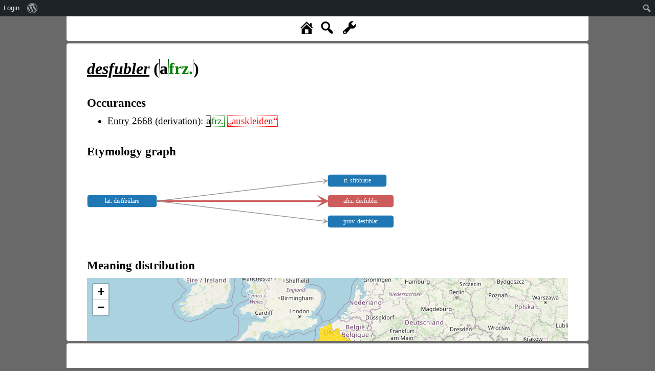

--- FILE ---
content_type: text/html; charset=UTF-8
request_url: https://www.rew-online.gwi.uni-muenchen.de/?id_form=33588
body_size: 26251
content:
<!DOCTYPE html>
<head>
<meta charset="UTF-8">
<meta name="viewport" content="width=device-width, initial-scale=1">
<title>REW - Online</title>
<meta name='robots' content='max-image-preview:large' />
<link rel='dns-prefetch' href='//cdn.jsdelivr.net' />
<link rel='dns-prefetch' href='//d3js.org' />
<link rel="alternate" title="oEmbed (JSON)" type="application/json+oembed" href="https://www.rew-online.gwi.uni-muenchen.de/index.php/wp-json/oembed/1.0/embed?url=https%3A%2F%2Fwww.rew-online.gwi.uni-muenchen.de%2F" />
<link rel="alternate" title="oEmbed (XML)" type="text/xml+oembed" href="https://www.rew-online.gwi.uni-muenchen.de/index.php/wp-json/oembed/1.0/embed?url=https%3A%2F%2Fwww.rew-online.gwi.uni-muenchen.de%2F&#038;format=xml" />
<style id='wp-img-auto-sizes-contain-inline-css' type='text/css'>
img:is([sizes=auto i],[sizes^="auto," i]){contain-intrinsic-size:3000px 1500px}
/*# sourceURL=wp-img-auto-sizes-contain-inline-css */
</style>
<link rel='stylesheet' id='dashicons-css' href='https://www.rew-online.gwi.uni-muenchen.de/wp-includes/css/dashicons.min.css?ver=6.9' type='text/css' media='all' />
<link rel='stylesheet' id='admin-bar-css' href='https://www.rew-online.gwi.uni-muenchen.de/wp-includes/css/admin-bar.min.css?ver=6.9' type='text/css' media='all' />
<style id='admin-bar-inline-css' type='text/css'>

		@media screen { html { margin-top: 32px !important; } }
		@media screen and ( max-width: 782px ) { html { margin-top: 46px !important; } }
	
@media print { #wpadminbar { display:none; } }
/*# sourceURL=admin-bar-inline-css */
</style>
<style id='wp-block-library-inline-css' type='text/css'>
:root{--wp-block-synced-color:#7a00df;--wp-block-synced-color--rgb:122,0,223;--wp-bound-block-color:var(--wp-block-synced-color);--wp-editor-canvas-background:#ddd;--wp-admin-theme-color:#007cba;--wp-admin-theme-color--rgb:0,124,186;--wp-admin-theme-color-darker-10:#006ba1;--wp-admin-theme-color-darker-10--rgb:0,107,160.5;--wp-admin-theme-color-darker-20:#005a87;--wp-admin-theme-color-darker-20--rgb:0,90,135;--wp-admin-border-width-focus:2px}@media (min-resolution:192dpi){:root{--wp-admin-border-width-focus:1.5px}}.wp-element-button{cursor:pointer}:root .has-very-light-gray-background-color{background-color:#eee}:root .has-very-dark-gray-background-color{background-color:#313131}:root .has-very-light-gray-color{color:#eee}:root .has-very-dark-gray-color{color:#313131}:root .has-vivid-green-cyan-to-vivid-cyan-blue-gradient-background{background:linear-gradient(135deg,#00d084,#0693e3)}:root .has-purple-crush-gradient-background{background:linear-gradient(135deg,#34e2e4,#4721fb 50%,#ab1dfe)}:root .has-hazy-dawn-gradient-background{background:linear-gradient(135deg,#faaca8,#dad0ec)}:root .has-subdued-olive-gradient-background{background:linear-gradient(135deg,#fafae1,#67a671)}:root .has-atomic-cream-gradient-background{background:linear-gradient(135deg,#fdd79a,#004a59)}:root .has-nightshade-gradient-background{background:linear-gradient(135deg,#330968,#31cdcf)}:root .has-midnight-gradient-background{background:linear-gradient(135deg,#020381,#2874fc)}:root{--wp--preset--font-size--normal:16px;--wp--preset--font-size--huge:42px}.has-regular-font-size{font-size:1em}.has-larger-font-size{font-size:2.625em}.has-normal-font-size{font-size:var(--wp--preset--font-size--normal)}.has-huge-font-size{font-size:var(--wp--preset--font-size--huge)}.has-text-align-center{text-align:center}.has-text-align-left{text-align:left}.has-text-align-right{text-align:right}.has-fit-text{white-space:nowrap!important}#end-resizable-editor-section{display:none}.aligncenter{clear:both}.items-justified-left{justify-content:flex-start}.items-justified-center{justify-content:center}.items-justified-right{justify-content:flex-end}.items-justified-space-between{justify-content:space-between}.screen-reader-text{border:0;clip-path:inset(50%);height:1px;margin:-1px;overflow:hidden;padding:0;position:absolute;width:1px;word-wrap:normal!important}.screen-reader-text:focus{background-color:#ddd;clip-path:none;color:#444;display:block;font-size:1em;height:auto;left:5px;line-height:normal;padding:15px 23px 14px;text-decoration:none;top:5px;width:auto;z-index:100000}html :where(.has-border-color){border-style:solid}html :where([style*=border-top-color]){border-top-style:solid}html :where([style*=border-right-color]){border-right-style:solid}html :where([style*=border-bottom-color]){border-bottom-style:solid}html :where([style*=border-left-color]){border-left-style:solid}html :where([style*=border-width]){border-style:solid}html :where([style*=border-top-width]){border-top-style:solid}html :where([style*=border-right-width]){border-right-style:solid}html :where([style*=border-bottom-width]){border-bottom-style:solid}html :where([style*=border-left-width]){border-left-style:solid}html :where(img[class*=wp-image-]){height:auto;max-width:100%}:where(figure){margin:0 0 1em}html :where(.is-position-sticky){--wp-admin--admin-bar--position-offset:var(--wp-admin--admin-bar--height,0px)}@media screen and (max-width:600px){html :where(.is-position-sticky){--wp-admin--admin-bar--position-offset:0px}}

/*# sourceURL=wp-block-library-inline-css */
</style><style id='global-styles-inline-css' type='text/css'>
:root{--wp--preset--aspect-ratio--square: 1;--wp--preset--aspect-ratio--4-3: 4/3;--wp--preset--aspect-ratio--3-4: 3/4;--wp--preset--aspect-ratio--3-2: 3/2;--wp--preset--aspect-ratio--2-3: 2/3;--wp--preset--aspect-ratio--16-9: 16/9;--wp--preset--aspect-ratio--9-16: 9/16;--wp--preset--color--black: #000000;--wp--preset--color--cyan-bluish-gray: #abb8c3;--wp--preset--color--white: #ffffff;--wp--preset--color--pale-pink: #f78da7;--wp--preset--color--vivid-red: #cf2e2e;--wp--preset--color--luminous-vivid-orange: #ff6900;--wp--preset--color--luminous-vivid-amber: #fcb900;--wp--preset--color--light-green-cyan: #7bdcb5;--wp--preset--color--vivid-green-cyan: #00d084;--wp--preset--color--pale-cyan-blue: #8ed1fc;--wp--preset--color--vivid-cyan-blue: #0693e3;--wp--preset--color--vivid-purple: #9b51e0;--wp--preset--gradient--vivid-cyan-blue-to-vivid-purple: linear-gradient(135deg,rgb(6,147,227) 0%,rgb(155,81,224) 100%);--wp--preset--gradient--light-green-cyan-to-vivid-green-cyan: linear-gradient(135deg,rgb(122,220,180) 0%,rgb(0,208,130) 100%);--wp--preset--gradient--luminous-vivid-amber-to-luminous-vivid-orange: linear-gradient(135deg,rgb(252,185,0) 0%,rgb(255,105,0) 100%);--wp--preset--gradient--luminous-vivid-orange-to-vivid-red: linear-gradient(135deg,rgb(255,105,0) 0%,rgb(207,46,46) 100%);--wp--preset--gradient--very-light-gray-to-cyan-bluish-gray: linear-gradient(135deg,rgb(238,238,238) 0%,rgb(169,184,195) 100%);--wp--preset--gradient--cool-to-warm-spectrum: linear-gradient(135deg,rgb(74,234,220) 0%,rgb(151,120,209) 20%,rgb(207,42,186) 40%,rgb(238,44,130) 60%,rgb(251,105,98) 80%,rgb(254,248,76) 100%);--wp--preset--gradient--blush-light-purple: linear-gradient(135deg,rgb(255,206,236) 0%,rgb(152,150,240) 100%);--wp--preset--gradient--blush-bordeaux: linear-gradient(135deg,rgb(254,205,165) 0%,rgb(254,45,45) 50%,rgb(107,0,62) 100%);--wp--preset--gradient--luminous-dusk: linear-gradient(135deg,rgb(255,203,112) 0%,rgb(199,81,192) 50%,rgb(65,88,208) 100%);--wp--preset--gradient--pale-ocean: linear-gradient(135deg,rgb(255,245,203) 0%,rgb(182,227,212) 50%,rgb(51,167,181) 100%);--wp--preset--gradient--electric-grass: linear-gradient(135deg,rgb(202,248,128) 0%,rgb(113,206,126) 100%);--wp--preset--gradient--midnight: linear-gradient(135deg,rgb(2,3,129) 0%,rgb(40,116,252) 100%);--wp--preset--font-size--small: 13px;--wp--preset--font-size--medium: 20px;--wp--preset--font-size--large: 36px;--wp--preset--font-size--x-large: 42px;--wp--preset--spacing--20: 0.44rem;--wp--preset--spacing--30: 0.67rem;--wp--preset--spacing--40: 1rem;--wp--preset--spacing--50: 1.5rem;--wp--preset--spacing--60: 2.25rem;--wp--preset--spacing--70: 3.38rem;--wp--preset--spacing--80: 5.06rem;--wp--preset--shadow--natural: 6px 6px 9px rgba(0, 0, 0, 0.2);--wp--preset--shadow--deep: 12px 12px 50px rgba(0, 0, 0, 0.4);--wp--preset--shadow--sharp: 6px 6px 0px rgba(0, 0, 0, 0.2);--wp--preset--shadow--outlined: 6px 6px 0px -3px rgb(255, 255, 255), 6px 6px rgb(0, 0, 0);--wp--preset--shadow--crisp: 6px 6px 0px rgb(0, 0, 0);}:where(.is-layout-flex){gap: 0.5em;}:where(.is-layout-grid){gap: 0.5em;}body .is-layout-flex{display: flex;}.is-layout-flex{flex-wrap: wrap;align-items: center;}.is-layout-flex > :is(*, div){margin: 0;}body .is-layout-grid{display: grid;}.is-layout-grid > :is(*, div){margin: 0;}:where(.wp-block-columns.is-layout-flex){gap: 2em;}:where(.wp-block-columns.is-layout-grid){gap: 2em;}:where(.wp-block-post-template.is-layout-flex){gap: 1.25em;}:where(.wp-block-post-template.is-layout-grid){gap: 1.25em;}.has-black-color{color: var(--wp--preset--color--black) !important;}.has-cyan-bluish-gray-color{color: var(--wp--preset--color--cyan-bluish-gray) !important;}.has-white-color{color: var(--wp--preset--color--white) !important;}.has-pale-pink-color{color: var(--wp--preset--color--pale-pink) !important;}.has-vivid-red-color{color: var(--wp--preset--color--vivid-red) !important;}.has-luminous-vivid-orange-color{color: var(--wp--preset--color--luminous-vivid-orange) !important;}.has-luminous-vivid-amber-color{color: var(--wp--preset--color--luminous-vivid-amber) !important;}.has-light-green-cyan-color{color: var(--wp--preset--color--light-green-cyan) !important;}.has-vivid-green-cyan-color{color: var(--wp--preset--color--vivid-green-cyan) !important;}.has-pale-cyan-blue-color{color: var(--wp--preset--color--pale-cyan-blue) !important;}.has-vivid-cyan-blue-color{color: var(--wp--preset--color--vivid-cyan-blue) !important;}.has-vivid-purple-color{color: var(--wp--preset--color--vivid-purple) !important;}.has-black-background-color{background-color: var(--wp--preset--color--black) !important;}.has-cyan-bluish-gray-background-color{background-color: var(--wp--preset--color--cyan-bluish-gray) !important;}.has-white-background-color{background-color: var(--wp--preset--color--white) !important;}.has-pale-pink-background-color{background-color: var(--wp--preset--color--pale-pink) !important;}.has-vivid-red-background-color{background-color: var(--wp--preset--color--vivid-red) !important;}.has-luminous-vivid-orange-background-color{background-color: var(--wp--preset--color--luminous-vivid-orange) !important;}.has-luminous-vivid-amber-background-color{background-color: var(--wp--preset--color--luminous-vivid-amber) !important;}.has-light-green-cyan-background-color{background-color: var(--wp--preset--color--light-green-cyan) !important;}.has-vivid-green-cyan-background-color{background-color: var(--wp--preset--color--vivid-green-cyan) !important;}.has-pale-cyan-blue-background-color{background-color: var(--wp--preset--color--pale-cyan-blue) !important;}.has-vivid-cyan-blue-background-color{background-color: var(--wp--preset--color--vivid-cyan-blue) !important;}.has-vivid-purple-background-color{background-color: var(--wp--preset--color--vivid-purple) !important;}.has-black-border-color{border-color: var(--wp--preset--color--black) !important;}.has-cyan-bluish-gray-border-color{border-color: var(--wp--preset--color--cyan-bluish-gray) !important;}.has-white-border-color{border-color: var(--wp--preset--color--white) !important;}.has-pale-pink-border-color{border-color: var(--wp--preset--color--pale-pink) !important;}.has-vivid-red-border-color{border-color: var(--wp--preset--color--vivid-red) !important;}.has-luminous-vivid-orange-border-color{border-color: var(--wp--preset--color--luminous-vivid-orange) !important;}.has-luminous-vivid-amber-border-color{border-color: var(--wp--preset--color--luminous-vivid-amber) !important;}.has-light-green-cyan-border-color{border-color: var(--wp--preset--color--light-green-cyan) !important;}.has-vivid-green-cyan-border-color{border-color: var(--wp--preset--color--vivid-green-cyan) !important;}.has-pale-cyan-blue-border-color{border-color: var(--wp--preset--color--pale-cyan-blue) !important;}.has-vivid-cyan-blue-border-color{border-color: var(--wp--preset--color--vivid-cyan-blue) !important;}.has-vivid-purple-border-color{border-color: var(--wp--preset--color--vivid-purple) !important;}.has-vivid-cyan-blue-to-vivid-purple-gradient-background{background: var(--wp--preset--gradient--vivid-cyan-blue-to-vivid-purple) !important;}.has-light-green-cyan-to-vivid-green-cyan-gradient-background{background: var(--wp--preset--gradient--light-green-cyan-to-vivid-green-cyan) !important;}.has-luminous-vivid-amber-to-luminous-vivid-orange-gradient-background{background: var(--wp--preset--gradient--luminous-vivid-amber-to-luminous-vivid-orange) !important;}.has-luminous-vivid-orange-to-vivid-red-gradient-background{background: var(--wp--preset--gradient--luminous-vivid-orange-to-vivid-red) !important;}.has-very-light-gray-to-cyan-bluish-gray-gradient-background{background: var(--wp--preset--gradient--very-light-gray-to-cyan-bluish-gray) !important;}.has-cool-to-warm-spectrum-gradient-background{background: var(--wp--preset--gradient--cool-to-warm-spectrum) !important;}.has-blush-light-purple-gradient-background{background: var(--wp--preset--gradient--blush-light-purple) !important;}.has-blush-bordeaux-gradient-background{background: var(--wp--preset--gradient--blush-bordeaux) !important;}.has-luminous-dusk-gradient-background{background: var(--wp--preset--gradient--luminous-dusk) !important;}.has-pale-ocean-gradient-background{background: var(--wp--preset--gradient--pale-ocean) !important;}.has-electric-grass-gradient-background{background: var(--wp--preset--gradient--electric-grass) !important;}.has-midnight-gradient-background{background: var(--wp--preset--gradient--midnight) !important;}.has-small-font-size{font-size: var(--wp--preset--font-size--small) !important;}.has-medium-font-size{font-size: var(--wp--preset--font-size--medium) !important;}.has-large-font-size{font-size: var(--wp--preset--font-size--large) !important;}.has-x-large-font-size{font-size: var(--wp--preset--font-size--x-large) !important;}
/*# sourceURL=global-styles-inline-css */
</style>

<style id='classic-theme-styles-inline-css' type='text/css'>
/*! This file is auto-generated */
.wp-block-button__link{color:#fff;background-color:#32373c;border-radius:9999px;box-shadow:none;text-decoration:none;padding:calc(.667em + 2px) calc(1.333em + 2px);font-size:1.125em}.wp-block-file__button{background:#32373c;color:#fff;text-decoration:none}
/*# sourceURL=/wp-includes/css/classic-themes.min.css */
</style>
<link rel='stylesheet' id='rew_general-css' href='https://www.rew-online.gwi.uni-muenchen.de/wp-content/plugins/rew/src/css/rew.css?v=1&#038;ver=6.9' type='text/css' media='all' />
<link rel='stylesheet' id='select2-css' href='https://cdn.jsdelivr.net/npm/select2@4.1.0-rc.0/dist/css/select2.min.css?ver=6.9' type='text/css' media='all' />
<link rel='stylesheet' id='leaflet-css' href='https://www.rew-online.gwi.uni-muenchen.de/wp-content/plugins/rew/lib/leaflet/leaflet.css?ver=6.9' type='text/css' media='all' />
<link rel='stylesheet' id='qtip2_style-css' href='https://www.rew-online.gwi.uni-muenchen.de/wp-content/plugins/rew/lib/qtip2/jquery.qtip.min.css?ver=6.9' type='text/css' media='all' />
<link rel='stylesheet' id='jquery_ui-css' href='https://www.rew-online.gwi.uni-muenchen.de/wp-content/plugins/rew/lib/jquery-ui/jquery-ui.min.css?ver=6.9' type='text/css' media='all' />
<link rel='stylesheet' id='core-css' href='https://www.rew-online.gwi.uni-muenchen.de/wp-content/themes/rew-theme/style.css?v=1&#038;ver=6.9' type='text/css' media='all' />
<script type="text/javascript" src="https://www.rew-online.gwi.uni-muenchen.de/wp-includes/js/jquery/jquery.min.js?ver=3.7.1" id="jquery-core-js"></script>
<script type="text/javascript" src="https://www.rew-online.gwi.uni-muenchen.de/wp-includes/js/jquery/jquery-migrate.min.js?ver=3.4.1" id="jquery-migrate-js"></script>
<script type="text/javascript" src="https://cdn.jsdelivr.net/npm/select2@4.1.0-rc.0/dist/js/select2.min.js?ver=6.9" id="select2-js"></script>
<script type="text/javascript" src="https://d3js.org/d3.v4.js?ver=6.9" id="d3-js"></script>
<script type="text/javascript" src="https://d3js.org/d3-selection-multi.v1.js?ver=6.9" id="d3_smulti-js"></script>
<script type="text/javascript" src="https://cdn.jsdelivr.net/gh/tgdwyer/WebCola/WebCola/cola.min.js?ver=6.9" id="cola-js"></script>
<script type="text/javascript" src="https://www.rew-online.gwi.uni-muenchen.de/wp-content/plugins/rew/lib/leaflet/leaflet.js?ver=6.9" id="leaflet-js"></script>
<script type="text/javascript" src="https://www.rew-online.gwi.uni-muenchen.de/wp-content/plugins/rew/lib/wicket/wicket.js?ver=6.9" id="wicket-js"></script>
<script type="text/javascript" src="https://www.rew-online.gwi.uni-muenchen.de/wp-content/plugins/rew/lib/wicket/wicket-leaflet.js?ver=6.9" id="wicket-leaflet-js"></script>
<script type="text/javascript" src="https://www.rew-online.gwi.uni-muenchen.de/wp-content/plugins/rew/src/js/graph.js?ver=6.9" id="etymon_graph-js"></script>
<script type="text/javascript" src="https://www.rew-online.gwi.uni-muenchen.de/wp-content/plugins/rew/src/js/legend_map.js?ver=6.9" id="legend_map-js"></script>
<script type="text/javascript" id="compscan-js-extra">
/* <![CDATA[ */
var AJAX = {"url":"https://www.rew-online.gwi.uni-muenchen.de/wp-admin/admin-ajax.php"};
//# sourceURL=compscan-js-extra
/* ]]> */
</script>
<script type="text/javascript" src="https://www.rew-online.gwi.uni-muenchen.de/wp-content/plugins/compare-scan/js/frontend.js?ver=6.9" id="compscan-js"></script>
<script type="text/javascript" src="https://www.rew-online.gwi.uni-muenchen.de/wp-content/plugins/rew/lib/qtip2/jquery.qtip.min.js?ver=6.9" id="qtip2_script-js"></script>
<script type="text/javascript" id="rewentry-js-extra">
/* <![CDATA[ */
var TRANSLATIONS = {"OUTDATED":"This entry has been updated. (\u003Cspan class=\"rew_jump_newest\"\u003EJump to newest version\u003C/span\u003E)"};
//# sourceURL=rewentry-js-extra
/* ]]> */
</script>
<script type="text/javascript" src="https://www.rew-online.gwi.uni-muenchen.de/wp-content/plugins/rew/src/js/entry.js?v=1&amp;ver=6.9" id="rewentry-js"></script>
<link rel="EditURI" type="application/rsd+xml" title="RSD" href="https://www.rew-online.gwi.uni-muenchen.de/xmlrpc.php?rsd" />
<meta name="generator" content="WordPress 6.9" />
<link rel="canonical" href="https://www.rew-online.gwi.uni-muenchen.de/" />
<link rel='shortlink' href='https://www.rew-online.gwi.uni-muenchen.de/' />

<style type="text/css">
body {
	overflow: hidden;	
}
</style>
</head>

<body class="home wp-singular page-template page-template-template_tool page-template-template_tool-php page page-id-23 admin-bar no-customize-support wp-theme-rew-theme">
	<div class="rew_main">
    	<div class="rew_tool_top">
    	<div id="rew_tool_top_left"></div><div id="rew_tool_top_center"><span title="Home page" href="?home" class="rew_home dashicons dashicons-admin-home"></span><span title="Fulltext search" href="?" class="rew_search dashicons dashicons-search"></span> <span id="rew_search_span"><input id="rew_seach_input" type="text" /><span class="dashicons dashicons-yes rew_start_search"></span><span class="dashicons dashicons-no rew_stop_search"></span></span><span title="Research tools" href="?" class="rew_tools dashicons dashicons-admin-tools"></span></div><div id="rew_tool_top_right"></div><div id="rew_research_tools"><h3>Suche</h3><input type="radio" class="rew_research_option" value="form" name="search_type"> Sprachliche Form<br /><input type="radio" class="rew_research_option" value="meaning" name="search_type"> Bedeutung<br /><input type="radio" class="rew_research_option" value="origin" name="search_type"> Etymologie<br /><br /><br /><span class="rew_lang_span">Sprache / Dialekt: <select class="rew_lang_search_select" style="width: 200px;" id="rew_search_lang"></select></span><span class="rew_text_span" style="margin-left: 10px;"><span class="rew_text_type_span">Form</span>: <input id="search_text_input" autocomplete="off" type="text" style="height: 1.5em;"></span><input type="button" id="rew_start_search" value="Bestätigen" class="button button-primary" style="margin-left: 10px;" /><br /><br /></div>    	</div>

    	<div id="page" class="site site-form">
    		<div id="rew_show_scan_wrapper">
    			<div id="rew_show_scan_div">Show scan ▲</div>
    		</div>
    		<div id="content" class="site-content">
    			<div id="rew_outdated_div"></div>
    			<div id="rew_content">
    				<div class="rew_entry"><h1><i><a href="?id_form=33588"><span data-form-id="33588" data-origin="[]" class="rew_form rew_head_form">desfubler</span></a></i> (<span class="rew_abbr" title="Alt">a</span><span class="rew_lang_abbrev" title="Französisch&lt;br /&gt;&lt;br /&gt;&lt;a href=&quot;?id_lang=394&quot;&gt;Open language details page&lt;/a&gt;">frz.</span>)</h1><div class="rew_details_content"><h2>Occurances</h2><ul><li><a href="?id_entry=8586">Entry 2668 (derivation)</a>: <span class="rew_abbr" title="Alt">a</span><span class="rew_lang_abbrev" title="Französisch&lt;br /&gt;&lt;br /&gt;&lt;a href=&quot;?id_lang=394&quot;&gt;Open language details page&lt;/a&gt;">frz.</span> <span class="rew_meaning unconnected" data-id=10027 data-context="default" data-explicit="1" data-text="auskleiden">„auskleiden“</span></li></ul><h2>Etymology graph</h2><div id="etymon_graph"></div><h2>Meaning distribution</h2><div id="rew_map_container"><div id="form_map_div" data-hex="meaning" class="rew_lmap"></div></div></div></div>
                </div>
                	
</div><!-- #page -->
	</div><!-- #content -->

    <div class="rew_tool_footer">
        
	</div>
</div><!-- #rew_main -->

<script type="speculationrules">
{"prefetch":[{"source":"document","where":{"and":[{"href_matches":"/*"},{"not":{"href_matches":["/wp-*.php","/wp-admin/*","/wp-content/uploads/*","/wp-content/*","/wp-content/plugins/*","/wp-content/themes/rew-theme/*","/*\\?(.+)"]}},{"not":{"selector_matches":"a[rel~=\"nofollow\"]"}},{"not":{"selector_matches":".no-prefetch, .no-prefetch a"}}]},"eagerness":"conservative"}]}
</script>
<script type="text/javascript" src="https://www.rew-online.gwi.uni-muenchen.de/wp-includes/js/hoverintent-js.min.js?ver=2.2.1" id="hoverintent-js-js"></script>
<script type="text/javascript" src="https://www.rew-online.gwi.uni-muenchen.de/wp-includes/js/admin-bar.min.js?ver=6.9" id="admin-bar-js"></script>
<script type="text/javascript" id="rew_general-js-extra">
/* <![CDATA[ */
var AJAX = {"url":"https://www.rew-online.gwi.uni-muenchen.de/wp-admin/admin-ajax.php"};
var PAGES = {"import":"https://www.rew-online.gwi.uni-muenchen.de/index.php/import/"};
var state = {"type":"form","id":"33588","content":{"main":"\u003Cdiv class=\"rew_entry\"\u003E\u003Ch1\u003E\u003Ci\u003E\u003Ca href=\"?id_form=33588\"\u003E\u003Cspan data-form-id=\"33588\" data-origin=\"[]\" class=\"rew_form rew_head_form\"\u003Edesfubler\u003C/span\u003E\u003C/a\u003E\u003C/i\u003E (\u003Cspan class=\"rew_abbr\" title=\"Alt\"\u003Ea\u003C/span\u003E\u003Cspan class=\"rew_lang_abbrev\" title=\"Franz\u00f6sisch&lt;br /&gt;&lt;br /&gt;&lt;a href=&quot;?id_lang=394&quot;&gt;Open language details page&lt;/a&gt;\"\u003Efrz.\u003C/span\u003E)\u003C/h1\u003E\u003Cdiv class=\"rew_details_content\"\u003E\u003Ch2\u003EOccurances\u003C/h2\u003E\u003Cul\u003E\u003Cli\u003E\u003Ca href=\"?id_entry=8586\"\u003EEntry 2668 (derivation)\u003C/a\u003E: \u003Cspan class=\"rew_abbr\" title=\"Alt\"\u003Ea\u003C/span\u003E\u003Cspan class=\"rew_lang_abbrev\" title=\"Franz\u00f6sisch&lt;br /&gt;&lt;br /&gt;&lt;a href=&quot;?id_lang=394&quot;&gt;Open language details page&lt;/a&gt;\"\u003Efrz.\u003C/span\u003E \u003Cspan class=\"rew_meaning unconnected\" data-id=10027 data-context=\"default\" data-explicit=\"1\" data-text=\"auskleiden\"\u003E\u201eauskleiden\u201c\u003C/span\u003E\u003C/li\u003E\u003C/ul\u003E\u003Ch2\u003EEtymology graph\u003C/h2\u003E\u003Cdiv id=\"etymon_graph\"\u003E\u003C/div\u003E\u003Ch2\u003EMeaning distribution\u003C/h2\u003E\u003Cdiv id=\"rew_map_container\"\u003E\u003Cdiv id=\"form_map_div\" data-hex=\"meaning\" class=\"rew_lmap\"\u003E\u003C/div\u003E\u003C/div\u003E\u003C/div\u003E\u003C/div\u003E","header":"\u003Cdiv id=\"rew_tool_top_left\"\u003E\u003C/div\u003E\u003Cdiv id=\"rew_tool_top_center\"\u003E\u003Cspan title=\"Home page\" href=\"?home\" class=\"rew_home dashicons dashicons-admin-home\"\u003E\u003C/span\u003E\u003Cspan title=\"Fulltext search\" href=\"?\" class=\"rew_search dashicons dashicons-search\"\u003E\u003C/span\u003E \u003Cspan id=\"rew_search_span\"\u003E\u003Cinput id=\"rew_seach_input\" type=\"text\" /\u003E\u003Cspan class=\"dashicons dashicons-yes rew_start_search\"\u003E\u003C/span\u003E\u003Cspan class=\"dashicons dashicons-no rew_stop_search\"\u003E\u003C/span\u003E\u003C/span\u003E\u003Cspan title=\"Research tools\" href=\"?\" class=\"rew_tools dashicons dashicons-admin-tools\"\u003E\u003C/span\u003E\u003C/div\u003E\u003Cdiv id=\"rew_tool_top_right\"\u003E\u003C/div\u003E\u003Cdiv id=\"rew_research_tools\"\u003E\u003Ch3\u003ESuche\u003C/h3\u003E\u003Cinput type=\"radio\" class=\"rew_research_option\" value=\"form\" name=\"search_type\"\u003E Sprachliche Form\u003Cbr /\u003E\u003Cinput type=\"radio\" class=\"rew_research_option\" value=\"meaning\" name=\"search_type\"\u003E Bedeutung\u003Cbr /\u003E\u003Cinput type=\"radio\" class=\"rew_research_option\" value=\"origin\" name=\"search_type\"\u003E Etymologie\u003Cbr /\u003E\u003Cbr /\u003E\u003Cbr /\u003E\u003Cspan class=\"rew_lang_span\"\u003ESprache / Dialekt: \u003Cselect class=\"rew_lang_search_select\" style=\"width: 200px;\" id=\"rew_search_lang\"\u003E\u003C/select\u003E\u003C/span\u003E\u003Cspan class=\"rew_text_span\" style=\"margin-left: 10px;\"\u003E\u003Cspan class=\"rew_text_type_span\"\u003EForm\u003C/span\u003E: \u003Cinput id=\"search_text_input\" autocomplete=\"off\" type=\"text\" style=\"height: 1.5em;\"\u003E\u003C/span\u003E\u003Cinput type=\"button\" id=\"rew_start_search\" value=\"Best\u00e4tigen\" class=\"button button-primary\" style=\"margin-left: 10px;\" /\u003E\u003Cbr /\u003E\u003Cbr /\u003E\u003C/div\u003E","footer":null,"newest":false},"jsdata":{"RELATIONS":{"1129212":{"id_relation":"1129212","id_form_1":"33588","id_form_2":"33586","type":"predecessor","id_alternative":null},"1129209":{"id_relation":"1129209","id_form_1":"33587","id_form_2":"33586","type":"predecessor","id_alternative":null},"1129215":{"id_relation":"1129215","id_form_1":"33589","id_form_2":"33586","type":"predecessor","id_alternative":null}},"NODE_NAMES":{"33588":"afrz. desfubler","33586":"lat. d\u012dsf\u012bb\u016dl\u0101re","33587":"it. sfibbiare","33589":"prov. desfiblar"},"NODE_LEVELS":{"33586":0,"33588":1,"33587":1,"33589":1},"MARKED":"33588","HEX":{"meaning":{"data":[{"hexagon":"POLYGON((6.9618626035507 43.592816623631,7.0741520140657 43.451790087914,7.2987308350955 43.451790087914,7.4110202456105 43.592816623631,7.2987308350955 43.733513457639,7.0741520140657 43.733513457639,6.9618626035507 43.592816623631))","meanings":"10027"},{"hexagon":"POLYGON((6.6249943720059 43.733513457639,6.7372837825208 43.592816623631,6.9618626035507 43.592816623631,7.0741520140657 43.733513457639,6.9618626035507 43.873880514309,6.7372837825208 43.873880514309,6.6249943720059 43.733513457639))","meanings":"10027"},{"hexagon":"POLYGON((6.9618626035507 43.873880514309,7.0741520140657 43.733513457639,7.2987308350955 43.733513457639,7.4110202456105 43.873880514309,7.2987308350955 44.013917726116,7.0741520140657 44.013917726116,6.9618626035507 43.873880514309))","meanings":"10027"},{"hexagon":"POLYGON((6.6249943720059 44.013917726116,6.7372837825208 43.873880514309,6.9618626035507 43.873880514309,7.0741520140657 44.013917726116,6.9618626035507 44.153625033582,6.7372837825208 44.153625033582,6.6249943720059 44.013917726116))","meanings":"10027"},{"hexagon":"POLYGON((6.9618626035507 44.153625033582,7.0741520140657 44.013917726116,7.2987308350955 44.013917726116,7.4110202456105 44.153625033582,7.2987308350955 44.293002385228,7.0741520140657 44.293002385228,6.9618626035507 44.153625033582))","meanings":"10027"},{"hexagon":"POLYGON((7.2987308350955 44.013917726116,7.4110202456105 43.873880514309,7.6355990666404 43.873880514309,7.7478884771553 44.013917726116,7.6355990666404 44.153625033582,7.4110202456105 44.153625033582,7.2987308350955 44.013917726116))","meanings":"10027"},{"hexagon":"POLYGON((-1.122974953525 47.143697860305,-1.01068554301 47.011247893649,-0.78610672198015 47.011247893649,-0.67381731146521 47.143697860305,-0.78610672198015 47.275818650739,-1.01068554301 47.275818650739,-1.122974953525 47.143697860305))","meanings":"10027"},{"hexagon":"POLYGON((-1.122974953525 47.407610382258,-1.01068554301 47.275818650739,-0.78610672198015 47.275818650739,-0.67381731146521 47.407610382258,-0.78610672198015 47.53907317885,-1.01068554301 47.53907317885,-1.122974953525 47.407610382258))","meanings":"10027"},{"hexagon":"POLYGON((-1.122974953525 47.670207171132,-1.01068554301 47.53907317885,-0.78610672198015 47.53907317885,-0.67381731146521 47.670207171132,-0.78610672198015 47.801012496288,-1.01068554301 47.801012496288,-1.122974953525 47.670207171132))","meanings":"10027"},{"hexagon":"POLYGON((-0.44923849043533 47.143697860305,-0.33694907992039 47.011247893649,-0.11237025889051 47.011247893649,-0.000080848375570757 47.143697860305,-0.11237025889051 47.275818650739,-0.33694907992039 47.275818650739,-0.44923849043533 47.143697860305))","meanings":"10027"},{"hexagon":"POLYGON((-0.78610672198015 47.275818650739,-0.67381731146521 47.143697860306,-0.44923849043533 47.143697860306,-0.33694907992039 47.275818650739,-0.44923849043533 47.407610382258,-0.67381731146521 47.407610382258,-0.78610672198015 47.275818650739))","meanings":"10027"},{"hexagon":"POLYGON((-0.44923849043533 47.407610382258,-0.33694907992039 47.275818650739,-0.11237025889051 47.275818650739,-0.000080848375570757 47.407610382258,-0.11237025889051 47.53907317885,-0.33694907992039 47.53907317885,-0.44923849043533 47.407610382258))","meanings":"10027"},{"hexagon":"POLYGON((-0.78610672198015 47.53907317885,-0.67381731146521 47.407610382258,-0.44923849043533 47.407610382258,-0.33694907992039 47.53907317885,-0.44923849043533 47.670207171132,-0.67381731146521 47.670207171132,-0.78610672198015 47.53907317885))","meanings":"10027"},{"hexagon":"POLYGON((-0.44923849043533 47.670207171132,-0.33694907992039 47.53907317885,-0.11237025889051 47.53907317885,-0.000080848375570757 47.670207171132,-0.11237025889051 47.801012496288,-0.33694907992039 47.801012496288,-0.44923849043533 47.670207171132))","meanings":"10027"},{"hexagon":"POLYGON((-0.11237025889051 47.53907317885,-0.000080848375570757 47.407610382258,0.22449797265431 47.407610382258,0.33678738316925 47.53907317885,0.22449797265431 47.670207171132,-0.000080848375570757 47.670207171132,-0.11237025889051 47.53907317885))","meanings":"10027"},{"hexagon":"POLYGON((4.2669167511922 44.432049737512,4.3792061617071 44.293002385228,4.603784982737 44.293002385228,4.7160743932519 44.432049737512,4.603784982737 44.570767054781,4.3792061617071 44.570767054781,4.2669167511922 44.432049737512))","meanings":"10027"},{"hexagon":"POLYGON((3.9300485196473 44.570767054781,4.0423379301623 44.432049737512,4.2669167511922 44.432049737512,4.3792061617071 44.570767054781,4.2669167511922 44.709154309213,4.0423379301623 44.709154309213,3.9300485196473 44.570767054781))","meanings":"10027"},{"hexagon":"POLYGON((4.2669167511922 44.709154309213,4.3792061617071 44.570767054781,4.603784982737 44.570767054781,4.7160743932519 44.709154309213,4.603784982737 44.847211480764,4.3792061617071 44.847211480764,4.2669167511922 44.709154309213))","meanings":"10027"},{"hexagon":"POLYGON((3.9300485196473 44.847211480764,4.0423379301623 44.709154309213,4.2669167511922 44.709154309213,4.3792061617071 44.847211480764,4.2669167511922 44.984938557112,4.0423379301623 44.984938557112,3.9300485196473 44.847211480764))","meanings":"10027"},{"hexagon":"POLYGON((4.2669167511922 44.984938557112,4.3792061617071 44.847211480764,4.603784982737 44.847211480764,4.7160743932519 44.984938557112,4.603784982737 45.122335533603,4.3792061617071 45.122335533603,4.2669167511922 44.984938557112))","meanings":"10027"},{"hexagon":"POLYGON((4.2669167511922 49.471647058093,4.3792061617071 49.345099030552,4.603784982737 49.345099030552,4.7160743932519 49.471647058093,4.603784982737 49.597868998714,4.3792061617071 49.597868998714,4.2669167511922 49.471647058093))","meanings":"10027"},{"hexagon":"POLYGON((3.9300485196473 49.597868998714,4.0423379301623 49.471647058093,4.2669167511922 49.471647058093,4.3792061617071 49.597868998714,4.2669167511922 49.723765081676,4.0423379301623 49.723765081676,3.9300485196473 49.597868998714))","meanings":"10027"},{"hexagon":"POLYGON((4.2669167511922 49.723765081676,4.3792061617071 49.597868998714,4.603784982737 49.597868998714,4.7160743932519 49.723765081676,4.603784982737 49.849335541945,4.3792061617071 49.849335541945,4.2669167511922 49.723765081676))","meanings":"10027"},{"hexagon":"POLYGON((4.603784982737 49.345099030552,4.7160743932519 49.218224692596,4.9406532142818 49.218224692596,5.0529426247967 49.345099030552,4.9406532142818 49.471647058093,4.7160743932519 49.471647058093,4.603784982737 49.345099030552))","meanings":"10027"},{"hexagon":"POLYGON((4.603784982737 49.597868998714,4.7160743932519 49.471647058093,4.9406532142818 49.471647058093,5.0529426247967 49.597868998714,4.9406532142818 49.723765081676,4.7160743932519 49.723765081676,4.603784982737 49.597868998714))","meanings":"10027"},{"hexagon":"POLYGON((4.603784982737 49.849335541945,4.7160743932519 49.723765081676,4.9406532142818 49.723765081676,5.0529426247967 49.849335541945,4.9406532142818 49.974580620148,4.7160743932519 49.974580620148,4.603784982737 49.849335541945))","meanings":"10027"},{"hexagon":"POLYGON((-1.7967114166146 48.707459971363,-1.6844220060997 48.578950934303,-1.4598431850698 48.578950934303,-1.3475537745549 48.707459971363,-1.4598431850698 48.835641668829,-1.6844220060997 48.835641668829,-1.7967114166146 48.707459971363))","meanings":"10027"},{"hexagon":"POLYGON((-1.4598431850698 48.578950934303,-1.3475537745549 48.450114369849,-1.122974953525 48.450114369849,-1.01068554301 48.578950934303,-1.122974953525 48.707459971363,-1.3475537745549 48.707459971363,-1.4598431850698 48.578950934303))","meanings":"10027"},{"hexagon":"POLYGON((-1.122974953525 48.707459971363,-1.01068554301 48.578950934303,-0.78610672198015 48.578950934303,-0.67381731146521 48.707459971363,-0.78610672198015 48.835641668829,-1.01068554301 48.835641668829,-1.122974953525 48.707459971363))","meanings":"10027"},{"hexagon":"POLYGON((5.6143896773714 43.873880514309,5.7266790878864 43.733513457639,5.9512579089163 43.733513457639,6.0635473194312 43.873880514309,5.9512579089163 44.013917726116,5.7266790878864 44.013917726116,5.6143896773714 43.873880514309))","meanings":"10027"},{"hexagon":"POLYGON((5.6143896773714 44.153625033582,5.7266790878864 44.013917726116,5.9512579089163 44.013917726116,6.0635473194312 44.153625033582,5.9512579089163 44.293002385228,5.7266790878864 44.293002385228,5.6143896773714 44.153625033582))","meanings":"10027"},{"hexagon":"POLYGON((6.2881261404611 43.873880514309,6.400415550976 43.733513457639,6.6249943720059 43.733513457639,6.7372837825208 43.873880514309,6.6249943720059 44.013917726116,6.400415550976 44.013917726116,6.2881261404611 43.873880514309))","meanings":"10027"},{"hexagon":"POLYGON((5.9512579089163 44.013917726116,6.0635473194312 43.873880514309,6.2881261404611 43.873880514309,6.400415550976 44.013917726116,6.2881261404611 44.153625033582,6.0635473194312 44.153625033582,5.9512579089163 44.013917726116))","meanings":"10027"},{"hexagon":"POLYGON((6.2881261404611 44.153625033582,6.400415550976 44.013917726116,6.6249943720059 44.013917726116,6.7372837825208 44.153625033582,6.6249943720059 44.293002385228,6.400415550976 44.293002385228,6.2881261404611 44.153625033582))","meanings":"10027"},{"hexagon":"POLYGON((5.9512579089163 44.293002385228,6.0635473194312 44.153625033582,6.2881261404611 44.153625033582,6.400415550976 44.293002385228,6.2881261404611 44.432049737512,6.0635473194312 44.432049737512,5.9512579089163 44.293002385228))","meanings":"10027"},{"hexagon":"POLYGON((6.2881261404611 44.432049737512,6.400415550976 44.293002385228,6.6249943720059 44.293002385228,6.7372837825208 44.432049737512,6.6249943720059 44.570767054781,6.400415550976 44.570767054781,6.2881261404611 44.432049737512))","meanings":"10027"},{"hexagon":"POLYGON((-1.7967114166146 43.310433934276,-1.6844220060997 43.168748254715,-1.4598431850698 43.168748254715,-1.3475537745549 43.310433934276,-1.4598431850698 43.451790087914,-1.6844220060997 43.451790087914,-1.7967114166146 43.310433934276))","meanings":"10027"},{"hexagon":"POLYGON((-1.4598431850698 43.168748254715,-1.3475537745549 43.026733149496,-1.122974953525 43.026733149496,-1.01068554301 43.168748254715,-1.122974953525 43.310433934276,-1.3475537745549 43.310433934276,-1.4598431850698 43.168748254715))","meanings":"10027"},{"hexagon":"POLYGON((-1.4598431850698 43.451790087914,-1.3475537745549 43.310433934276,-1.122974953525 43.310433934276,-1.01068554301 43.451790087914,-1.122974953525 43.592816623631,-1.3475537745549 43.592816623631,-1.4598431850698 43.451790087914))","meanings":"10027"},{"hexagon":"POLYGON((5.2775214458266 43.168748254715,5.3898108563416 43.026733149496,5.6143896773714 43.026733149496,5.7266790878864 43.168748254715,5.6143896773714 43.310433934276,5.3898108563416 43.310433934276,5.2775214458266 43.168748254715))","meanings":"10027"},{"hexagon":"POLYGON((4.2669167511922 43.592816623631,4.3792061617071 43.451790087914,4.603784982737 43.451790087914,4.7160743932519 43.592816623631,4.603784982737 43.733513457639,4.3792061617071 43.733513457639,4.2669167511922 43.592816623631))","meanings":"10027"},{"hexagon":"POLYGON((4.603784982737 43.451790087914,4.7160743932519 43.310433934276,4.9406532142818 43.310433934276,5.0529426247967 43.451790087914,4.9406532142818 43.592816623631,4.7160743932519 43.592816623631,4.603784982737 43.451790087914))","meanings":"10027"},{"hexagon":"POLYGON((4.9406532142818 43.592816623631,5.0529426247967 43.451790087914,5.2775214458266 43.451790087914,5.3898108563416 43.592816623631,5.2775214458266 43.733513457639,5.0529426247967 43.733513457639,4.9406532142818 43.592816623631))","meanings":"10027"},{"hexagon":"POLYGON((4.603784982737 43.733513457639,4.7160743932519 43.592816623631,4.9406532142818 43.592816623631,5.0529426247967 43.733513457639,4.9406532142818 43.873880514309,4.7160743932519 43.873880514309,4.603784982737 43.733513457639))","meanings":"10027"},{"hexagon":"POLYGON((5.2775214458266 43.451790087914,5.3898108563416 43.310433934276,5.6143896773714 43.310433934276,5.7266790878864 43.451790087914,5.6143896773714 43.592816623631,5.3898108563416 43.592816623631,5.2775214458266 43.451790087914))","meanings":"10027"},{"hexagon":"POLYGON((6.6249943720059 47.53907317885,6.7372837825208 47.407610382258,6.9618626035507 47.407610382258,7.0741520140657 47.53907317885,6.9618626035507 47.670207171132,6.7372837825208 47.670207171132,6.6249943720059 47.53907317885))","meanings":"10027"},{"hexagon":"POLYGON((5.6143896773714 47.143697860305,5.7266790878864 47.011247893649,5.9512579089163 47.011247893649,6.0635473194312 47.143697860305,5.9512579089163 47.275818650739,5.7266790878864 47.275818650739,5.6143896773714 47.143697860305))","meanings":"10027"},{"hexagon":"POLYGON((5.9512579089163 47.275818650739,6.0635473194312 47.143697860306,6.2881261404611 47.143697860306,6.400415550976 47.275818650739,6.2881261404611 47.407610382258,6.0635473194312 47.407610382258,5.9512579089163 47.275818650739))","meanings":"10027"},{"hexagon":"POLYGON((0.89823443574395 47.407610382258,1.0105238462589 47.275818650739,1.2351026672888 47.275818650739,1.3473920778037 47.407610382258,1.2351026672888 47.53907317885,1.0105238462589 47.53907317885,0.89823443574395 47.407610382258))","meanings":"10027"},{"hexagon":"POLYGON((1.2351026672888 47.53907317885,1.3473920778037 47.407610382258,1.5719708988336 47.407610382258,1.6842603093485 47.53907317885,1.5719708988336 47.670207171132,1.3473920778037 47.670207171132,1.2351026672888 47.53907317885))","meanings":"10027"},{"hexagon":"POLYGON((1.2351026672888 47.801012496288,1.3473920778037 47.670207171132,1.5719708988336 47.670207171132,1.6842603093485 47.801012496288,1.5719708988336 47.931489298023,1.3473920778037 47.931489298023,1.2351026672888 47.801012496288))","meanings":"10027"},{"hexagon":"POLYGON((-0.78610672198015 45.122335533603,-0.67381731146521 44.984938557112,-0.44923849043533 44.984938557112,-0.33694907992039 45.122335533603,-0.44923849043533 45.259402413197,-0.67381731146521 45.259402413197,-0.78610672198015 45.122335533603))","meanings":"10027"},{"hexagon":"POLYGON((-0.78610672198015 44.847211480764,-0.67381731146521 44.709154309213,-0.44923849043533 44.709154309213,-0.33694907992039 44.847211480764,-0.44923849043533 44.984938557112,-0.67381731146521 44.984938557112,-0.78610672198015 44.847211480764))","meanings":"10027"},{"hexagon":"POLYGON((-1.122974953525 43.026733149496,-1.01068554301 42.884388727202,-0.78610672198015 42.884388727202,-0.67381731146521 43.026733149496,-0.78610672198015 43.168748254715,-1.01068554301 43.168748254715,-1.122974953525 43.026733149496))","meanings":"10027"},{"hexagon":"POLYGON((-1.122974953525 43.310433934276,-1.01068554301 43.168748254715,-0.78610672198015 43.168748254715,-0.67381731146521 43.310433934276,-0.78610672198015 43.451790087914,-1.01068554301 43.451790087914,-1.122974953525 43.310433934276))","meanings":"10027"},{"hexagon":"POLYGON((-0.78610672198015 42.884388727202,-0.67381731146521 42.741715104789,-0.44923849043533 42.741715104789,-0.33694907992039 42.884388727202,-0.44923849043533 43.026733149496,-0.67381731146521 43.026733149496,-0.78610672198015 42.884388727202))","meanings":"10027"},{"hexagon":"POLYGON((-0.78610672198015 43.168748254715,-0.67381731146521 43.026733149496,-0.44923849043533 43.026733149496,-0.33694907992039 43.168748254715,-0.44923849043533 43.310433934276,-0.67381731146521 43.310433934276,-0.78610672198015 43.168748254715))","meanings":"10027"},{"hexagon":"POLYGON((-0.44923849043533 43.310433934276,-0.33694907992039 43.168748254715,-0.11237025889051 43.168748254715,-0.000080848375570757 43.310433934276,-0.11237025889051 43.451790087914,-0.33694907992039 43.451790087914,-0.44923849043533 43.310433934276))","meanings":"10027"},{"hexagon":"POLYGON((-0.78610672198015 43.451790087914,-0.67381731146521 43.310433934276,-0.44923849043533 43.310433934276,-0.33694907992039 43.451790087914,-0.44923849043533 43.592816623631,-0.67381731146521 43.592816623631,-0.78610672198015 43.451790087914))","meanings":"10027"},{"hexagon":"POLYGON((2.2457073619232 44.709154309213,2.3579967724382 44.570767054781,2.5825755934681 44.570767054781,2.694865003983 44.709154309213,2.5825755934681 44.847211480764,2.3579967724382 44.847211480764,2.2457073619232 44.709154309213))","meanings":"10027"},{"hexagon":"POLYGON((1.9088391303784 44.847211480764,2.0211285408934 44.709154309213,2.2457073619232 44.709154309213,2.3579967724382 44.847211480764,2.2457073619232 44.984938557112,2.0211285408934 44.984938557112,1.9088391303784 44.847211480764))","meanings":"10027"},{"hexagon":"POLYGON((2.2457073619232 44.984938557112,2.3579967724382 44.847211480764,2.5825755934681 44.847211480764,2.694865003983 44.984938557112,2.5825755934681 45.122335533603,2.3579967724382 45.122335533603,2.2457073619232 44.984938557112))","meanings":"10027"},{"hexagon":"POLYGON((2.2457073619232 45.259402413198,2.3579967724382 45.122335533603,2.5825755934681 45.122335533603,2.694865003983 45.259402413198,2.5825755934681 45.396139206413,2.3579967724382 45.396139206413,2.2457073619232 45.259402413198))","meanings":"10027"},{"hexagon":"POLYGON((2.9194438250129 44.984938557112,3.0317332355278 44.847211480764,3.2563120565577 44.847211480764,3.3686014670726 44.984938557112,3.2563120565577 45.122335533603,3.0317332355278 45.122335533603,2.9194438250129 44.984938557112))","meanings":"10027"},{"hexagon":"POLYGON((2.5825755934681 45.122335533603,2.694865003983 44.984938557112,2.9194438250129 44.984938557112,3.0317332355278 45.122335533603,2.9194438250129 45.259402413197,2.694865003983 45.259402413197,2.5825755934681 45.122335533603))","meanings":"10027"},{"hexagon":"POLYGON((2.9194438250129 45.259402413198,3.0317332355278 45.122335533603,3.2563120565577 45.122335533603,3.3686014670726 45.259402413198,3.2563120565577 45.396139206413,3.0317332355278 45.396139206413,2.9194438250129 45.259402413198))","meanings":"10027"},{"hexagon":"POLYGON((1.5719708988336 43.310433934276,1.6842603093485 43.168748254715,1.9088391303784 43.168748254715,2.0211285408934 43.310433934276,1.9088391303784 43.451790087914,1.6842603093485 43.451790087914,1.5719708988336 43.310433934276))","meanings":"10027"},{"hexagon":"POLYGON((2.2457073619232 43.026733149496,2.3579967724382 42.884388727202,2.5825755934681 42.884388727202,2.694865003983 43.026733149496,2.5825755934681 43.168748254715,2.3579967724382 43.168748254715,2.2457073619232 43.026733149496))","meanings":"10027"},{"hexagon":"POLYGON((1.9088391303784 43.168748254715,2.0211285408934 43.026733149496,2.2457073619232 43.026733149496,2.3579967724382 43.168748254715,2.2457073619232 43.310433934276,2.0211285408934 43.310433934276,1.9088391303784 43.168748254715))","meanings":"10027"},{"hexagon":"POLYGON((2.2457073619232 43.310433934276,2.3579967724382 43.168748254715,2.5825755934681 43.168748254715,2.694865003983 43.310433934276,2.5825755934681 43.451790087914,2.3579967724382 43.451790087914,2.2457073619232 43.310433934276))","meanings":"10027"},{"hexagon":"POLYGON((1.5719708988336 44.984938557112,1.6842603093485 44.847211480764,1.9088391303784 44.847211480764,2.0211285408934 44.984938557112,1.9088391303784 45.122335533603,1.6842603093485 45.122335533603,1.5719708988336 44.984938557112))","meanings":"10027"},{"hexagon":"POLYGON((1.2351026672888 45.122335533603,1.3473920778037 44.984938557112,1.5719708988336 44.984938557112,1.6842603093485 45.122335533603,1.5719708988336 45.259402413197,1.3473920778037 45.259402413197,1.2351026672888 45.122335533603))","meanings":"10027"},{"hexagon":"POLYGON((1.5719708988336 45.259402413198,1.6842603093485 45.122335533603,1.9088391303784 45.122335533603,2.0211285408934 45.259402413198,1.9088391303784 45.396139206413,1.6842603093485 45.396139206413,1.5719708988336 45.259402413198))","meanings":"10027"},{"hexagon":"POLYGON((1.2351026672888 45.396139206413,1.3473920778037 45.259402413198,1.5719708988336 45.259402413198,1.6842603093485 45.396139206413,1.5719708988336 45.53254593127,1.3473920778037 45.53254593127,1.2351026672888 45.396139206413))","meanings":"10027"},{"hexagon":"POLYGON((1.5719708988336 45.53254593127,1.6842603093485 45.396139206413,1.9088391303784 45.396139206413,2.0211285408934 45.53254593127,1.9088391303784 45.668622613242,1.6842603093485 45.668622613242,1.5719708988336 45.53254593127))","meanings":"10027"},{"hexagon":"POLYGON((1.9088391303784 45.122335533603,2.0211285408934 44.984938557112,2.2457073619232 44.984938557112,2.3579967724382 45.122335533603,2.2457073619232 45.259402413197,2.0211285408934 45.259402413197,1.9088391303784 45.122335533603))","meanings":"10027"},{"hexagon":"POLYGON((1.9088391303784 45.396139206413,2.0211285408934 45.259402413198,2.2457073619232 45.259402413198,2.3579967724382 45.396139206413,2.2457073619232 45.53254593127,2.0211285408934 45.53254593127,1.9088391303784 45.396139206413))","meanings":"10027"},{"hexagon":"POLYGON((2.2457073619232 45.53254593127,2.3579967724382 45.396139206413,2.5825755934681 45.396139206413,2.694865003983 45.53254593127,2.5825755934681 45.668622613242,2.3579967724382 45.668622613242,2.2457073619232 45.53254593127))","meanings":"10027"},{"hexagon":"POLYGON((1.9088391303784 45.668622613242,2.0211285408934 45.53254593127,2.2457073619232 45.53254593127,2.3579967724382 45.668622613242,2.2457073619232 45.80436928519,2.0211285408934 45.80436928519,1.9088391303784 45.668622613242))","meanings":"10027"},{"hexagon":"POLYGON((0.22449797265431 44.709154309213,0.33678738316925 44.570767054781,0.56136620419913 44.570767054781,0.67365561471407 44.709154309213,0.56136620419913 44.847211480764,0.33678738316925 44.847211480764,0.22449797265431 44.709154309213))","meanings":"10027"},{"hexagon":"POLYGON((0.22449797265431 44.984938557112,0.33678738316925 44.847211480764,0.56136620419913 44.847211480764,0.67365561471407 44.984938557112,0.56136620419913 45.122335533603,0.33678738316925 45.122335533603,0.22449797265431 44.984938557112))","meanings":"10027"},{"hexagon":"POLYGON((-0.11237025889051 45.122335533603,-0.000080848375570757 44.984938557112,0.22449797265431 44.984938557112,0.33678738316925 45.122335533603,0.22449797265431 45.259402413197,-0.000080848375570757 45.259402413197,-0.11237025889051 45.122335533603))","meanings":"10027"},{"hexagon":"POLYGON((0.22449797265431 45.259402413198,0.33678738316925 45.122335533603,0.56136620419913 45.122335533603,0.67365561471407 45.259402413198,0.56136620419913 45.396139206413,0.33678738316925 45.396139206413,0.22449797265431 45.259402413198))","meanings":"10027"},{"hexagon":"POLYGON((0.22449797265431 45.53254593127,0.33678738316925 45.396139206413,0.56136620419913 45.396139206413,0.67365561471407 45.53254593127,0.56136620419913 45.668622613242,0.33678738316925 45.668622613242,0.22449797265431 45.53254593127))","meanings":"10027"},{"hexagon":"POLYGON((0.89823443574395 44.709154309213,1.0105238462589 44.570767054781,1.2351026672888 44.570767054781,1.3473920778037 44.709154309213,1.2351026672888 44.847211480764,1.0105238462589 44.847211480764,0.89823443574395 44.709154309213))","meanings":"10027"},{"hexagon":"POLYGON((0.56136620419913 44.847211480764,0.67365561471407 44.709154309213,0.89823443574395 44.709154309213,1.0105238462589 44.847211480764,0.89823443574395 44.984938557112,0.67365561471407 44.984938557112,0.56136620419913 44.847211480764))","meanings":"10027"},{"hexagon":"POLYGON((0.89823443574395 44.984938557112,1.0105238462589 44.847211480764,1.2351026672888 44.847211480764,1.3473920778037 44.984938557112,1.2351026672888 45.122335533603,1.0105238462589 45.122335533603,0.89823443574395 44.984938557112))","meanings":"10027"},{"hexagon":"POLYGON((0.56136620419913 45.122335533603,0.67365561471407 44.984938557112,0.89823443574395 44.984938557112,1.0105238462589 45.122335533603,0.89823443574395 45.259402413197,0.67365561471407 45.259402413197,0.56136620419913 45.122335533603))","meanings":"10027"},{"hexagon":"POLYGON((0.89823443574395 45.259402413198,1.0105238462589 45.122335533603,1.2351026672888 45.122335533603,1.3473920778037 45.259402413198,1.2351026672888 45.396139206413,1.0105238462589 45.396139206413,0.89823443574395 45.259402413198))","meanings":"10027"},{"hexagon":"POLYGON((0.56136620419913 45.396139206413,0.67365561471407 45.259402413198,0.89823443574395 45.259402413198,1.0105238462589 45.396139206413,0.89823443574395 45.53254593127,0.67365561471407 45.53254593127,0.56136620419913 45.396139206413))","meanings":"10027"},{"hexagon":"POLYGON((3.2563120565577 44.013917726116,3.3686014670726 43.873880514309,3.5931802881025 43.873880514309,3.7054696986175 44.013917726116,3.5931802881025 44.153625033582,3.3686014670726 44.153625033582,3.2563120565577 44.013917726116))","meanings":"10027"},{"hexagon":"POLYGON((3.5931802881025 44.153625033582,3.7054696986175 44.013917726116,3.9300485196473 44.013917726116,4.0423379301623 44.153625033582,3.9300485196473 44.293002385228,3.7054696986175 44.293002385228,3.5931802881025 44.153625033582))","meanings":"10027"},{"hexagon":"POLYGON((3.9300485196473 43.733513457639,4.0423379301623 43.592816623631,4.2669167511922 43.592816623631,4.3792061617071 43.733513457639,4.2669167511922 43.873880514309,4.0423379301623 43.873880514309,3.9300485196473 43.733513457639))","meanings":"10027"},{"hexagon":"POLYGON((4.2669167511922 43.873880514309,4.3792061617071 43.733513457639,4.603784982737 43.733513457639,4.7160743932519 43.873880514309,4.603784982737 44.013917726116,4.3792061617071 44.013917726116,4.2669167511922 43.873880514309))","meanings":"10027"},{"hexagon":"POLYGON((3.9300485196473 44.013917726116,4.0423379301623 43.873880514309,4.2669167511922 43.873880514309,4.3792061617071 44.013917726116,4.2669167511922 44.153625033582,4.0423379301623 44.153625033582,3.9300485196473 44.013917726116))","meanings":"10027"},{"hexagon":"POLYGON((4.2669167511922 44.153625033582,4.3792061617071 44.013917726116,4.603784982737 44.013917726116,4.7160743932519 44.153625033582,4.603784982737 44.293002385228,4.3792061617071 44.293002385228,4.2669167511922 44.153625033582))","meanings":"10027"},{"hexagon":"POLYGON((3.9300485196473 44.293002385228,4.0423379301623 44.153625033582,4.2669167511922 44.153625033582,4.3792061617071 44.293002385228,4.2669167511922 44.432049737512,4.0423379301623 44.432049737512,3.9300485196473 44.293002385228))","meanings":"10027"},{"hexagon":"POLYGON((5.9512579089163 46.209629679302,6.0635473194312 46.074872767119,6.2881261404611 46.074872767119,6.400415550976 46.209629679302,6.2881261404611 46.344056785761,6.0635473194312 46.344056785761,5.9512579089163 46.209629679302))","meanings":"10027"},{"hexagon":"POLYGON((-1.122974953525 44.709154309213,-1.01068554301 44.570767054781,-0.78610672198015 44.570767054781,-0.67381731146521 44.709154309213,-0.78610672198015 44.847211480764,-1.01068554301 44.847211480764,-1.122974953525 44.709154309213))","meanings":"10027"},{"hexagon":"POLYGON((-1.122974953525 44.984938557112,-1.01068554301 44.847211480764,-0.78610672198015 44.847211480764,-0.67381731146521 44.984938557112,-0.78610672198015 45.122335533603,-1.01068554301 45.122335533603,-1.122974953525 44.984938557112))","meanings":"10027"},{"hexagon":"POLYGON((-1.122974953525 45.259402413198,-1.01068554301 45.122335533603,-0.78610672198015 45.122335533603,-0.67381731146521 45.259402413198,-0.78610672198015 45.396139206413,-1.01068554301 45.396139206413,-1.122974953525 45.259402413198))","meanings":"10027"},{"hexagon":"POLYGON((-0.44923849043533 44.432049737512,-0.33694907992039 44.293002385228,-0.11237025889051 44.293002385228,-0.000080848375570757 44.432049737512,-0.11237025889051 44.570767054781,-0.33694907992039 44.570767054781,-0.44923849043533 44.432049737512))","meanings":"10027"},{"hexagon":"POLYGON((-0.78610672198015 44.570767054781,-0.67381731146521 44.432049737512,-0.44923849043533 44.432049737512,-0.33694907992039 44.570767054781,-0.44923849043533 44.709154309213,-0.67381731146521 44.709154309213,-0.78610672198015 44.570767054781))","meanings":"10027"},{"hexagon":"POLYGON((-0.44923849043533 44.709154309213,-0.33694907992039 44.570767054781,-0.11237025889051 44.570767054781,-0.000080848375570757 44.709154309213,-0.11237025889051 44.847211480764,-0.33694907992039 44.847211480764,-0.44923849043533 44.709154309213))","meanings":"10027"},{"hexagon":"POLYGON((-0.44923849043533 44.984938557112,-0.33694907992039 44.847211480764,-0.11237025889051 44.847211480764,-0.000080848375570757 44.984938557112,-0.11237025889051 45.122335533603,-0.33694907992039 45.122335533603,-0.44923849043533 44.984938557112))","meanings":"10027"},{"hexagon":"POLYGON((-0.11237025889051 44.847211480764,-0.000080848375570757 44.709154309213,0.22449797265431 44.709154309213,0.33678738316925 44.847211480764,0.22449797265431 44.984938557112,-0.000080848375570757 44.984938557112,-0.11237025889051 44.847211480764))","meanings":"10027"},{"hexagon":"POLYGON((5.6143896773714 44.984938557112,5.7266790878864 44.847211480764,5.9512579089163 44.847211480764,6.0635473194312 44.984938557112,5.9512579089163 45.122335533603,5.7266790878864 45.122335533603,5.6143896773714 44.984938557112))","meanings":"10027"},{"hexagon":"POLYGON((5.2775214458266 45.122335533603,5.3898108563416 44.984938557112,5.6143896773714 44.984938557112,5.7266790878864 45.122335533603,5.6143896773714 45.259402413197,5.3898108563416 45.259402413197,5.2775214458266 45.122335533603))","meanings":"10027"},{"hexagon":"POLYGON((5.6143896773714 45.259402413198,5.7266790878864 45.122335533603,5.9512579089163 45.122335533603,6.0635473194312 45.259402413198,5.9512579089163 45.396139206413,5.7266790878864 45.396139206413,5.6143896773714 45.259402413198))","meanings":"10027"},{"hexagon":"POLYGON((5.2775214458266 45.396139206413,5.3898108563416 45.259402413198,5.6143896773714 45.259402413198,5.7266790878864 45.396139206413,5.6143896773714 45.53254593127,5.3898108563416 45.53254593127,5.2775214458266 45.396139206413))","meanings":"10027"},{"hexagon":"POLYGON((5.9512579089163 45.122335533603,6.0635473194312 44.984938557112,6.2881261404611 44.984938557112,6.400415550976 45.122335533603,6.2881261404611 45.259402413197,6.0635473194312 45.259402413197,5.9512579089163 45.122335533603))","meanings":"10027"},{"hexagon":"POLYGON((5.6143896773714 44.432049737512,5.7266790878864 44.293002385228,5.9512579089163 44.293002385228,6.0635473194312 44.432049737512,5.9512579089163 44.570767054781,5.7266790878864 44.570767054781,5.6143896773714 44.432049737512))","meanings":"10027"},{"hexagon":"POLYGON((5.6143896773714 44.709154309213,5.7266790878864 44.570767054781,5.9512579089163 44.570767054781,6.0635473194312 44.709154309213,5.9512579089163 44.847211480764,5.7266790878864 44.847211480764,5.6143896773714 44.709154309213))","meanings":"10027"},{"hexagon":"POLYGON((5.9512579089163 44.570767054781,6.0635473194312 44.432049737512,6.2881261404611 44.432049737512,6.400415550976 44.570767054781,6.2881261404611 44.709154309213,6.0635473194312 44.709154309213,5.9512579089163 44.570767054781))","meanings":"10027"},{"hexagon":"POLYGON((6.2881261404611 44.709154309213,6.400415550976 44.570767054781,6.6249943720059 44.570767054781,6.7372837825208 44.709154309213,6.6249943720059 44.847211480764,6.400415550976 44.847211480764,6.2881261404611 44.709154309213))","meanings":"10027"},{"hexagon":"POLYGON((5.9512579089163 44.847211480764,6.0635473194312 44.709154309213,6.2881261404611 44.709154309213,6.400415550976 44.847211480764,6.2881261404611 44.984938557112,6.0635473194312 44.984938557112,5.9512579089163 44.847211480764))","meanings":"10027"},{"hexagon":"POLYGON((6.2881261404611 44.984938557112,6.400415550976 44.847211480764,6.6249943720059 44.847211480764,6.7372837825208 44.984938557112,6.6249943720059 45.122335533603,6.400415550976 45.122335533603,6.2881261404611 44.984938557112))","meanings":"10027"},{"hexagon":"POLYGON((6.6249943720059 44.847211480764,6.7372837825208 44.709154309213,6.9618626035507 44.709154309213,7.0741520140657 44.847211480764,6.9618626035507 44.984938557112,6.7372837825208 44.984938557112,6.6249943720059 44.847211480764))","meanings":"10027"},{"hexagon":"POLYGON((0.22449797265431 49.471647058093,0.33678738316925 49.345099030552,0.56136620419913 49.345099030552,0.67365561471407 49.471647058093,0.56136620419913 49.597868998714,0.33678738316925 49.597868998714,0.22449797265431 49.471647058093))","meanings":"10027"},{"hexagon":"POLYGON((0.22449797265431 49.723765081676,0.33678738316925 49.597868998714,0.56136620419913 49.597868998714,0.67365561471407 49.723765081676,0.56136620419913 49.849335541945,0.33678738316925 49.849335541945,0.22449797265431 49.723765081676))","meanings":"10027"},{"hexagon":"POLYGON((2.9194438250129 43.310433934276,3.0317332355278 43.168748254715,3.2563120565577 43.168748254715,3.3686014670726 43.310433934276,3.2563120565577 43.451790087914,3.0317332355278 43.451790087914,2.9194438250129 43.310433934276))","meanings":"10027"},{"hexagon":"POLYGON((2.5825755934681 43.451790087914,2.694865003983 43.310433934276,2.9194438250129 43.310433934276,3.0317332355278 43.451790087914,2.9194438250129 43.592816623631,2.694865003983 43.592816623631,2.5825755934681 43.451790087914))","meanings":"10027"},{"hexagon":"POLYGON((2.9194438250129 43.592816623631,3.0317332355278 43.451790087914,3.2563120565577 43.451790087914,3.3686014670726 43.592816623631,3.2563120565577 43.733513457639,3.0317332355278 43.733513457639,2.9194438250129 43.592816623631))","meanings":"10027"},{"hexagon":"POLYGON((3.2563120565577 43.451790087914,3.3686014670726 43.310433934276,3.5931802881025 43.310433934276,3.7054696986175 43.451790087914,3.5931802881025 43.592816623631,3.3686014670726 43.592816623631,3.2563120565577 43.451790087914))","meanings":"10027"},{"hexagon":"POLYGON((3.5931802881025 43.592816623631,3.7054696986175 43.451790087914,3.9300485196473 43.451790087914,4.0423379301623 43.592816623631,3.9300485196473 43.733513457639,3.7054696986175 43.733513457639,3.5931802881025 43.592816623631))","meanings":"10027"},{"hexagon":"POLYGON((3.2563120565577 43.733513457639,3.3686014670726 43.592816623631,3.5931802881025 43.592816623631,3.7054696986175 43.733513457639,3.5931802881025 43.873880514309,3.3686014670726 43.873880514309,3.2563120565577 43.733513457639))","meanings":"10027"},{"hexagon":"POLYGON((3.5931802881025 43.873880514309,3.7054696986175 43.733513457639,3.9300485196473 43.733513457639,4.0423379301623 43.873880514309,3.9300485196473 44.013917726116,3.7054696986175 44.013917726116,3.5931802881025 43.873880514309))","meanings":"10027"},{"hexagon":"POLYGON((-0.44923849043533 43.026733149496,-0.33694907992039 42.884388727202,-0.11237025889051 42.884388727202,-0.000080848375570757 43.026733149496,-0.11237025889051 43.168748254715,-0.33694907992039 43.168748254715,-0.44923849043533 43.026733149496))","meanings":"10027"},{"hexagon":"POLYGON((-0.11237025889051 42.884388727202,-0.000080848375570757 42.741715104789,0.22449797265431 42.741715104789,0.33678738316925 42.884388727202,0.22449797265431 43.026733149496,-0.000080848375570757 43.026733149496,-0.11237025889051 42.884388727202))","meanings":"10027"},{"hexagon":"POLYGON((0.22449797265431 43.026733149496,0.33678738316925 42.884388727202,0.56136620419913 42.884388727202,0.67365561471407 43.026733149496,0.56136620419913 43.168748254715,0.33678738316925 43.168748254715,0.22449797265431 43.026733149496))","meanings":"10027"},{"hexagon":"POLYGON((-0.11237025889051 43.168748254715,-0.000080848375570757 43.026733149496,0.22449797265431 43.026733149496,0.33678738316925 43.168748254715,0.22449797265431 43.310433934276,-0.000080848375570757 43.310433934276,-0.11237025889051 43.168748254715))","meanings":"10027"},{"hexagon":"POLYGON((0.22449797265431 43.310433934276,0.33678738316925 43.168748254715,0.56136620419913 43.168748254715,0.67365561471407 43.310433934276,0.56136620419913 43.451790087914,0.33678738316925 43.451790087914,0.22449797265431 43.310433934276))","meanings":"10027"},{"hexagon":"POLYGON((0.89823443574395 45.53254593127,1.0105238462589 45.396139206413,1.2351026672888 45.396139206413,1.3473920778037 45.53254593127,1.2351026672888 45.668622613242,1.0105238462589 45.668622613242,0.89823443574395 45.53254593127))","meanings":"10027"},{"hexagon":"POLYGON((0.56136620419913 45.668622613242,0.67365561471407 45.53254593127,0.89823443574395 45.53254593127,1.0105238462589 45.668622613242,0.89823443574395 45.80436928519,0.67365561471407 45.80436928519,0.56136620419913 45.668622613242))","meanings":"10027"},{"hexagon":"POLYGON((0.89823443574395 45.80436928519,1.0105238462589 45.668622613242,1.2351026672888 45.668622613242,1.3473920778037 45.80436928519,1.2351026672888 45.93978598732,1.0105238462589 45.93978598732,0.89823443574395 45.80436928519))","meanings":"10027"},{"hexagon":"POLYGON((0.89823443574395 46.074872767119,1.0105238462589 45.93978598732,1.2351026672888 45.93978598732,1.3473920778037 46.074872767119,1.2351026672888 46.209629679302,1.0105238462589 46.209629679302,0.89823443574395 46.074872767119))","meanings":"10027"},{"hexagon":"POLYGON((0.89823443574395 46.344056785761,1.0105238462589 46.209629679302,1.2351026672888 46.209629679302,1.3473920778037 46.344056785761,1.2351026672888 46.478154155507,1.0105238462589 46.478154155507,0.89823443574395 46.344056785761))","meanings":"10027"},{"hexagon":"POLYGON((1.2351026672888 45.668622613242,1.3473920778037 45.53254593127,1.5719708988336 45.53254593127,1.6842603093485 45.668622613242,1.5719708988336 45.80436928519,1.3473920778037 45.80436928519,1.2351026672888 45.668622613242))","meanings":"10027"},{"hexagon":"POLYGON((1.2351026672888 45.93978598732,1.3473920778037 45.80436928519,1.5719708988336 45.80436928519,1.6842603093485 45.93978598732,1.5719708988336 46.074872767119,1.3473920778037 46.074872767119,1.2351026672888 45.93978598732))","meanings":"10027"},{"hexagon":"POLYGON((-1.122974953525 47.931489298023,-1.01068554301 47.801012496288,-0.78610672198015 47.801012496288,-0.67381731146521 47.931489298023,-0.78610672198015 48.061637726502,-1.01068554301 48.061637726502,-1.122974953525 47.931489298023))","meanings":"10027"},{"hexagon":"POLYGON((-1.122974953525 48.191457938298,-1.01068554301 48.061637726502,-0.78610672198015 48.061637726502,-0.67381731146521 48.191457938298,-0.78610672198015 48.320950096338,-1.01068554301 48.320950096338,-1.122974953525 48.191457938298))","meanings":"10027"},{"hexagon":"POLYGON((-1.122974953525 48.450114369849,-1.01068554301 48.320950096338,-0.78610672198015 48.320950096338,-0.67381731146521 48.450114369849,-0.78610672198015 48.578950934303,-1.01068554301 48.578950934303,-1.122974953525 48.450114369849))","meanings":"10027"},{"hexagon":"POLYGON((-0.78610672198015 47.801012496288,-0.67381731146521 47.670207171132,-0.44923849043533 47.670207171132,-0.33694907992039 47.801012496288,-0.44923849043533 47.931489298023,-0.67381731146521 47.931489298023,-0.78610672198015 47.801012496288))","meanings":"10027"},{"hexagon":"POLYGON((-0.78610672198015 48.061637726502,-0.67381731146521 47.931489298023,-0.44923849043533 47.931489298023,-0.33694907992039 48.061637726502,-0.44923849043533 48.191457938298,-0.67381731146521 48.191457938298,-0.78610672198015 48.061637726502))","meanings":"10027"},{"hexagon":"POLYGON((-0.44923849043533 48.191457938298,-0.33694907992039 48.061637726502,-0.11237025889051 48.061637726502,-0.000080848375570757 48.191457938298,-0.11237025889051 48.320950096338,-0.33694907992039 48.320950096338,-0.44923849043533 48.191457938298))","meanings":"10027"},{"hexagon":"POLYGON((-0.78610672198015 48.320950096338,-0.67381731146521 48.191457938298,-0.44923849043533 48.191457938298,-0.33694907992039 48.320950096338,-0.44923849043533 48.450114369849,-0.67381731146521 48.450114369849,-0.78610672198015 48.320950096338))","meanings":"10027"},{"hexagon":"POLYGON((-0.44923849043533 48.450114369849,-0.33694907992039 48.320950096338,-0.11237025889051 48.320950096338,-0.000080848375570757 48.450114369849,-0.11237025889051 48.578950934303,-0.33694907992039 48.578950934303,-0.44923849043533 48.450114369849))","meanings":"10027"},{"hexagon":"POLYGON((4.9406532142818 48.707459971363,5.0529426247967 48.578950934303,5.2775214458266 48.578950934303,5.3898108563416 48.707459971363,5.2775214458266 48.835641668829,5.0529426247967 48.835641668829,4.9406532142818 48.707459971363))","meanings":"10027"},{"hexagon":"POLYGON((4.9406532142818 48.963496220585,5.0529426247967 48.835641668829,5.2775214458266 48.835641668829,5.3898108563416 48.963496220585,5.2775214458266 49.091023826545,5.0529426247967 49.091023826545,4.9406532142818 48.963496220585))","meanings":"10027"},{"hexagon":"POLYGON((4.9406532142818 49.218224692596,5.0529426247967 49.091023826545,5.2775214458266 49.091023826545,5.3898108563416 49.218224692596,5.2775214458266 49.345099030552,5.0529426247967 49.345099030552,4.9406532142818 49.218224692596))","meanings":"10027"},{"hexagon":"POLYGON((4.9406532142818 49.471647058093,5.0529426247967 49.345099030552,5.2775214458266 49.345099030552,5.3898108563416 49.471647058093,5.2775214458266 49.597868998714,5.0529426247967 49.597868998714,4.9406532142818 49.471647058093))","meanings":"10027"},{"hexagon":"POLYGON((5.2775214458266 48.578950934303,5.3898108563416 48.450114369849,5.6143896773714 48.450114369849,5.7266790878864 48.578950934303,5.6143896773714 48.707459971363,5.3898108563416 48.707459971363,5.2775214458266 48.578950934303))","meanings":"10027"},{"hexagon":"POLYGON((5.2775214458266 48.835641668829,5.3898108563416 48.707459971363,5.6143896773714 48.707459971363,5.7266790878864 48.835641668829,5.6143896773714 48.963496220585,5.3898108563416 48.963496220585,5.2775214458266 48.835641668829))","meanings":"10027"},{"hexagon":"POLYGON((5.2775214458266 49.091023826545,5.3898108563416 48.963496220585,5.6143896773714 48.963496220585,5.7266790878864 49.091023826545,5.6143896773714 49.218224692596,5.3898108563416 49.218224692596,5.2775214458266 49.091023826545))","meanings":"10027"},{"hexagon":"POLYGON((5.2775214458266 49.345099030552,5.3898108563416 49.218224692596,5.6143896773714 49.218224692596,5.7266790878864 49.345099030552,5.6143896773714 49.471647058093,5.3898108563416 49.471647058093,5.2775214458266 49.345099030552))","meanings":"10027"},{"hexagon":"POLYGON((6.2881261404611 47.407610382258,6.400415550976 47.275818650739,6.6249943720059 47.275818650739,6.7372837825208 47.407610382258,6.6249943720059 47.53907317885,6.400415550976 47.53907317885,6.2881261404611 47.407610382258))","meanings":"10027"},{"hexagon":"POLYGON((6.6249943720059 47.275818650739,6.7372837825208 47.143697860306,6.9618626035507 47.143697860306,7.0741520140657 47.275818650739,6.9618626035507 47.407610382258,6.7372837825208 47.407610382258,6.6249943720059 47.275818650739))","meanings":"10027"},{"hexagon":"POLYGON((-2.4704478797043 48.707459971363,-2.3581584691893 48.578950934303,-2.1335796481594 48.578950934303,-2.0212902376445 48.707459971363,-2.1335796481594 48.835641668829,-2.3581584691893 48.835641668829,-2.4704478797043 48.707459971363))","meanings":"10027"},{"hexagon":"POLYGON((-2.1335796481594 48.835641668829,-2.0212902376445 48.707459971363,-1.7967114166146 48.707459971363,-1.6844220060997 48.835641668829,-1.7967114166146 48.963496220585,-2.0212902376445 48.963496220585,-2.1335796481594 48.835641668829))","meanings":"10027"},{"hexagon":"POLYGON((-2.1335796481594 48.578950934303,-2.0212902376445 48.450114369849,-1.7967114166146 48.450114369849,-1.6844220060997 48.578950934303,-1.7967114166146 48.707459971363,-2.0212902376445 48.707459971363,-2.1335796481594 48.578950934303))","meanings":"10027"},{"hexagon":"POLYGON((-2.1335796481594 47.801012496288,-2.0212902376445 47.670207171132,-1.7967114166146 47.670207171132,-1.6844220060997 47.801012496288,-1.7967114166146 47.931489298023,-2.0212902376445 47.931489298023,-2.1335796481594 47.801012496288))","meanings":"10027"},{"hexagon":"POLYGON((-1.7967114166146 47.931489298023,-1.6844220060997 47.801012496288,-1.4598431850698 47.801012496288,-1.3475537745549 47.931489298023,-1.4598431850698 48.061637726502,-1.6844220060997 48.061637726502,-1.7967114166146 47.931489298023))","meanings":"10027"},{"hexagon":"POLYGON((-2.1335796481594 48.061637726502,-2.0212902376445 47.931489298023,-1.7967114166146 47.931489298023,-1.6844220060997 48.061637726502,-1.7967114166146 48.191457938298,-2.0212902376445 48.191457938298,-2.1335796481594 48.061637726502))","meanings":"10027"},{"hexagon":"POLYGON((-1.7967114166146 48.191457938298,-1.6844220060997 48.061637726502,-1.4598431850698 48.061637726502,-1.3475537745549 48.191457938298,-1.4598431850698 48.320950096338,-1.6844220060997 48.320950096338,-1.7967114166146 48.191457938298))","meanings":"10027"},{"hexagon":"POLYGON((-2.1335796481594 48.320950096338,-2.0212902376445 48.191457938298,-1.7967114166146 48.191457938298,-1.6844220060997 48.320950096338,-1.7967114166146 48.450114369849,-2.0212902376445 48.450114369849,-2.1335796481594 48.320950096338))","meanings":"10027"},{"hexagon":"POLYGON((-1.7967114166146 48.450114369849,-1.6844220060997 48.320950096338,-1.4598431850698 48.320950096338,-1.3475537745549 48.450114369849,-1.4598431850698 48.578950934303,-1.6844220060997 48.578950934303,-1.7967114166146 48.450114369849))","meanings":"10027"},{"hexagon":"POLYGON((-1.4598431850698 48.061637726502,-1.3475537745549 47.931489298023,-1.122974953525 47.931489298023,-1.01068554301 48.061637726502,-1.122974953525 48.191457938298,-1.3475537745549 48.191457938298,-1.4598431850698 48.061637726502))","meanings":"10027"},{"hexagon":"POLYGON((-1.4598431850698 48.320950096338,-1.3475537745549 48.191457938298,-1.122974953525 48.191457938298,-1.01068554301 48.320950096338,-1.122974953525 48.450114369849,-1.3475537745549 48.450114369849,-1.4598431850698 48.320950096338))","meanings":"10027"},{"hexagon":"POLYGON((1.5719708988336 47.931489298023,1.6842603093485 47.801012496288,1.9088391303784 47.801012496288,2.0211285408934 47.931489298023,1.9088391303784 48.061637726502,1.6842603093485 48.061637726502,1.5719708988336 47.931489298023))","meanings":"10027"},{"hexagon":"POLYGON((2.2457073619232 47.670207171132,2.3579967724382 47.53907317885,2.5825755934681 47.53907317885,2.694865003983 47.670207171132,2.5825755934681 47.801012496288,2.3579967724382 47.801012496288,2.2457073619232 47.670207171132))","meanings":"10027"},{"hexagon":"POLYGON((1.9088391303784 47.801012496288,2.0211285408934 47.670207171132,2.2457073619232 47.670207171132,2.3579967724382 47.801012496288,2.2457073619232 47.931489298023,2.0211285408934 47.931489298023,1.9088391303784 47.801012496288))","meanings":"10027"},{"hexagon":"POLYGON((2.5825755934681 42.59871240764,2.694865003983 42.455380769616,2.9194438250129 42.455380769616,3.0317332355278 42.59871240764,2.9194438250129 42.741715104789,2.694865003983 42.741715104789,2.5825755934681 42.59871240764))","meanings":"10027"},{"hexagon":"POLYGON((2.2457073619232 42.455380769616,2.3579967724382 42.311720333111,2.5825755934681 42.311720333111,2.694865003983 42.455380769616,2.5825755934681 42.59871240764,2.3579967724382 42.59871240764,2.2457073619232 42.455380769616))","meanings":"10027"},{"hexagon":"POLYGON((1.9088391303784 42.59871240764,2.0211285408934 42.455380769616,2.2457073619232 42.455380769616,2.3579967724382 42.59871240764,2.2457073619232 42.741715104789,2.0211285408934 42.741715104789,1.9088391303784 42.59871240764))","meanings":"10027"},{"hexagon":"POLYGON((2.2457073619232 42.741715104789,2.3579967724382 42.59871240764,2.5825755934681 42.59871240764,2.694865003983 42.741715104789,2.5825755934681 42.884388727202,2.3579967724382 42.884388727202,2.2457073619232 42.741715104789))","meanings":"10027"},{"hexagon":"POLYGON((3.5931802881025 49.218224692596,3.7054696986175 49.091023826545,3.9300485196473 49.091023826545,4.0423379301623 49.218224692596,3.9300485196473 49.345099030552,3.7054696986175 49.345099030552,3.5931802881025 49.218224692596))","meanings":"10027"},{"hexagon":"POLYGON((3.9300485196473 49.345099030552,4.0423379301623 49.218224692596,4.2669167511922 49.218224692596,4.3792061617071 49.345099030552,4.2669167511922 49.471647058093,4.0423379301623 49.471647058093,3.9300485196473 49.345099030552))","meanings":"10027"},{"hexagon":"POLYGON((0.22449797265431 42.741715104789,0.33678738316925 42.59871240764,0.56136620419913 42.59871240764,0.67365561471407 42.741715104789,0.56136620419913 42.884388727202,0.33678738316925 42.884388727202,0.22449797265431 42.741715104789))","meanings":"10027"},{"hexagon":"POLYGON((-0.11237025889051 43.451790087914,-0.000080848375570757 43.310433934276,0.22449797265431 43.310433934276,0.33678738316925 43.451790087914,0.22449797265431 43.592816623631,-0.000080848375570757 43.592816623631,-0.11237025889051 43.451790087914))","meanings":"10027"},{"hexagon":"POLYGON((0.22449797265431 43.592816623631,0.33678738316925 43.451790087914,0.56136620419913 43.451790087914,0.67365561471407 43.592816623631,0.56136620419913 43.733513457639,0.33678738316925 43.733513457639,0.22449797265431 43.592816623631))","meanings":"10027"},{"hexagon":"POLYGON((-0.11237025889051 43.733513457639,-0.000080848375570757 43.592816623631,0.22449797265431 43.592816623631,0.33678738316925 43.733513457639,0.22449797265431 43.873880514309,-0.000080848375570757 43.873880514309,-0.11237025889051 43.733513457639))","meanings":"10027"},{"hexagon":"POLYGON((0.22449797265431 43.873880514309,0.33678738316925 43.733513457639,0.56136620419913 43.733513457639,0.67365561471407 43.873880514309,0.56136620419913 44.013917726116,0.33678738316925 44.013917726116,0.22449797265431 43.873880514309))","meanings":"10027"},{"hexagon":"POLYGON((0.56136620419913 42.884388727202,0.67365561471407 42.741715104789,0.89823443574395 42.741715104789,1.0105238462589 42.884388727202,0.89823443574395 43.026733149496,0.67365561471407 43.026733149496,0.56136620419913 42.884388727202))","meanings":"10027"},{"hexagon":"POLYGON((0.89823443574395 43.026733149496,1.0105238462589 42.884388727202,1.2351026672888 42.884388727202,1.3473920778037 43.026733149496,1.2351026672888 43.168748254715,1.0105238462589 43.168748254715,0.89823443574395 43.026733149496))","meanings":"10027"},{"hexagon":"POLYGON((0.56136620419913 43.168748254715,0.67365561471407 43.026733149496,0.89823443574395 43.026733149496,1.0105238462589 43.168748254715,0.89823443574395 43.310433934276,0.67365561471407 43.310433934276,0.56136620419913 43.168748254715))","meanings":"10027"},{"hexagon":"POLYGON((0.89823443574395 43.310433934276,1.0105238462589 43.168748254715,1.2351026672888 43.168748254715,1.3473920778037 43.310433934276,1.2351026672888 43.451790087914,1.0105238462589 43.451790087914,0.89823443574395 43.310433934276))","meanings":"10027"},{"hexagon":"POLYGON((0.56136620419913 43.451790087914,0.67365561471407 43.310433934276,0.89823443574395 43.310433934276,1.0105238462589 43.451790087914,0.89823443574395 43.592816623631,0.67365561471407 43.592816623631,0.56136620419913 43.451790087914))","meanings":"10027"},{"hexagon":"POLYGON((0.89823443574395 43.592816623631,1.0105238462589 43.451790087914,1.2351026672888 43.451790087914,1.3473920778037 43.592816623631,1.2351026672888 43.733513457639,1.0105238462589 43.733513457639,0.89823443574395 43.592816623631))","meanings":"10027"},{"hexagon":"POLYGON((0.56136620419913 43.733513457639,0.67365561471407 43.592816623631,0.89823443574395 43.592816623631,1.0105238462589 43.733513457639,0.89823443574395 43.873880514309,0.67365561471407 43.873880514309,0.56136620419913 43.733513457639))","meanings":"10027"},{"hexagon":"POLYGON((0.89823443574395 43.873880514309,1.0105238462589 43.733513457639,1.2351026672888 43.733513457639,1.3473920778037 43.873880514309,1.2351026672888 44.013917726116,1.0105238462589 44.013917726116,0.89823443574395 43.873880514309))","meanings":"10027"},{"hexagon":"POLYGON((0.56136620419913 44.013917726116,0.67365561471407 43.873880514309,0.89823443574395 43.873880514309,1.0105238462589 44.013917726116,0.89823443574395 44.153625033582,0.67365561471407 44.153625033582,0.56136620419913 44.013917726116))","meanings":"10027"},{"hexagon":"POLYGON((0.89823443574395 44.153625033582,1.0105238462589 44.013917726116,1.2351026672888 44.013917726116,1.3473920778037 44.153625033582,1.2351026672888 44.293002385228,1.0105238462589 44.293002385228,0.89823443574395 44.153625033582))","meanings":"10027"},{"hexagon":"POLYGON((0.89823443574395 44.432049737512,1.0105238462589 44.293002385228,1.2351026672888 44.293002385228,1.3473920778037 44.432049737512,1.2351026672888 44.570767054781,1.0105238462589 44.570767054781,0.89823443574395 44.432049737512))","meanings":"10027"},{"hexagon":"POLYGON((1.5719708988336 42.741715104789,1.6842603093485 42.59871240764,1.9088391303784 42.59871240764,2.0211285408934 42.741715104789,1.9088391303784 42.884388727202,1.6842603093485 42.884388727202,1.5719708988336 42.741715104789))","meanings":"10027"},{"hexagon":"POLYGON((1.2351026672888 42.884388727202,1.3473920778037 42.741715104789,1.5719708988336 42.741715104789,1.6842603093485 42.884388727202,1.5719708988336 43.026733149496,1.3473920778037 43.026733149496,1.2351026672888 42.884388727202))","meanings":"10027"},{"hexagon":"POLYGON((1.5719708988336 43.026733149496,1.6842603093485 42.884388727202,1.9088391303784 42.884388727202,2.0211285408934 43.026733149496,1.9088391303784 43.168748254715,1.6842603093485 43.168748254715,1.5719708988336 43.026733149496))","meanings":"10027"},{"hexagon":"POLYGON((1.2351026672888 43.168748254715,1.3473920778037 43.026733149496,1.5719708988336 43.026733149496,1.6842603093485 43.168748254715,1.5719708988336 43.310433934276,1.3473920778037 43.310433934276,1.2351026672888 43.168748254715))","meanings":"10027"},{"hexagon":"POLYGON((1.2351026672888 43.451790087914,1.3473920778037 43.310433934276,1.5719708988336 43.310433934276,1.6842603093485 43.451790087914,1.5719708988336 43.592816623631,1.3473920778037 43.592816623631,1.2351026672888 43.451790087914))","meanings":"10027"},{"hexagon":"POLYGON((1.5719708988336 43.592816623631,1.6842603093485 43.451790087914,1.9088391303784 43.451790087914,2.0211285408934 43.592816623631,1.9088391303784 43.733513457639,1.6842603093485 43.733513457639,1.5719708988336 43.592816623631))","meanings":"10027"},{"hexagon":"POLYGON((1.2351026672888 43.733513457639,1.3473920778037 43.592816623631,1.5719708988336 43.592816623631,1.6842603093485 43.733513457639,1.5719708988336 43.873880514309,1.3473920778037 43.873880514309,1.2351026672888 43.733513457639))","meanings":"10027"},{"hexagon":"POLYGON((1.5719708988336 43.873880514309,1.6842603093485 43.733513457639,1.9088391303784 43.733513457639,2.0211285408934 43.873880514309,1.9088391303784 44.013917726116,1.6842603093485 44.013917726116,1.5719708988336 43.873880514309))","meanings":"10027"},{"hexagon":"POLYGON((1.2351026672888 44.013917726116,1.3473920778037 43.873880514309,1.5719708988336 43.873880514309,1.6842603093485 44.013917726116,1.5719708988336 44.153625033582,1.3473920778037 44.153625033582,1.2351026672888 44.013917726116))","meanings":"10027"},{"hexagon":"POLYGON((1.5719708988336 44.153625033582,1.6842603093485 44.013917726116,1.9088391303784 44.013917726116,2.0211285408934 44.153625033582,1.9088391303784 44.293002385228,1.6842603093485 44.293002385228,1.5719708988336 44.153625033582))","meanings":"10027"},{"hexagon":"POLYGON((1.2351026672888 44.293002385228,1.3473920778037 44.153625033582,1.5719708988336 44.153625033582,1.6842603093485 44.293002385228,1.5719708988336 44.432049737512,1.3473920778037 44.432049737512,1.2351026672888 44.293002385228))","meanings":"10027"},{"hexagon":"POLYGON((1.5719708988336 44.432049737512,1.6842603093485 44.293002385228,1.9088391303784 44.293002385228,2.0211285408934 44.432049737512,1.9088391303784 44.570767054781,1.6842603093485 44.570767054781,1.5719708988336 44.432049737512))","meanings":"10027"},{"hexagon":"POLYGON((1.2351026672888 44.570767054781,1.3473920778037 44.432049737512,1.5719708988336 44.432049737512,1.6842603093485 44.570767054781,1.5719708988336 44.709154309213,1.3473920778037 44.709154309213,1.2351026672888 44.570767054781))","meanings":"10027"},{"hexagon":"POLYGON((1.5719708988336 44.709154309213,1.6842603093485 44.570767054781,1.9088391303784 44.570767054781,2.0211285408934 44.709154309213,1.9088391303784 44.847211480764,1.6842603093485 44.847211480764,1.5719708988336 44.709154309213))","meanings":"10027"},{"hexagon":"POLYGON((1.2351026672888 44.847211480764,1.3473920778037 44.709154309213,1.5719708988336 44.709154309213,1.6842603093485 44.847211480764,1.5719708988336 44.984938557112,1.3473920778037 44.984938557112,1.2351026672888 44.847211480764))","meanings":"10027"},{"hexagon":"POLYGON((1.9088391303784 42.884388727202,2.0211285408934 42.741715104789,2.2457073619232 42.741715104789,2.3579967724382 42.884388727202,2.2457073619232 43.026733149496,2.0211285408934 43.026733149496,1.9088391303784 42.884388727202))","meanings":"10027"},{"hexagon":"POLYGON((1.9088391303784 43.451790087914,2.0211285408934 43.310433934276,2.2457073619232 43.310433934276,2.3579967724382 43.451790087914,2.2457073619232 43.592816623631,2.0211285408934 43.592816623631,1.9088391303784 43.451790087914))","meanings":"10027"},{"hexagon":"POLYGON((2.2457073619232 43.592816623631,2.3579967724382 43.451790087914,2.5825755934681 43.451790087914,2.694865003983 43.592816623631,2.5825755934681 43.733513457639,2.3579967724382 43.733513457639,2.2457073619232 43.592816623631))","meanings":"10027"},{"hexagon":"POLYGON((1.9088391303784 43.733513457639,2.0211285408934 43.592816623631,2.2457073619232 43.592816623631,2.3579967724382 43.733513457639,2.2457073619232 43.873880514309,2.0211285408934 43.873880514309,1.9088391303784 43.733513457639))","meanings":"10027"},{"hexagon":"POLYGON((2.2457073619232 43.873880514309,2.3579967724382 43.733513457639,2.5825755934681 43.733513457639,2.694865003983 43.873880514309,2.5825755934681 44.013917726116,2.3579967724382 44.013917726116,2.2457073619232 43.873880514309))","meanings":"10027"},{"hexagon":"POLYGON((1.9088391303784 44.013917726116,2.0211285408934 43.873880514309,2.2457073619232 43.873880514309,2.3579967724382 44.013917726116,2.2457073619232 44.153625033582,2.0211285408934 44.153625033582,1.9088391303784 44.013917726116))","meanings":"10027"},{"hexagon":"POLYGON((2.2457073619232 44.153625033582,2.3579967724382 44.013917726116,2.5825755934681 44.013917726116,2.694865003983 44.153625033582,2.5825755934681 44.293002385228,2.3579967724382 44.293002385228,2.2457073619232 44.153625033582))","meanings":"10027"},{"hexagon":"POLYGON((1.9088391303784 44.293002385228,2.0211285408934 44.153625033582,2.2457073619232 44.153625033582,2.3579967724382 44.293002385228,2.2457073619232 44.432049737512,2.0211285408934 44.432049737512,1.9088391303784 44.293002385228))","meanings":"10027"},{"hexagon":"POLYGON((2.2457073619232 44.432049737512,2.3579967724382 44.293002385228,2.5825755934681 44.293002385228,2.694865003983 44.432049737512,2.5825755934681 44.570767054781,2.3579967724382 44.570767054781,2.2457073619232 44.432049737512))","meanings":"10027"},{"hexagon":"POLYGON((1.9088391303784 44.570767054781,2.0211285408934 44.432049737512,2.2457073619232 44.432049737512,2.3579967724382 44.570767054781,2.2457073619232 44.709154309213,2.0211285408934 44.709154309213,1.9088391303784 44.570767054781))","meanings":"10027"},{"hexagon":"POLYGON((2.5825755934681 42.884388727202,2.694865003983 42.741715104789,2.9194438250129 42.741715104789,3.0317332355278 42.884388727202,2.9194438250129 43.026733149496,2.694865003983 43.026733149496,2.5825755934681 42.884388727202))","meanings":"10027"},{"hexagon":"POLYGON((2.5825755934681 43.168748254715,2.694865003983 43.026733149496,2.9194438250129 43.026733149496,3.0317332355278 43.168748254715,2.9194438250129 43.310433934276,2.694865003983 43.310433934276,2.5825755934681 43.168748254715))","meanings":"10027"},{"hexagon":"POLYGON((2.5825755934681 43.733513457639,2.694865003983 43.592816623631,2.9194438250129 43.592816623631,3.0317332355278 43.733513457639,2.9194438250129 43.873880514309,2.694865003983 43.873880514309,2.5825755934681 43.733513457639))","meanings":"10027"},{"hexagon":"POLYGON((2.9194438250129 43.873880514309,3.0317332355278 43.733513457639,3.2563120565577 43.733513457639,3.3686014670726 43.873880514309,3.2563120565577 44.013917726116,3.0317332355278 44.013917726116,2.9194438250129 43.873880514309))","meanings":"10027"},{"hexagon":"POLYGON((2.5825755934681 44.013917726116,2.694865003983 43.873880514309,2.9194438250129 43.873880514309,3.0317332355278 44.013917726116,2.9194438250129 44.153625033582,2.694865003983 44.153625033582,2.5825755934681 44.013917726116))","meanings":"10027"},{"hexagon":"POLYGON((2.9194438250129 44.153625033582,3.0317332355278 44.013917726116,3.2563120565577 44.013917726116,3.3686014670726 44.153625033582,3.2563120565577 44.293002385228,3.0317332355278 44.293002385228,2.9194438250129 44.153625033582))","meanings":"10027"},{"hexagon":"POLYGON((2.5825755934681 44.293002385228,2.694865003983 44.153625033582,2.9194438250129 44.153625033582,3.0317332355278 44.293002385228,2.9194438250129 44.432049737512,2.694865003983 44.432049737512,2.5825755934681 44.293002385228))","meanings":"10027"},{"hexagon":"POLYGON((2.9194438250129 44.432049737512,3.0317332355278 44.293002385228,3.2563120565577 44.293002385228,3.3686014670726 44.432049737512,3.2563120565577 44.570767054781,3.0317332355278 44.570767054781,2.9194438250129 44.432049737512))","meanings":"10027"},{"hexagon":"POLYGON((2.5825755934681 44.570767054781,2.694865003983 44.432049737512,2.9194438250129 44.432049737512,3.0317332355278 44.570767054781,2.9194438250129 44.709154309213,2.694865003983 44.709154309213,2.5825755934681 44.570767054781))","meanings":"10027"},{"hexagon":"POLYGON((2.9194438250129 44.709154309213,3.0317332355278 44.570767054781,3.2563120565577 44.570767054781,3.3686014670726 44.709154309213,3.2563120565577 44.847211480764,3.0317332355278 44.847211480764,2.9194438250129 44.709154309213))","meanings":"10027"},{"hexagon":"POLYGON((2.5825755934681 44.847211480764,2.694865003983 44.709154309213,2.9194438250129 44.709154309213,3.0317332355278 44.847211480764,2.9194438250129 44.984938557112,2.694865003983 44.984938557112,2.5825755934681 44.847211480764))","meanings":"10027"},{"hexagon":"POLYGON((3.2563120565577 44.293002385228,3.3686014670726 44.153625033582,3.5931802881025 44.153625033582,3.7054696986175 44.293002385228,3.5931802881025 44.432049737512,3.3686014670726 44.432049737512,3.2563120565577 44.293002385228))","meanings":"10027"},{"hexagon":"POLYGON((3.5931802881025 44.432049737512,3.7054696986175 44.293002385228,3.9300485196473 44.293002385228,4.0423379301623 44.432049737512,3.9300485196473 44.570767054781,3.7054696986175 44.570767054781,3.5931802881025 44.432049737512))","meanings":"10027"},{"hexagon":"POLYGON((3.2563120565577 44.570767054781,3.3686014670726 44.432049737512,3.5931802881025 44.432049737512,3.7054696986175 44.570767054781,3.5931802881025 44.709154309213,3.3686014670726 44.709154309213,3.2563120565577 44.570767054781))","meanings":"10027"},{"hexagon":"POLYGON((3.5931802881025 44.709154309213,3.7054696986175 44.570767054781,3.9300485196473 44.570767054781,4.0423379301623 44.709154309213,3.9300485196473 44.847211480764,3.7054696986175 44.847211480764,3.5931802881025 44.709154309213))","meanings":"10027"},{"hexagon":"POLYGON((3.2563120565577 44.847211480764,3.3686014670726 44.709154309213,3.5931802881025 44.709154309213,3.7054696986175 44.847211480764,3.5931802881025 44.984938557112,3.3686014670726 44.984938557112,3.2563120565577 44.847211480764))","meanings":"10027"},{"hexagon":"POLYGON((3.5931802881025 44.984938557112,3.7054696986175 44.847211480764,3.9300485196473 44.847211480764,4.0423379301623 44.984938557112,3.9300485196473 45.122335533603,3.7054696986175 45.122335533603,3.5931802881025 44.984938557112))","meanings":"10027"},{"hexagon":"POLYGON((3.5931802881025 45.259402413198,3.7054696986175 45.122335533603,3.9300485196473 45.122335533603,4.0423379301623 45.259402413198,3.9300485196473 45.396139206413,3.7054696986175 45.396139206413,3.5931802881025 45.259402413198))","meanings":"10027"},{"hexagon":"POLYGON((3.2563120565577 45.122335533603,3.3686014670726 44.984938557112,3.5931802881025 44.984938557112,3.7054696986175 45.122335533603,3.5931802881025 45.259402413197,3.3686014670726 45.259402413197,3.2563120565577 45.122335533603))","meanings":"10027"},{"hexagon":"POLYGON((3.9300485196473 45.122335533603,4.0423379301623 44.984938557112,4.2669167511922 44.984938557112,4.3792061617071 45.122335533603,4.2669167511922 45.259402413197,4.0423379301623 45.259402413197,3.9300485196473 45.122335533603))","meanings":"10027"},{"hexagon":"POLYGON((5.9512579089163 46.745359996163,6.0635473194312 46.611921864613,6.2881261404611 46.611921864613,6.400415550976 46.745359996163,6.2881261404611 46.878468640195,6.0635473194312 46.878468640195,5.9512579089163 46.745359996163))","meanings":"10027"},{"hexagon":"POLYGON((5.9512579089163 47.011247893649,6.0635473194312 46.878468640195,6.2881261404611 46.878468640195,6.400415550976 47.011247893649,6.2881261404611 47.143697860305,6.0635473194312 47.143697860305,5.9512579089163 47.011247893649))","meanings":"10027"},{"hexagon":"POLYGON((6.2881261404611 47.143697860305,6.400415550976 47.011247893649,6.6249943720059 47.011247893649,6.7372837825208 47.143697860305,6.6249943720059 47.275818650739,6.400415550976 47.275818650739,6.2881261404611 47.143697860305))","meanings":"10027"},{"hexagon":"POLYGON((1.5719708988336 50.472312119805,1.6842603093485 50.348366052339,1.9088391303784 50.348366052339,2.0211285408934 50.472312119805,1.9088391303784 50.595934091332,1.6842603093485 50.595934091332,1.5719708988336 50.472312119805))","meanings":"10027"},{"hexagon":"POLYGON((1.5719708988336 50.719232240379,1.6842603093485 50.595934091332,1.9088391303784 50.595934091332,2.0211285408934 50.719232240379,1.9088391303784 50.842206845698,1.6842603093485 50.842206845698,1.5719708988336 50.719232240379))","meanings":"10027"},{"hexagon":"POLYGON((2.2457073619232 50.224095620816,2.3579967724382 50.099500562511,2.5825755934681 50.099500562511,2.694865003983 50.224095620816,2.5825755934681 50.348366052339,2.3579967724382 50.348366052339,2.2457073619232 50.224095620816))","meanings":"10027"},{"hexagon":"POLYGON((1.9088391303784 50.348366052339,2.0211285408934 50.224095620816,2.2457073619232 50.224095620816,2.3579967724382 50.348366052339,2.2457073619232 50.472312119805,2.0211285408934 50.472312119805,1.9088391303784 50.348366052339))","meanings":"10027"},{"hexagon":"POLYGON((2.2457073619232 50.472312119805,2.3579967724382 50.348366052339,2.5825755934681 50.348366052339,2.694865003983 50.472312119805,2.5825755934681 50.595934091332,2.3579967724382 50.595934091332,2.2457073619232 50.472312119805))","meanings":"10027"},{"hexagon":"POLYGON((1.9088391303784 50.595934091332,2.0211285408934 50.472312119805,2.2457073619232 50.472312119805,2.3579967724382 50.595934091332,2.2457073619232 50.719232240379,2.0211285408934 50.719232240379,1.9088391303784 50.595934091332))","meanings":"10027"},{"hexagon":"POLYGON((1.9088391303784 50.842206845698,2.0211285408934 50.719232240379,2.2457073619232 50.719232240379,2.3579967724382 50.842206845698,2.2457073619232 50.964858191275,2.0211285408934 50.964858191275,1.9088391303784 50.842206845698))","meanings":"10027"},{"hexagon":"POLYGON((2.5825755934681 50.099500562511,2.694865003983 49.974580620148,2.9194438250129 49.974580620148,3.0317332355278 50.099500562511,2.9194438250129 50.224095620816,2.694865003983 50.224095620816,2.5825755934681 50.099500562511))","meanings":"10027"},{"hexagon":"POLYGON((2.5825755934681 50.348366052339,2.694865003983 50.224095620816,2.9194438250129 50.224095620816,3.0317332355278 50.348366052339,2.9194438250129 50.472312119805,2.694865003983 50.472312119805,2.5825755934681 50.348366052339))","meanings":"10027"},{"hexagon":"POLYGON((2.2457073619232 46.344056785761,2.3579967724382 46.209629679302,2.5825755934681 46.209629679302,2.694865003983 46.344056785761,2.5825755934681 46.478154155507,2.3579967724382 46.478154155507,2.2457073619232 46.344056785761))","meanings":"10027"},{"hexagon":"POLYGON((2.5825755934681 46.209629679302,2.694865003983 46.074872767119,2.9194438250129 46.074872767119,3.0317332355278 46.209629679302,2.9194438250129 46.344056785761,2.694865003983 46.344056785761,2.5825755934681 46.209629679302))","meanings":"10027"},{"hexagon":"POLYGON((2.9194438250129 46.344056785761,3.0317332355278 46.209629679302,3.2563120565577 46.209629679302,3.3686014670726 46.344056785761,3.2563120565577 46.478154155507,3.0317332355278 46.478154155507,2.9194438250129 46.344056785761))","meanings":"10027"},{"hexagon":"POLYGON((2.5825755934681 46.478154155507,2.694865003983 46.344056785761,2.9194438250129 46.344056785761,3.0317332355278 46.478154155507,2.9194438250129 46.611921864613,2.694865003983 46.611921864613,2.5825755934681 46.478154155507))","meanings":"10027"},{"hexagon":"POLYGON((2.9194438250129 46.611921864613,3.0317332355278 46.478154155507,3.2563120565577 46.478154155507,3.3686014670726 46.611921864613,3.2563120565577 46.745359996163,3.0317332355278 46.745359996163,2.9194438250129 46.611921864613))","meanings":"10027"},{"hexagon":"POLYGON((2.5825755934681 46.745359996163,2.694865003983 46.611921864613,2.9194438250129 46.611921864613,3.0317332355278 46.745359996163,2.9194438250129 46.878468640195,2.694865003983 46.878468640195,2.5825755934681 46.745359996163))","meanings":"10027"},{"hexagon":"POLYGON((3.2563120565577 46.209629679302,3.3686014670726 46.074872767119,3.5931802881025 46.074872767119,3.7054696986175 46.209629679302,3.5931802881025 46.344056785761,3.3686014670726 46.344056785761,3.2563120565577 46.209629679302))","meanings":"10027"},{"hexagon":"POLYGON((3.5931802881025 46.344056785761,3.7054696986175 46.209629679302,3.9300485196473 46.209629679302,4.0423379301623 46.344056785761,3.9300485196473 46.478154155507,3.7054696986175 46.478154155507,3.5931802881025 46.344056785761))","meanings":"10027"},{"hexagon":"POLYGON((3.2563120565577 46.478154155507,3.3686014670726 46.344056785761,3.5931802881025 46.344056785761,3.7054696986175 46.478154155507,3.5931802881025 46.611921864613,3.3686014670726 46.611921864613,3.2563120565577 46.478154155507))","meanings":"10027"},{"hexagon":"POLYGON((1.5719708988336 45.80436928519,1.6842603093485 45.668622613242,1.9088391303784 45.668622613242,2.0211285408934 45.80436928519,1.9088391303784 45.93978598732,1.6842603093485 45.93978598732,1.5719708988336 45.80436928519))","meanings":"10027"},{"hexagon":"POLYGON((1.5719708988336 46.074872767119,1.6842603093485 45.93978598732,1.9088391303784 45.93978598732,2.0211285408934 46.074872767119,1.9088391303784 46.209629679302,1.6842603093485 46.209629679302,1.5719708988336 46.074872767119))","meanings":"10027"},{"hexagon":"POLYGON((1.2351026672888 46.209629679302,1.3473920778037 46.074872767119,1.5719708988336 46.074872767119,1.6842603093485 46.209629679302,1.5719708988336 46.344056785761,1.3473920778037 46.344056785761,1.2351026672888 46.209629679302))","meanings":"10027"},{"hexagon":"POLYGON((1.5719708988336 46.344056785761,1.6842603093485 46.209629679302,1.9088391303784 46.209629679302,2.0211285408934 46.344056785761,1.9088391303784 46.478154155507,1.6842603093485 46.478154155507,1.5719708988336 46.344056785761))","meanings":"10027"},{"hexagon":"POLYGON((1.9088391303784 45.93978598732,2.0211285408934 45.80436928519,2.2457073619232 45.80436928519,2.3579967724382 45.93978598732,2.2457073619232 46.074872767119,2.0211285408934 46.074872767119,1.9088391303784 45.93978598732))","meanings":"10027"},{"hexagon":"POLYGON((2.2457073619232 46.074872767119,2.3579967724382 45.93978598732,2.5825755934681 45.93978598732,2.694865003983 46.074872767119,2.5825755934681 46.209629679302,2.3579967724382 46.209629679302,2.2457073619232 46.074872767119))","meanings":"10027"},{"hexagon":"POLYGON((1.9088391303784 46.209629679302,2.0211285408934 46.074872767119,2.2457073619232 46.074872767119,2.3579967724382 46.209629679302,2.2457073619232 46.344056785761,2.0211285408934 46.344056785761,1.9088391303784 46.209629679302))","meanings":"10027"},{"hexagon":"POLYGON((4.2669167511922 45.80436928519,4.3792061617071 45.668622613242,4.603784982737 45.668622613242,4.7160743932519 45.80436928519,4.603784982737 45.93978598732,4.3792061617071 45.93978598732,4.2669167511922 45.80436928519))","meanings":"10027"},{"hexagon":"POLYGON((4.2669167511922 46.074872767119,4.3792061617071 45.93978598732,4.603784982737 45.93978598732,4.7160743932519 46.074872767119,4.603784982737 46.209629679302,4.3792061617071 46.209629679302,4.2669167511922 46.074872767119))","meanings":"10027"},{"hexagon":"POLYGON((4.603784982737 45.668622613242,4.7160743932519 45.53254593127,4.9406532142818 45.53254593127,5.0529426247967 45.668622613242,4.9406532142818 45.80436928519,4.7160743932519 45.80436928519,4.603784982737 45.668622613242))","meanings":"10027"},{"hexagon":"POLYGON((-0.44923849043533 46.074872767119,-0.33694907992039 45.93978598732,-0.11237025889051 45.93978598732,-0.000080848375570757 46.074872767119,-0.11237025889051 46.209629679302,-0.33694907992039 46.209629679302,-0.44923849043533 46.074872767119))","meanings":"10027"},{"hexagon":"POLYGON((-0.78610672198015 46.209629679302,-0.67381731146521 46.074872767119,-0.44923849043533 46.074872767119,-0.33694907992039 46.209629679302,-0.44923849043533 46.344056785761,-0.67381731146521 46.344056785761,-0.78610672198015 46.209629679302))","meanings":"10027"},{"hexagon":"POLYGON((-0.44923849043533 46.344056785761,-0.33694907992039 46.209629679302,-0.11237025889051 46.209629679302,-0.000080848375570757 46.344056785761,-0.11237025889051 46.478154155507,-0.33694907992039 46.478154155507,-0.44923849043533 46.344056785761))","meanings":"10027"},{"hexagon":"POLYGON((-0.78610672198015 46.478154155507,-0.67381731146521 46.344056785761,-0.44923849043533 46.344056785761,-0.33694907992039 46.478154155507,-0.44923849043533 46.611921864613,-0.67381731146521 46.611921864613,-0.78610672198015 46.478154155507))","meanings":"10027"},{"hexagon":"POLYGON((-0.44923849043533 46.611921864613,-0.33694907992039 46.478154155507,-0.11237025889051 46.478154155507,-0.000080848375570757 46.611921864613,-0.11237025889051 46.745359996163,-0.33694907992039 46.745359996163,-0.44923849043533 46.611921864613))","meanings":"10027"},{"hexagon":"POLYGON((-0.78610672198015 46.745359996163,-0.67381731146521 46.611921864613,-0.44923849043533 46.611921864613,-0.33694907992039 46.745359996163,-0.44923849043533 46.878468640195,-0.67381731146521 46.878468640195,-0.78610672198015 46.745359996163))","meanings":"10027"},{"hexagon":"POLYGON((-0.44923849043533 46.878468640195,-0.33694907992039 46.745359996163,-0.11237025889051 46.745359996163,-0.000080848375570757 46.878468640195,-0.11237025889051 47.011247893649,-0.33694907992039 47.011247893649,-0.44923849043533 46.878468640195))","meanings":"10027"},{"hexagon":"POLYGON((-0.78610672198015 47.011247893649,-0.67381731146521 46.878468640195,-0.44923849043533 46.878468640195,-0.33694907992039 47.011247893649,-0.44923849043533 47.143697860305,-0.67381731146521 47.143697860305,-0.78610672198015 47.011247893649))","meanings":"10027"},{"hexagon":"POLYGON((-0.11237025889051 46.209629679302,-0.000080848375570757 46.074872767119,0.22449797265431 46.074872767119,0.33678738316925 46.209629679302,0.22449797265431 46.344056785761,-0.000080848375570757 46.344056785761,-0.11237025889051 46.209629679302))","meanings":"10027"},{"hexagon":"POLYGON((2.9194438250129 49.218224692596,3.0317332355278 49.091023826545,3.2563120565577 49.091023826545,3.3686014670726 49.218224692596,3.2563120565577 49.345099030552,3.0317332355278 49.345099030552,2.9194438250129 49.218224692596))","meanings":"10027"},{"hexagon":"POLYGON((1.5719708988336 49.471647058093,1.6842603093485 49.345099030552,1.9088391303784 49.345099030552,2.0211285408934 49.471647058093,1.9088391303784 49.597868998714,1.6842603093485 49.597868998714,1.5719708988336 49.471647058093))","meanings":"10027"},{"hexagon":"POLYGON((2.2457073619232 49.218224692596,2.3579967724382 49.091023826545,2.5825755934681 49.091023826545,2.694865003983 49.218224692596,2.5825755934681 49.345099030552,2.3579967724382 49.345099030552,2.2457073619232 49.218224692596))","meanings":"10027"},{"hexagon":"POLYGON((1.9088391303784 49.345099030552,2.0211285408934 49.218224692596,2.2457073619232 49.218224692596,2.3579967724382 49.345099030552,2.2457073619232 49.471647058093,2.0211285408934 49.471647058093,1.9088391303784 49.345099030552))","meanings":"10027"},{"hexagon":"POLYGON((2.2457073619232 49.471647058093,2.3579967724382 49.345099030552,2.5825755934681 49.345099030552,2.694865003983 49.471647058093,2.5825755934681 49.597868998714,2.3579967724382 49.597868998714,2.2457073619232 49.471647058093))","meanings":"10027"},{"hexagon":"POLYGON((1.9088391303784 49.597868998714,2.0211285408934 49.471647058093,2.2457073619232 49.471647058093,2.3579967724382 49.597868998714,2.2457073619232 49.723765081676,2.0211285408934 49.723765081676,1.9088391303784 49.597868998714))","meanings":"10027"},{"hexagon":"POLYGON((2.5825755934681 49.091023826545,2.694865003983 48.963496220585,2.9194438250129 48.963496220585,3.0317332355278 49.091023826545,2.9194438250129 49.218224692596,2.694865003983 49.218224692596,2.5825755934681 49.091023826545))","meanings":"10027"},{"hexagon":"POLYGON((2.5825755934681 49.345099030552,2.694865003983 49.218224692596,2.9194438250129 49.218224692596,3.0317332355278 49.345099030552,2.9194438250129 49.471647058093,2.694865003983 49.471647058093,2.5825755934681 49.345099030552))","meanings":"10027"},{"hexagon":"POLYGON((2.5825755934681 49.597868998714,2.694865003983 49.471647058093,2.9194438250129 49.471647058093,3.0317332355278 49.597868998714,2.9194438250129 49.723765081676,2.694865003983 49.723765081676,2.5825755934681 49.597868998714))","meanings":"10027"},{"hexagon":"POLYGON((5.6143896773714 47.407610382258,5.7266790878864 47.275818650739,5.9512579089163 47.275818650739,6.0635473194312 47.407610382258,5.9512579089163 47.53907317885,5.7266790878864 47.53907317885,5.6143896773714 47.407610382258))","meanings":"10027"},{"hexagon":"POLYGON((5.2775214458266 47.53907317885,5.3898108563416 47.407610382258,5.6143896773714 47.407610382258,5.7266790878864 47.53907317885,5.6143896773714 47.670207171132,5.3898108563416 47.670207171132,5.2775214458266 47.53907317885))","meanings":"10027"},{"hexagon":"POLYGON((5.6143896773714 47.670207171132,5.7266790878864 47.53907317885,5.9512579089163 47.53907317885,6.0635473194312 47.670207171132,5.9512579089163 47.801012496288,5.7266790878864 47.801012496288,5.6143896773714 47.670207171132))","meanings":"10027"},{"hexagon":"POLYGON((5.9512579089163 47.53907317885,6.0635473194312 47.407610382258,6.2881261404611 47.407610382258,6.400415550976 47.53907317885,6.2881261404611 47.670207171132,6.0635473194312 47.670207171132,5.9512579089163 47.53907317885))","meanings":"10027"},{"hexagon":"POLYGON((6.2881261404611 47.670207171132,6.400415550976 47.53907317885,6.6249943720059 47.53907317885,6.7372837825208 47.670207171132,6.6249943720059 47.801012496288,6.400415550976 47.801012496288,6.2881261404611 47.670207171132))","meanings":"10027"},{"hexagon":"POLYGON((5.9512579089163 47.801012496288,6.0635473194312 47.670207171132,6.2881261404611 47.670207171132,6.400415550976 47.801012496288,6.2881261404611 47.931489298023,6.0635473194312 47.931489298023,5.9512579089163 47.801012496288))","meanings":"10027"},{"hexagon":"POLYGON((6.2881261404611 43.026733149496,6.400415550976 42.884388727202,6.6249943720059 42.884388727202,6.7372837825208 43.026733149496,6.6249943720059 43.168748254715,6.400415550976 43.168748254715,6.2881261404611 43.026733149496))","meanings":"10027"},{"hexagon":"POLYGON((5.6143896773714 43.310433934276,5.7266790878864 43.168748254715,5.9512579089163 43.168748254715,6.0635473194312 43.310433934276,5.9512579089163 43.451790087914,5.7266790878864 43.451790087914,5.6143896773714 43.310433934276))","meanings":"10027"},{"hexagon":"POLYGON((5.6143896773714 43.592816623631,5.7266790878864 43.451790087914,5.9512579089163 43.451790087914,6.0635473194312 43.592816623631,5.9512579089163 43.733513457639,5.7266790878864 43.733513457639,5.6143896773714 43.592816623631))","meanings":"10027"},{"hexagon":"POLYGON((5.9512579089163 43.168748254715,6.0635473194312 43.026733149496,6.2881261404611 43.026733149496,6.400415550976 43.168748254715,6.2881261404611 43.310433934276,6.0635473194312 43.310433934276,5.9512579089163 43.168748254715))","meanings":"10027"},{"hexagon":"POLYGON((6.2881261404611 43.310433934276,6.400415550976 43.168748254715,6.6249943720059 43.168748254715,6.7372837825208 43.310433934276,6.6249943720059 43.451790087914,6.400415550976 43.451790087914,6.2881261404611 43.310433934276))","meanings":"10027"},{"hexagon":"POLYGON((5.9512579089163 43.451790087914,6.0635473194312 43.310433934276,6.2881261404611 43.310433934276,6.400415550976 43.451790087914,6.2881261404611 43.592816623631,6.0635473194312 43.592816623631,5.9512579089163 43.451790087914))","meanings":"10027"},{"hexagon":"POLYGON((6.2881261404611 43.592816623631,6.400415550976 43.451790087914,6.6249943720059 43.451790087914,6.7372837825208 43.592816623631,6.6249943720059 43.733513457639,6.400415550976 43.733513457639,6.2881261404611 43.592816623631))","meanings":"10027"},{"hexagon":"POLYGON((5.9512579089163 43.733513457639,6.0635473194312 43.592816623631,6.2881261404611 43.592816623631,6.400415550976 43.733513457639,6.2881261404611 43.873880514309,6.0635473194312 43.873880514309,5.9512579089163 43.733513457639))","meanings":"10027"},{"hexagon":"POLYGON((2.5825755934681 45.396139206413,2.694865003983 45.259402413198,2.9194438250129 45.259402413198,3.0317332355278 45.396139206413,2.9194438250129 45.53254593127,2.694865003983 45.53254593127,2.5825755934681 45.396139206413))","meanings":"10027"},{"hexagon":"POLYGON((2.9194438250129 45.53254593127,3.0317332355278 45.396139206413,3.2563120565577 45.396139206413,3.3686014670726 45.53254593127,3.2563120565577 45.668622613242,3.0317332355278 45.668622613242,2.9194438250129 45.53254593127))","meanings":"10027"},{"hexagon":"POLYGON((2.5825755934681 45.668622613242,2.694865003983 45.53254593127,2.9194438250129 45.53254593127,3.0317332355278 45.668622613242,2.9194438250129 45.80436928519,2.694865003983 45.80436928519,2.5825755934681 45.668622613242))","meanings":"10027"},{"hexagon":"POLYGON((2.9194438250129 45.80436928519,3.0317332355278 45.668622613242,3.2563120565577 45.668622613242,3.3686014670726 45.80436928519,3.2563120565577 45.93978598732,3.0317332355278 45.93978598732,2.9194438250129 45.80436928519))","meanings":"10027"},{"hexagon":"POLYGON((2.5825755934681 45.93978598732,2.694865003983 45.80436928519,2.9194438250129 45.80436928519,3.0317332355278 45.93978598732,2.9194438250129 46.074872767119,2.694865003983 46.074872767119,2.5825755934681 45.93978598732))","meanings":"10027"},{"hexagon":"POLYGON((2.9194438250129 46.074872767119,3.0317332355278 45.93978598732,3.2563120565577 45.93978598732,3.3686014670726 46.074872767119,3.2563120565577 46.209629679302,3.0317332355278 46.209629679302,2.9194438250129 46.074872767119))","meanings":"10027"},{"hexagon":"POLYGON((3.2563120565577 45.396139206413,3.3686014670726 45.259402413198,3.5931802881025 45.259402413198,3.7054696986175 45.396139206413,3.5931802881025 45.53254593127,3.3686014670726 45.53254593127,3.2563120565577 45.396139206413))","meanings":"10027"},{"hexagon":"POLYGON((3.5931802881025 45.53254593127,3.7054696986175 45.396139206413,3.9300485196473 45.396139206413,4.0423379301623 45.53254593127,3.9300485196473 45.668622613242,3.7054696986175 45.668622613242,3.5931802881025 45.53254593127))","meanings":"10027"},{"hexagon":"POLYGON((3.2563120565577 45.668622613242,3.3686014670726 45.53254593127,3.5931802881025 45.53254593127,3.7054696986175 45.668622613242,3.5931802881025 45.80436928519,3.3686014670726 45.80436928519,3.2563120565577 45.668622613242))","meanings":"10027"},{"hexagon":"POLYGON((3.2563120565577 45.93978598732,3.3686014670726 45.80436928519,3.5931802881025 45.80436928519,3.7054696986175 45.93978598732,3.5931802881025 46.074872767119,3.3686014670726 46.074872767119,3.2563120565577 45.93978598732))","meanings":"10027"},{"hexagon":"POLYGON((-2.8073161112491 47.275818650739,-2.6950267007341 47.143697860306,-2.4704478797043 47.143697860306,-2.3581584691893 47.275818650739,-2.4704478797043 47.407610382258,-2.6950267007341 47.407610382258,-2.8073161112491 47.275818650739))","meanings":"10027"},{"hexagon":"POLYGON((-2.8073161112491 47.53907317885,-2.6950267007341 47.407610382258,-2.4704478797043 47.407610382258,-2.3581584691893 47.53907317885,-2.4704478797043 47.670207171132,-2.6950267007341 47.670207171132,-2.8073161112491 47.53907317885))","meanings":"10027"},{"hexagon":"POLYGON((-2.4704478797043 47.407610382258,-2.3581584691893 47.275818650739,-2.1335796481594 47.275818650739,-2.0212902376445 47.407610382258,-2.1335796481594 47.53907317885,-2.3581584691893 47.53907317885,-2.4704478797043 47.407610382258))","meanings":"10027"},{"hexagon":"POLYGON((-2.1335796481594 47.011247893649,-2.0212902376445 46.878468640195,-1.7967114166146 46.878468640195,-1.6844220060997 47.011247893649,-1.7967114166146 47.143697860305,-2.0212902376445 47.143697860305,-2.1335796481594 47.011247893649))","meanings":"10027"},{"hexagon":"POLYGON((-1.7967114166146 47.143697860305,-1.6844220060997 47.011247893649,-1.4598431850698 47.011247893649,-1.3475537745549 47.143697860305,-1.4598431850698 47.275818650739,-1.6844220060997 47.275818650739,-1.7967114166146 47.143697860305))","meanings":"10027"},{"hexagon":"POLYGON((-2.1335796481594 47.275818650739,-2.0212902376445 47.143697860306,-1.7967114166146 47.143697860306,-1.6844220060997 47.275818650739,-1.7967114166146 47.407610382258,-2.0212902376445 47.407610382258,-2.1335796481594 47.275818650739))","meanings":"10027"},{"hexagon":"POLYGON((-1.7967114166146 47.407610382258,-1.6844220060997 47.275818650739,-1.4598431850698 47.275818650739,-1.3475537745549 47.407610382258,-1.4598431850698 47.53907317885,-1.6844220060997 47.53907317885,-1.7967114166146 47.407610382258))","meanings":"10027"},{"hexagon":"POLYGON((-2.1335796481594 47.53907317885,-2.0212902376445 47.407610382258,-1.7967114166146 47.407610382258,-1.6844220060997 47.53907317885,-1.7967114166146 47.670207171132,-2.0212902376445 47.670207171132,-2.1335796481594 47.53907317885))","meanings":"10027"},{"hexagon":"POLYGON((-1.7967114166146 47.670207171132,-1.6844220060997 47.53907317885,-1.4598431850698 47.53907317885,-1.3475537745549 47.670207171132,-1.4598431850698 47.801012496288,-1.6844220060997 47.801012496288,-1.7967114166146 47.670207171132))","meanings":"10027"},{"hexagon":"POLYGON((-1.4598431850698 47.275818650739,-1.3475537745549 47.143697860306,-1.122974953525 47.143697860306,-1.01068554301 47.275818650739,-1.122974953525 47.407610382258,-1.3475537745549 47.407610382258,-1.4598431850698 47.275818650739))","meanings":"10027"},{"hexagon":"POLYGON((-1.4598431850698 47.53907317885,-1.3475537745549 47.407610382258,-1.122974953525 47.407610382258,-1.01068554301 47.53907317885,-1.122974953525 47.670207171132,-1.3475537745549 47.670207171132,-1.4598431850698 47.53907317885))","meanings":"10027"},{"hexagon":"POLYGON((2.9194438250129 46.878468640195,3.0317332355278 46.745359996163,3.2563120565577 46.745359996163,3.3686014670726 46.878468640195,3.2563120565577 47.011247893649,3.0317332355278 47.011247893649,2.9194438250129 46.878468640195))","meanings":"10027"},{"hexagon":"POLYGON((2.9194438250129 47.143697860305,3.0317332355278 47.011247893649,3.2563120565577 47.011247893649,3.3686014670726 47.143697860305,3.2563120565577 47.275818650739,3.0317332355278 47.275818650739,2.9194438250129 47.143697860305))","meanings":"10027"},{"hexagon":"POLYGON((2.9194438250129 47.407610382258,3.0317332355278 47.275818650739,3.2563120565577 47.275818650739,3.3686014670726 47.407610382258,3.2563120565577 47.53907317885,3.0317332355278 47.53907317885,2.9194438250129 47.407610382258))","meanings":"10027"},{"hexagon":"POLYGON((3.2563120565577 46.745359996163,3.3686014670726 46.611921864613,3.5931802881025 46.611921864613,3.7054696986175 46.745359996163,3.5931802881025 46.878468640195,3.3686014670726 46.878468640195,3.2563120565577 46.745359996163))","meanings":"10027"},{"hexagon":"POLYGON((3.5931802881025 46.878468640195,3.7054696986175 46.745359996163,3.9300485196473 46.745359996163,4.0423379301623 46.878468640195,3.9300485196473 47.011247893649,3.7054696986175 47.011247893649,3.5931802881025 46.878468640195))","meanings":"10027"},{"hexagon":"POLYGON((3.2563120565577 47.011247893649,3.3686014670726 46.878468640195,3.5931802881025 46.878468640195,3.7054696986175 47.011247893649,3.5931802881025 47.143697860305,3.3686014670726 47.143697860305,3.2563120565577 47.011247893649))","meanings":"10027"},{"hexagon":"POLYGON((3.5931802881025 47.143697860305,3.7054696986175 47.011247893649,3.9300485196473 47.011247893649,4.0423379301623 47.143697860305,3.9300485196473 47.275818650739,3.7054696986175 47.275818650739,3.5931802881025 47.143697860305))","meanings":"10027"},{"hexagon":"POLYGON((3.2563120565577 47.275818650739,3.3686014670726 47.143697860306,3.5931802881025 47.143697860306,3.7054696986175 47.275818650739,3.5931802881025 47.407610382258,3.3686014670726 47.407610382258,3.2563120565577 47.275818650739))","meanings":"10027"},{"hexagon":"POLYGON((4.9406532142818 45.259402413198,5.0529426247967 45.122335533603,5.2775214458266 45.122335533603,5.3898108563416 45.259402413198,5.2775214458266 45.396139206413,5.0529426247967 45.396139206413,4.9406532142818 45.259402413198))","meanings":"10027"},{"hexagon":"POLYGON((4.603784982737 45.396139206413,4.7160743932519 45.259402413198,4.9406532142818 45.259402413198,5.0529426247967 45.396139206413,4.9406532142818 45.53254593127,4.7160743932519 45.53254593127,4.603784982737 45.396139206413))","meanings":"10027"},{"hexagon":"POLYGON((4.9406532142818 45.53254593127,5.0529426247967 45.396139206413,5.2775214458266 45.396139206413,5.3898108563416 45.53254593127,5.2775214458266 45.668622613242,5.0529426247967 45.668622613242,4.9406532142818 45.53254593127))","meanings":"10027"},{"hexagon":"POLYGON((5.2775214458266 45.668622613242,5.3898108563416 45.53254593127,5.6143896773714 45.53254593127,5.7266790878864 45.668622613242,5.6143896773714 45.80436928519,5.3898108563416 45.80436928519,5.2775214458266 45.668622613242))","meanings":"10027"},{"hexagon":"POLYGON((4.603784982737 44.293002385228,4.7160743932519 44.153625033582,4.9406532142818 44.153625033582,5.0529426247967 44.293002385228,4.9406532142818 44.432049737512,4.7160743932519 44.432049737512,4.603784982737 44.293002385228))","meanings":"10027"},{"hexagon":"POLYGON((4.9406532142818 44.432049737512,5.0529426247967 44.293002385228,5.2775214458266 44.293002385228,5.3898108563416 44.432049737512,5.2775214458266 44.570767054781,5.0529426247967 44.570767054781,4.9406532142818 44.432049737512))","meanings":"10027"},{"hexagon":"POLYGON((4.603784982737 44.570767054781,4.7160743932519 44.432049737512,4.9406532142818 44.432049737512,5.0529426247967 44.570767054781,4.9406532142818 44.709154309213,4.7160743932519 44.709154309213,4.603784982737 44.570767054781))","meanings":"10027"},{"hexagon":"POLYGON((4.9406532142818 44.709154309213,5.0529426247967 44.570767054781,5.2775214458266 44.570767054781,5.3898108563416 44.709154309213,5.2775214458266 44.847211480764,5.0529426247967 44.847211480764,4.9406532142818 44.709154309213))","meanings":"10027"},{"hexagon":"POLYGON((4.603784982737 44.847211480764,4.7160743932519 44.709154309213,4.9406532142818 44.709154309213,5.0529426247967 44.847211480764,4.9406532142818 44.984938557112,4.7160743932519 44.984938557112,4.603784982737 44.847211480764))","meanings":"10027"},{"hexagon":"POLYGON((4.9406532142818 44.984938557112,5.0529426247967 44.847211480764,5.2775214458266 44.847211480764,5.3898108563416 44.984938557112,5.2775214458266 45.122335533603,5.0529426247967 45.122335533603,4.9406532142818 44.984938557112))","meanings":"10027"},{"hexagon":"POLYGON((4.603784982737 45.122335533603,4.7160743932519 44.984938557112,4.9406532142818 44.984938557112,5.0529426247967 45.122335533603,4.9406532142818 45.259402413197,4.7160743932519 45.259402413197,4.603784982737 45.122335533603))","meanings":"10027"},{"hexagon":"POLYGON((5.2775214458266 44.293002385228,5.3898108563416 44.153625033582,5.6143896773714 44.153625033582,5.7266790878864 44.293002385228,5.6143896773714 44.432049737512,5.3898108563416 44.432049737512,5.2775214458266 44.293002385228))","meanings":"10027"},{"hexagon":"POLYGON((5.2775214458266 44.570767054781,5.3898108563416 44.432049737512,5.6143896773714 44.432049737512,5.7266790878864 44.570767054781,5.6143896773714 44.709154309213,5.3898108563416 44.709154309213,5.2775214458266 44.570767054781))","meanings":"10027"},{"hexagon":"POLYGON((5.2775214458266 44.847211480764,5.3898108563416 44.709154309213,5.6143896773714 44.709154309213,5.7266790878864 44.847211480764,5.6143896773714 44.984938557112,5.3898108563416 44.984938557112,5.2775214458266 44.847211480764))","meanings":"10027"},{"hexagon":"POLYGON((0.22449797265431 46.344056785761,0.33678738316925 46.209629679302,0.56136620419913 46.209629679302,0.67365561471407 46.344056785761,0.56136620419913 46.478154155507,0.33678738316925 46.478154155507,0.22449797265431 46.344056785761))","meanings":"10027"},{"hexagon":"POLYGON((-0.11237025889051 46.478154155507,-0.000080848375570757 46.344056785761,0.22449797265431 46.344056785761,0.33678738316925 46.478154155507,0.22449797265431 46.611921864613,-0.000080848375570757 46.611921864613,-0.11237025889051 46.478154155507))","meanings":"10027"},{"hexagon":"POLYGON((0.22449797265431 46.611921864613,0.33678738316925 46.478154155507,0.56136620419913 46.478154155507,0.67365561471407 46.611921864613,0.56136620419913 46.745359996163,0.33678738316925 46.745359996163,0.22449797265431 46.611921864613))","meanings":"10027"},{"hexagon":"POLYGON((-0.11237025889051 46.745359996163,-0.000080848375570757 46.611921864613,0.22449797265431 46.611921864613,0.33678738316925 46.745359996163,0.22449797265431 46.878468640195,-0.000080848375570757 46.878468640195,-0.11237025889051 46.745359996163))","meanings":"10027"},{"hexagon":"POLYGON((0.22449797265431 46.878468640195,0.33678738316925 46.745359996163,0.56136620419913 46.745359996163,0.67365561471407 46.878468640195,0.56136620419913 47.011247893649,0.33678738316925 47.011247893649,0.22449797265431 46.878468640195))","meanings":"10027"},{"hexagon":"POLYGON((-0.11237025889051 47.011247893649,-0.000080848375570757 46.878468640195,0.22449797265431 46.878468640195,0.33678738316925 47.011247893649,0.22449797265431 47.143697860305,-0.000080848375570757 47.143697860305,-0.11237025889051 47.011247893649))","meanings":"10027"},{"hexagon":"POLYGON((0.56136620419913 46.209629679302,0.67365561471407 46.074872767119,0.89823443574395 46.074872767119,1.0105238462589 46.209629679302,0.89823443574395 46.344056785761,0.67365561471407 46.344056785761,0.56136620419913 46.209629679302))","meanings":"10027"},{"hexagon":"POLYGON((0.56136620419913 46.478154155507,0.67365561471407 46.344056785761,0.89823443574395 46.344056785761,1.0105238462589 46.478154155507,0.89823443574395 46.611921864613,0.67365561471407 46.611921864613,0.56136620419913 46.478154155507))","meanings":"10027"},{"hexagon":"POLYGON((0.56136620419913 46.745359996163,0.67365561471407 46.611921864613,0.89823443574395 46.611921864613,1.0105238462589 46.745359996163,0.89823443574395 46.878468640195,0.67365561471407 46.878468640195,0.56136620419913 46.745359996163))","meanings":"10027"},{"hexagon":"POLYGON((0.22449797265431 44.153625033582,0.33678738316925 44.013917726116,0.56136620419913 44.013917726116,0.67365561471407 44.153625033582,0.56136620419913 44.293002385228,0.33678738316925 44.293002385228,0.22449797265431 44.153625033582))","meanings":"10027"},{"hexagon":"POLYGON((-0.11237025889051 44.293002385228,-0.000080848375570757 44.153625033582,0.22449797265431 44.153625033582,0.33678738316925 44.293002385228,0.22449797265431 44.432049737512,-0.000080848375570757 44.432049737512,-0.11237025889051 44.293002385228))","meanings":"10027"},{"hexagon":"POLYGON((0.22449797265431 44.432049737512,0.33678738316925 44.293002385228,0.56136620419913 44.293002385228,0.67365561471407 44.432049737512,0.56136620419913 44.570767054781,0.33678738316925 44.570767054781,0.22449797265431 44.432049737512))","meanings":"10027"},{"hexagon":"POLYGON((-0.11237025889051 44.570767054781,-0.000080848375570757 44.432049737512,0.22449797265431 44.432049737512,0.33678738316925 44.570767054781,0.22449797265431 44.709154309213,-0.000080848375570757 44.709154309213,-0.11237025889051 44.570767054781))","meanings":"10027"},{"hexagon":"POLYGON((0.56136620419913 44.293002385228,0.67365561471407 44.153625033582,0.89823443574395 44.153625033582,1.0105238462589 44.293002385228,0.89823443574395 44.432049737512,0.67365561471407 44.432049737512,0.56136620419913 44.293002385228))","meanings":"10027"},{"hexagon":"POLYGON((0.56136620419913 44.570767054781,0.67365561471407 44.432049737512,0.89823443574395 44.432049737512,1.0105238462589 44.570767054781,0.89823443574395 44.709154309213,0.67365561471407 44.709154309213,0.56136620419913 44.570767054781))","meanings":"10027"},{"hexagon":"POLYGON((0.22449797265431 48.963496220585,0.33678738316925 48.835641668829,0.56136620419913 48.835641668829,0.67365561471407 48.963496220585,0.56136620419913 49.091023826545,0.33678738316925 49.091023826545,0.22449797265431 48.963496220585))","meanings":"10027"},{"hexagon":"POLYGON((0.22449797265431 49.218224692596,0.33678738316925 49.091023826545,0.56136620419913 49.091023826545,0.67365561471407 49.218224692596,0.56136620419913 49.345099030552,0.33678738316925 49.345099030552,0.22449797265431 49.218224692596))","meanings":"10027"},{"hexagon":"POLYGON((0.56136620419913 48.835641668829,0.67365561471407 48.707459971363,0.89823443574395 48.707459971363,1.0105238462589 48.835641668829,0.89823443574395 48.963496220585,0.67365561471407 48.963496220585,0.56136620419913 48.835641668829))","meanings":"10027"},{"hexagon":"POLYGON((0.89823443574395 48.963496220585,1.0105238462589 48.835641668829,1.2351026672888 48.835641668829,1.3473920778037 48.963496220585,1.2351026672888 49.091023826545,1.0105238462589 49.091023826545,0.89823443574395 48.963496220585))","meanings":"10027"},{"hexagon":"POLYGON((0.56136620419913 49.091023826545,0.67365561471407 48.963496220585,0.89823443574395 48.963496220585,1.0105238462589 49.091023826545,0.89823443574395 49.218224692596,0.67365561471407 49.218224692596,0.56136620419913 49.091023826545))","meanings":"10027"},{"hexagon":"POLYGON((0.89823443574395 49.218224692596,1.0105238462589 49.091023826545,1.2351026672888 49.091023826545,1.3473920778037 49.218224692596,1.2351026672888 49.345099030552,1.0105238462589 49.345099030552,0.89823443574395 49.218224692596))","meanings":"10027"},{"hexagon":"POLYGON((0.56136620419913 49.345099030552,0.67365561471407 49.218224692596,0.89823443574395 49.218224692596,1.0105238462589 49.345099030552,0.89823443574395 49.471647058093,0.67365561471407 49.471647058093,0.56136620419913 49.345099030552))","meanings":"10027"},{"hexagon":"POLYGON((1.2351026672888 49.091023826545,1.3473920778037 48.963496220585,1.5719708988336 48.963496220585,1.6842603093485 49.091023826545,1.5719708988336 49.218224692596,1.3473920778037 49.218224692596,1.2351026672888 49.091023826545))","meanings":"10027"},{"hexagon":"POLYGON((1.2351026672888 49.345099030552,1.3473920778037 49.218224692596,1.5719708988336 49.218224692596,1.6842603093485 49.345099030552,1.5719708988336 49.471647058093,1.3473920778037 49.471647058093,1.2351026672888 49.345099030552))","meanings":"10027"},{"hexagon":"POLYGON((4.603784982737 45.93978598732,4.7160743932519 45.80436928519,4.9406532142818 45.80436928519,5.0529426247967 45.93978598732,4.9406532142818 46.074872767119,4.7160743932519 46.074872767119,4.603784982737 45.93978598732))","meanings":"10027"},{"hexagon":"POLYGON((4.9406532142818 46.074872767119,5.0529426247967 45.93978598732,5.2775214458266 45.93978598732,5.3898108563416 46.074872767119,5.2775214458266 46.209629679302,5.0529426247967 46.209629679302,4.9406532142818 46.074872767119))","meanings":"10027"},{"hexagon":"POLYGON((4.603784982737 46.209629679302,4.7160743932519 46.074872767119,4.9406532142818 46.074872767119,5.0529426247967 46.209629679302,4.9406532142818 46.344056785761,4.7160743932519 46.344056785761,4.603784982737 46.209629679302))","meanings":"10027"},{"hexagon":"POLYGON((4.9406532142818 46.344056785761,5.0529426247967 46.209629679302,5.2775214458266 46.209629679302,5.3898108563416 46.344056785761,5.2775214458266 46.478154155507,5.0529426247967 46.478154155507,4.9406532142818 46.344056785761))","meanings":"10027"},{"hexagon":"POLYGON((5.2775214458266 45.93978598732,5.3898108563416 45.80436928519,5.6143896773714 45.80436928519,5.7266790878864 45.93978598732,5.6143896773714 46.074872767119,5.3898108563416 46.074872767119,5.2775214458266 45.93978598732))","meanings":"10027"},{"hexagon":"POLYGON((5.6143896773714 46.074872767119,5.7266790878864 45.93978598732,5.9512579089163 45.93978598732,6.0635473194312 46.074872767119,5.9512579089163 46.209629679302,5.7266790878864 46.209629679302,5.6143896773714 46.074872767119))","meanings":"10027"},{"hexagon":"POLYGON((5.2775214458266 46.209629679302,5.3898108563416 46.074872767119,5.6143896773714 46.074872767119,5.7266790878864 46.209629679302,5.6143896773714 46.344056785761,5.3898108563416 46.344056785761,5.2775214458266 46.209629679302))","meanings":"10027"},{"hexagon":"POLYGON((4.9406532142818 43.873880514309,5.0529426247967 43.733513457639,5.2775214458266 43.733513457639,5.3898108563416 43.873880514309,5.2775214458266 44.013917726116,5.0529426247967 44.013917726116,4.9406532142818 43.873880514309))","meanings":"10027"},{"hexagon":"POLYGON((4.603784982737 44.013917726116,4.7160743932519 43.873880514309,4.9406532142818 43.873880514309,5.0529426247967 44.013917726116,4.9406532142818 44.153625033582,4.7160743932519 44.153625033582,4.603784982737 44.013917726116))","meanings":"10027"},{"hexagon":"POLYGON((4.9406532142818 44.153625033582,5.0529426247967 44.013917726116,5.2775214458266 44.013917726116,5.3898108563416 44.153625033582,5.2775214458266 44.293002385228,5.0529426247967 44.293002385228,4.9406532142818 44.153625033582))","meanings":"10027"},{"hexagon":"POLYGON((5.2775214458266 43.733513457639,5.3898108563416 43.592816623631,5.6143896773714 43.592816623631,5.7266790878864 43.733513457639,5.6143896773714 43.873880514309,5.3898108563416 43.873880514309,5.2775214458266 43.733513457639))","meanings":"10027"},{"hexagon":"POLYGON((5.2775214458266 44.013917726116,5.3898108563416 43.873880514309,5.6143896773714 43.873880514309,5.7266790878864 44.013917726116,5.6143896773714 44.153625033582,5.3898108563416 44.153625033582,5.2775214458266 44.013917726116))","meanings":"10027"},{"hexagon":"POLYGON((6.6249943720059 43.451790087914,6.7372837825208 43.310433934276,6.9618626035507 43.310433934276,7.0741520140657 43.451790087914,6.9618626035507 43.592816623631,6.7372837825208 43.592816623631,6.6249943720059 43.451790087914))","meanings":"10027"},{"hexagon":"POLYGON((6.6249943720059 44.293002385228,6.7372837825208 44.153625033582,6.9618626035507 44.153625033582,7.0741520140657 44.293002385228,6.9618626035507 44.432049737512,6.7372837825208 44.432049737512,6.6249943720059 44.293002385228))","meanings":"10027"},{"hexagon":"POLYGON((6.6249943720059 44.570767054781,6.7372837825208 44.432049737512,6.9618626035507 44.432049737512,7.0741520140657 44.570767054781,6.9618626035507 44.709154309213,6.7372837825208 44.709154309213,6.6249943720059 44.570767054781))","meanings":"10027"},{"hexagon":"POLYGON((-1.122974953525 43.592816623631,-1.01068554301 43.451790087914,-0.78610672198015 43.451790087914,-0.67381731146521 43.592816623631,-0.78610672198015 43.733513457639,-1.01068554301 43.733513457639,-1.122974953525 43.592816623631))","meanings":"10027"},{"hexagon":"POLYGON((-1.4598431850698 43.733513457639,-1.3475537745549 43.592816623631,-1.122974953525 43.592816623631,-1.01068554301 43.733513457639,-1.122974953525 43.873880514309,-1.3475537745549 43.873880514309,-1.4598431850698 43.733513457639))","meanings":"10027"},{"hexagon":"POLYGON((-1.122974953525 43.873880514309,-1.01068554301 43.733513457639,-0.78610672198015 43.733513457639,-0.67381731146521 43.873880514309,-0.78610672198015 44.013917726116,-1.01068554301 44.013917726116,-1.122974953525 43.873880514309))","meanings":"10027"},{"hexagon":"POLYGON((-1.4598431850698 44.013917726116,-1.3475537745549 43.873880514309,-1.122974953525 43.873880514309,-1.01068554301 44.013917726116,-1.122974953525 44.153625033582,-1.3475537745549 44.153625033582,-1.4598431850698 44.013917726116))","meanings":"10027"},{"hexagon":"POLYGON((-1.122974953525 44.153625033582,-1.01068554301 44.013917726116,-0.78610672198015 44.013917726116,-0.67381731146521 44.153625033582,-0.78610672198015 44.293002385228,-1.01068554301 44.293002385228,-1.122974953525 44.153625033582))","meanings":"10027"},{"hexagon":"POLYGON((-1.4598431850698 44.293002385228,-1.3475537745549 44.153625033582,-1.122974953525 44.153625033582,-1.01068554301 44.293002385228,-1.122974953525 44.432049737512,-1.3475537745549 44.432049737512,-1.4598431850698 44.293002385228))","meanings":"10027"},{"hexagon":"POLYGON((-1.122974953525 44.432049737512,-1.01068554301 44.293002385228,-0.78610672198015 44.293002385228,-0.67381731146521 44.432049737512,-0.78610672198015 44.570767054781,-1.01068554301 44.570767054781,-1.122974953525 44.432049737512))","meanings":"10027"},{"hexagon":"POLYGON((-0.44923849043533 43.592816623631,-0.33694907992039 43.451790087914,-0.11237025889051 43.451790087914,-0.000080848375570757 43.592816623631,-0.11237025889051 43.733513457639,-0.33694907992039 43.733513457639,-0.44923849043533 43.592816623631))","meanings":"10027"},{"hexagon":"POLYGON((-0.78610672198015 43.733513457639,-0.67381731146521 43.592816623631,-0.44923849043533 43.592816623631,-0.33694907992039 43.733513457639,-0.44923849043533 43.873880514309,-0.67381731146521 43.873880514309,-0.78610672198015 43.733513457639))","meanings":"10027"},{"hexagon":"POLYGON((-0.44923849043533 43.873880514309,-0.33694907992039 43.733513457639,-0.11237025889051 43.733513457639,-0.000080848375570757 43.873880514309,-0.11237025889051 44.013917726116,-0.33694907992039 44.013917726116,-0.44923849043533 43.873880514309))","meanings":"10027"},{"hexagon":"POLYGON((-0.78610672198015 44.013917726116,-0.67381731146521 43.873880514309,-0.44923849043533 43.873880514309,-0.33694907992039 44.013917726116,-0.44923849043533 44.153625033582,-0.67381731146521 44.153625033582,-0.78610672198015 44.013917726116))","meanings":"10027"},{"hexagon":"POLYGON((-0.44923849043533 44.153625033582,-0.33694907992039 44.013917726116,-0.11237025889051 44.013917726116,-0.000080848375570757 44.153625033582,-0.11237025889051 44.293002385228,-0.33694907992039 44.293002385228,-0.44923849043533 44.153625033582))","meanings":"10027"},{"hexagon":"POLYGON((-0.78610672198015 44.293002385228,-0.67381731146521 44.153625033582,-0.44923849043533 44.153625033582,-0.33694907992039 44.293002385228,-0.44923849043533 44.432049737512,-0.67381731146521 44.432049737512,-0.78610672198015 44.293002385228))","meanings":"10027"},{"hexagon":"POLYGON((-0.11237025889051 44.013917726116,-0.000080848375570757 43.873880514309,0.22449797265431 43.873880514309,0.33678738316925 44.013917726116,0.22449797265431 44.153625033582,-0.000080848375570757 44.153625033582,-0.11237025889051 44.013917726116))","meanings":"10027"},{"hexagon":"POLYGON((1.5719708988336 49.723765081676,1.6842603093485 49.597868998714,1.9088391303784 49.597868998714,2.0211285408934 49.723765081676,1.9088391303784 49.849335541945,1.6842603093485 49.849335541945,1.5719708988336 49.723765081676))","meanings":"10027"},{"hexagon":"POLYGON((1.5719708988336 49.974580620148,1.6842603093485 49.849335541945,1.9088391303784 49.849335541945,2.0211285408934 49.974580620148,1.9088391303784 50.099500562511,1.6842603093485 50.099500562511,1.5719708988336 49.974580620148))","meanings":"10027"},{"hexagon":"POLYGON((1.5719708988336 50.224095620816,1.6842603093485 50.099500562511,1.9088391303784 50.099500562511,2.0211285408934 50.224095620816,1.9088391303784 50.348366052339,1.6842603093485 50.348366052339,1.5719708988336 50.224095620816))","meanings":"10027"},{"hexagon":"POLYGON((2.2457073619232 49.723765081676,2.3579967724382 49.597868998714,2.5825755934681 49.597868998714,2.694865003983 49.723765081676,2.5825755934681 49.849335541945,2.3579967724382 49.849335541945,2.2457073619232 49.723765081676))","meanings":"10027"},{"hexagon":"POLYGON((1.9088391303784 49.849335541945,2.0211285408934 49.723765081676,2.2457073619232 49.723765081676,2.3579967724382 49.849335541945,2.2457073619232 49.974580620148,2.0211285408934 49.974580620148,1.9088391303784 49.849335541945))","meanings":"10027"},{"hexagon":"POLYGON((2.2457073619232 49.974580620148,2.3579967724382 49.849335541945,2.5825755934681 49.849335541945,2.694865003983 49.974580620148,2.5825755934681 50.099500562511,2.3579967724382 50.099500562511,2.2457073619232 49.974580620148))","meanings":"10027"},{"hexagon":"POLYGON((1.9088391303784 50.099500562511,2.0211285408934 49.974580620148,2.2457073619232 49.974580620148,2.3579967724382 50.099500562511,2.2457073619232 50.224095620816,2.0211285408934 50.224095620816,1.9088391303784 50.099500562511))","meanings":"10027"},{"hexagon":"POLYGON((2.2457073619232 50.719232240379,2.3579967724382 50.595934091332,2.5825755934681 50.595934091332,2.694865003983 50.719232240379,2.5825755934681 50.842206845698,2.3579967724382 50.842206845698,2.2457073619232 50.719232240379))","meanings":"10027"},{"hexagon":"POLYGON((2.9194438250129 49.723765081676,3.0317332355278 49.597868998714,3.2563120565577 49.597868998714,3.3686014670726 49.723765081676,3.2563120565577 49.849335541945,3.0317332355278 49.849335541945,2.9194438250129 49.723765081676))","meanings":"10027"},{"hexagon":"POLYGON((2.5825755934681 49.849335541945,2.694865003983 49.723765081676,2.9194438250129 49.723765081676,3.0317332355278 49.849335541945,2.9194438250129 49.974580620148,2.694865003983 49.974580620148,2.5825755934681 49.849335541945))","meanings":"10027"},{"hexagon":"POLYGON((2.9194438250129 49.974580620148,3.0317332355278 49.849335541945,3.2563120565577 49.849335541945,3.3686014670726 49.974580620148,3.2563120565577 50.099500562511,3.0317332355278 50.099500562511,2.9194438250129 49.974580620148))","meanings":"10027"},{"hexagon":"POLYGON((2.9194438250129 50.224095620816,3.0317332355278 50.099500562511,3.2563120565577 50.099500562511,3.3686014670726 50.224095620816,3.2563120565577 50.348366052339,3.0317332355278 50.348366052339,2.9194438250129 50.224095620816))","meanings":"10027"},{"hexagon":"POLYGON((2.9194438250129 50.472312119805,3.0317332355278 50.348366052339,3.2563120565577 50.348366052339,3.3686014670726 50.472312119805,3.2563120565577 50.595934091332,3.0317332355278 50.595934091332,2.9194438250129 50.472312119805))","meanings":"10027"},{"hexagon":"POLYGON((2.5825755934681 50.595934091332,2.694865003983 50.472312119805,2.9194438250129 50.472312119805,3.0317332355278 50.595934091332,2.9194438250129 50.719232240379,2.694865003983 50.719232240379,2.5825755934681 50.595934091332))","meanings":"10027"},{"hexagon":"POLYGON((2.9194438250129 50.719232240379,3.0317332355278 50.595934091332,3.2563120565577 50.595934091332,3.3686014670726 50.719232240379,3.2563120565577 50.842206845698,3.0317332355278 50.842206845698,2.9194438250129 50.719232240379))","meanings":"10027"},{"hexagon":"POLYGON((3.2563120565577 49.849335541945,3.3686014670726 49.723765081676,3.5931802881025 49.723765081676,3.7054696986175 49.849335541945,3.5931802881025 49.974580620148,3.3686014670726 49.974580620148,3.2563120565577 49.849335541945))","meanings":"10027"},{"hexagon":"POLYGON((3.5931802881025 49.974580620148,3.7054696986175 49.849335541945,3.9300485196473 49.849335541945,4.0423379301623 49.974580620148,3.9300485196473 50.099500562511,3.7054696986175 50.099500562511,3.5931802881025 49.974580620148))","meanings":"10027"},{"hexagon":"POLYGON((3.2563120565577 50.099500562511,3.3686014670726 49.974580620148,3.5931802881025 49.974580620148,3.7054696986175 50.099500562511,3.5931802881025 50.224095620816,3.3686014670726 50.224095620816,3.2563120565577 50.099500562511))","meanings":"10027"},{"hexagon":"POLYGON((3.5931802881025 50.224095620816,3.7054696986175 50.099500562511,3.9300485196473 50.099500562511,4.0423379301623 50.224095620816,3.9300485196473 50.348366052339,3.7054696986175 50.348366052339,3.5931802881025 50.224095620816))","meanings":"10027"},{"hexagon":"POLYGON((3.2563120565577 50.348366052339,3.3686014670726 50.224095620816,3.5931802881025 50.224095620816,3.7054696986175 50.348366052339,3.5931802881025 50.472312119805,3.3686014670726 50.472312119805,3.2563120565577 50.348366052339))","meanings":"10027"},{"hexagon":"POLYGON((3.9300485196473 50.099500562511,4.0423379301623 49.974580620148,4.2669167511922 49.974580620148,4.3792061617071 50.099500562511,4.2669167511922 50.224095620816,4.0423379301623 50.224095620816,3.9300485196473 50.099500562511))","meanings":"10027"},{"hexagon":"POLYGON((-1.7967114166146 48.963496220585,-1.6844220060997 48.835641668829,-1.4598431850698 48.835641668829,-1.3475537745549 48.963496220585,-1.4598431850698 49.091023826545,-1.6844220060997 49.091023826545,-1.7967114166146 48.963496220585))","meanings":"10027"},{"hexagon":"POLYGON((-1.7967114166146 49.218224692596,-1.6844220060997 49.091023826545,-1.4598431850698 49.091023826545,-1.3475537745549 49.218224692596,-1.4598431850698 49.345099030552,-1.6844220060997 49.345099030552,-1.7967114166146 49.218224692596))","meanings":"10027"},{"hexagon":"POLYGON((-1.7967114166146 49.471647058093,-1.6844220060997 49.345099030552,-1.4598431850698 49.345099030552,-1.3475537745549 49.471647058093,-1.4598431850698 49.597868998714,-1.6844220060997 49.597868998714,-1.7967114166146 49.471647058093))","meanings":"10027"},{"hexagon":"POLYGON((-1.4598431850698 48.835641668829,-1.3475537745549 48.707459971363,-1.122974953525 48.707459971363,-1.01068554301 48.835641668829,-1.122974953525 48.963496220585,-1.3475537745549 48.963496220585,-1.4598431850698 48.835641668829))","meanings":"10027"},{"hexagon":"POLYGON((-1.122974953525 48.963496220585,-1.01068554301 48.835641668829,-0.78610672198015 48.835641668829,-0.67381731146521 48.963496220585,-0.78610672198015 49.091023826545,-1.01068554301 49.091023826545,-1.122974953525 48.963496220585))","meanings":"10027"},{"hexagon":"POLYGON((-1.4598431850698 49.091023826545,-1.3475537745549 48.963496220585,-1.122974953525 48.963496220585,-1.01068554301 49.091023826545,-1.122974953525 49.218224692596,-1.3475537745549 49.218224692596,-1.4598431850698 49.091023826545))","meanings":"10027"},{"hexagon":"POLYGON((-1.122974953525 49.218224692596,-1.01068554301 49.091023826545,-0.78610672198015 49.091023826545,-0.67381731146521 49.218224692596,-0.78610672198015 49.345099030552,-1.01068554301 49.345099030552,-1.122974953525 49.218224692596))","meanings":"10027"},{"hexagon":"POLYGON((-1.4598431850698 49.345099030552,-1.3475537745549 49.218224692596,-1.122974953525 49.218224692596,-1.01068554301 49.345099030552,-1.122974953525 49.471647058093,-1.3475537745549 49.471647058093,-1.4598431850698 49.345099030552))","meanings":"10027"},{"hexagon":"POLYGON((-0.44923849043533 48.707459971363,-0.33694907992039 48.578950934303,-0.11237025889051 48.578950934303,-0.000080848375570757 48.707459971363,-0.11237025889051 48.835641668829,-0.33694907992039 48.835641668829,-0.44923849043533 48.707459971363))","meanings":"10027"},{"hexagon":"POLYGON((-0.78610672198015 48.835641668829,-0.67381731146521 48.707459971363,-0.44923849043533 48.707459971363,-0.33694907992039 48.835641668829,-0.44923849043533 48.963496220585,-0.67381731146521 48.963496220585,-0.78610672198015 48.835641668829))","meanings":"10027"},{"hexagon":"POLYGON((-0.44923849043533 48.963496220585,-0.33694907992039 48.835641668829,-0.11237025889051 48.835641668829,-0.000080848375570757 48.963496220585,-0.11237025889051 49.091023826545,-0.33694907992039 49.091023826545,-0.44923849043533 48.963496220585))","meanings":"10027"},{"hexagon":"POLYGON((-0.78610672198015 49.091023826545,-0.67381731146521 48.963496220585,-0.44923849043533 48.963496220585,-0.33694907992039 49.091023826545,-0.44923849043533 49.218224692596,-0.67381731146521 49.218224692596,-0.78610672198015 49.091023826545))","meanings":"10027"},{"hexagon":"POLYGON((-0.44923849043533 49.218224692596,-0.33694907992039 49.091023826545,-0.11237025889051 49.091023826545,-0.000080848375570757 49.218224692596,-0.11237025889051 49.345099030552,-0.33694907992039 49.345099030552,-0.44923849043533 49.218224692596))","meanings":"10027"},{"hexagon":"POLYGON((-0.11237025889051 48.835641668829,-0.000080848375570757 48.707459971363,0.22449797265431 48.707459971363,0.33678738316925 48.835641668829,0.22449797265431 48.963496220585,-0.000080848375570757 48.963496220585,-0.11237025889051 48.835641668829))","meanings":"10027"},{"hexagon":"POLYGON((-0.11237025889051 49.091023826545,-0.000080848375570757 48.963496220585,0.22449797265431 48.963496220585,0.33678738316925 49.091023826545,0.22449797265431 49.218224692596,-0.000080848375570757 49.218224692596,-0.11237025889051 49.091023826545))","meanings":"10027"},{"hexagon":"POLYGON((-0.11237025889051 49.345099030552,-0.000080848375570757 49.218224692596,0.22449797265431 49.218224692596,0.33678738316925 49.345099030552,0.22449797265431 49.471647058093,-0.000080848375570757 49.471647058093,-0.11237025889051 49.345099030552))","meanings":"10027"},{"hexagon":"POLYGON((2.9194438250129 47.931489298023,3.0317332355278 47.801012496288,3.2563120565577 47.801012496288,3.3686014670726 47.931489298023,3.2563120565577 48.061637726502,3.0317332355278 48.061637726502,2.9194438250129 47.931489298023))","meanings":"10027"},{"hexagon":"POLYGON((2.9194438250129 48.450114369849,3.0317332355278 48.320950096338,3.2563120565577 48.320950096338,3.3686014670726 48.450114369849,3.2563120565577 48.578950934303,3.0317332355278 48.578950934303,2.9194438250129 48.450114369849))","meanings":"10027"},{"hexagon":"POLYGON((2.5825755934681 48.578950934303,2.694865003983 48.450114369849,2.9194438250129 48.450114369849,3.0317332355278 48.578950934303,2.9194438250129 48.707459971363,2.694865003983 48.707459971363,2.5825755934681 48.578950934303))","meanings":"10027"},{"hexagon":"POLYGON((2.9194438250129 48.707459971363,3.0317332355278 48.578950934303,3.2563120565577 48.578950934303,3.3686014670726 48.707459971363,3.2563120565577 48.835641668829,3.0317332355278 48.835641668829,2.9194438250129 48.707459971363))","meanings":"10027"},{"hexagon":"POLYGON((2.5825755934681 48.835641668829,2.694865003983 48.707459971363,2.9194438250129 48.707459971363,3.0317332355278 48.835641668829,2.9194438250129 48.963496220585,2.694865003983 48.963496220585,2.5825755934681 48.835641668829))","meanings":"10027"},{"hexagon":"POLYGON((2.9194438250129 48.963496220585,3.0317332355278 48.835641668829,3.2563120565577 48.835641668829,3.3686014670726 48.963496220585,3.2563120565577 49.091023826545,3.0317332355278 49.091023826545,2.9194438250129 48.963496220585))","meanings":"10027"},{"hexagon":"POLYGON((3.2563120565577 47.801012496288,3.3686014670726 47.670207171132,3.5931802881025 47.670207171132,3.7054696986175 47.801012496288,3.5931802881025 47.931489298023,3.3686014670726 47.931489298023,3.2563120565577 47.801012496288))","meanings":"10027"},{"hexagon":"POLYGON((3.5931802881025 47.931489298023,3.7054696986175 47.801012496288,3.9300485196473 47.801012496288,4.0423379301623 47.931489298023,3.9300485196473 48.061637726502,3.7054696986175 48.061637726502,3.5931802881025 47.931489298023))","meanings":"10027"},{"hexagon":"POLYGON((3.2563120565577 48.061637726502,3.3686014670726 47.931489298023,3.5931802881025 47.931489298023,3.7054696986175 48.061637726502,3.5931802881025 48.191457938298,3.3686014670726 48.191457938298,3.2563120565577 48.061637726502))","meanings":"10027"},{"hexagon":"POLYGON((3.5931802881025 48.191457938298,3.7054696986175 48.061637726502,3.9300485196473 48.061637726502,4.0423379301623 48.191457938298,3.9300485196473 48.320950096338,3.7054696986175 48.320950096338,3.5931802881025 48.191457938298))","meanings":"10027"},{"hexagon":"POLYGON((3.2563120565577 48.320950096338,3.3686014670726 48.191457938298,3.5931802881025 48.191457938298,3.7054696986175 48.320950096338,3.5931802881025 48.450114369849,3.3686014670726 48.450114369849,3.2563120565577 48.320950096338))","meanings":"10027"},{"hexagon":"POLYGON((3.5931802881025 48.450114369849,3.7054696986175 48.320950096338,3.9300485196473 48.320950096338,4.0423379301623 48.450114369849,3.9300485196473 48.578950934303,3.7054696986175 48.578950934303,3.5931802881025 48.450114369849))","meanings":"10027"},{"hexagon":"POLYGON((3.2563120565577 48.578950934303,3.3686014670726 48.450114369849,3.5931802881025 48.450114369849,3.7054696986175 48.578950934303,3.5931802881025 48.707459971363,3.3686014670726 48.707459971363,3.2563120565577 48.578950934303))","meanings":"10027"},{"hexagon":"POLYGON((3.5931802881025 48.707459971363,3.7054696986175 48.578950934303,3.9300485196473 48.578950934303,4.0423379301623 48.707459971363,3.9300485196473 48.835641668829,3.7054696986175 48.835641668829,3.5931802881025 48.707459971363))","meanings":"10027"},{"hexagon":"POLYGON((3.2563120565577 48.835641668829,3.3686014670726 48.707459971363,3.5931802881025 48.707459971363,3.7054696986175 48.835641668829,3.5931802881025 48.963496220585,3.3686014670726 48.963496220585,3.2563120565577 48.835641668829))","meanings":"10027"},{"hexagon":"POLYGON((3.5931802881025 48.963496220585,3.7054696986175 48.835641668829,3.9300485196473 48.835641668829,4.0423379301623 48.963496220585,3.9300485196473 49.091023826545,3.7054696986175 49.091023826545,3.5931802881025 48.963496220585))","meanings":"10027"},{"hexagon":"POLYGON((3.2563120565577 49.091023826545,3.3686014670726 48.963496220585,3.5931802881025 48.963496220585,3.7054696986175 49.091023826545,3.5931802881025 49.218224692596,3.3686014670726 49.218224692596,3.2563120565577 49.091023826545))","meanings":"10027"},{"hexagon":"POLYGON((4.2669167511922 47.670207171132,4.3792061617071 47.53907317885,4.603784982737 47.53907317885,4.7160743932519 47.670207171132,4.603784982737 47.801012496288,4.3792061617071 47.801012496288,4.2669167511922 47.670207171132))","meanings":"10027"},{"hexagon":"POLYGON((3.9300485196473 47.801012496288,4.0423379301623 47.670207171132,4.2669167511922 47.670207171132,4.3792061617071 47.801012496288,4.2669167511922 47.931489298023,4.0423379301623 47.931489298023,3.9300485196473 47.801012496288))","meanings":"10027"},{"hexagon":"POLYGON((4.2669167511922 47.931489298023,4.3792061617071 47.801012496288,4.603784982737 47.801012496288,4.7160743932519 47.931489298023,4.603784982737 48.061637726502,4.3792061617071 48.061637726502,4.2669167511922 47.931489298023))","meanings":"10027"},{"hexagon":"POLYGON((3.9300485196473 48.061637726502,4.0423379301623 47.931489298023,4.2669167511922 47.931489298023,4.3792061617071 48.061637726502,4.2669167511922 48.191457938298,4.0423379301623 48.191457938298,3.9300485196473 48.061637726502))","meanings":"10027"},{"hexagon":"POLYGON((4.2669167511922 48.191457938298,4.3792061617071 48.061637726502,4.603784982737 48.061637726502,4.7160743932519 48.191457938298,4.603784982737 48.320950096338,4.3792061617071 48.320950096338,4.2669167511922 48.191457938298))","meanings":"10027"},{"hexagon":"POLYGON((3.9300485196473 48.320950096338,4.0423379301623 48.191457938298,4.2669167511922 48.191457938298,4.3792061617071 48.320950096338,4.2669167511922 48.450114369849,4.0423379301623 48.450114369849,3.9300485196473 48.320950096338))","meanings":"10027"},{"hexagon":"POLYGON((4.2669167511922 48.450114369849,4.3792061617071 48.320950096338,4.603784982737 48.320950096338,4.7160743932519 48.450114369849,4.603784982737 48.578950934303,4.3792061617071 48.578950934303,4.2669167511922 48.450114369849))","meanings":"10027"},{"hexagon":"POLYGON((3.9300485196473 48.578950934303,4.0423379301623 48.450114369849,4.2669167511922 48.450114369849,4.3792061617071 48.578950934303,4.2669167511922 48.707459971363,4.0423379301623 48.707459971363,3.9300485196473 48.578950934303))","meanings":"10027"},{"hexagon":"POLYGON((4.2669167511922 48.707459971363,4.3792061617071 48.578950934303,4.603784982737 48.578950934303,4.7160743932519 48.707459971363,4.603784982737 48.835641668829,4.3792061617071 48.835641668829,4.2669167511922 48.707459971363))","meanings":"10027"},{"hexagon":"POLYGON((3.9300485196473 48.835641668829,4.0423379301623 48.707459971363,4.2669167511922 48.707459971363,4.3792061617071 48.835641668829,4.2669167511922 48.963496220585,4.0423379301623 48.963496220585,3.9300485196473 48.835641668829))","meanings":"10027"},{"hexagon":"POLYGON((4.2669167511922 48.963496220585,4.3792061617071 48.835641668829,4.603784982737 48.835641668829,4.7160743932519 48.963496220585,4.603784982737 49.091023826545,4.3792061617071 49.091023826545,4.2669167511922 48.963496220585))","meanings":"10027"},{"hexagon":"POLYGON((3.9300485196473 49.091023826545,4.0423379301623 48.963496220585,4.2669167511922 48.963496220585,4.3792061617071 49.091023826545,4.2669167511922 49.218224692596,4.0423379301623 49.218224692596,3.9300485196473 49.091023826545))","meanings":"10027"},{"hexagon":"POLYGON((4.2669167511922 49.218224692596,4.3792061617071 49.091023826545,4.603784982737 49.091023826545,4.7160743932519 49.218224692596,4.603784982737 49.345099030552,4.3792061617071 49.345099030552,4.2669167511922 49.218224692596))","meanings":"10027"},{"hexagon":"POLYGON((3.9300485196473 49.849335541945,4.0423379301623 49.723765081676,4.2669167511922 49.723765081676,4.3792061617071 49.849335541945,4.2669167511922 49.974580620148,4.0423379301623 49.974580620148,3.9300485196473 49.849335541945))","meanings":"10027"},{"hexagon":"POLYGON((4.9406532142818 47.670207171132,5.0529426247967 47.53907317885,5.2775214458266 47.53907317885,5.3898108563416 47.670207171132,5.2775214458266 47.801012496288,5.0529426247967 47.801012496288,4.9406532142818 47.670207171132))","meanings":"10027"},{"hexagon":"POLYGON((4.603784982737 47.801012496288,4.7160743932519 47.670207171132,4.9406532142818 47.670207171132,5.0529426247967 47.801012496288,4.9406532142818 47.931489298023,4.7160743932519 47.931489298023,4.603784982737 47.801012496288))","meanings":"10027"},{"hexagon":"POLYGON((4.9406532142818 47.931489298023,5.0529426247967 47.801012496288,5.2775214458266 47.801012496288,5.3898108563416 47.931489298023,5.2775214458266 48.061637726502,5.0529426247967 48.061637726502,4.9406532142818 47.931489298023))","meanings":"10027"},{"hexagon":"POLYGON((4.603784982737 48.061637726502,4.7160743932519 47.931489298023,4.9406532142818 47.931489298023,5.0529426247967 48.061637726502,4.9406532142818 48.191457938298,4.7160743932519 48.191457938298,4.603784982737 48.061637726502))","meanings":"10027"},{"hexagon":"POLYGON((4.9406532142818 48.191457938298,5.0529426247967 48.061637726502,5.2775214458266 48.061637726502,5.3898108563416 48.191457938298,5.2775214458266 48.320950096338,5.0529426247967 48.320950096338,4.9406532142818 48.191457938298))","meanings":"10027"},{"hexagon":"POLYGON((4.603784982737 48.320950096338,4.7160743932519 48.191457938298,4.9406532142818 48.191457938298,5.0529426247967 48.320950096338,4.9406532142818 48.450114369849,4.7160743932519 48.450114369849,4.603784982737 48.320950096338))","meanings":"10027"},{"hexagon":"POLYGON((4.9406532142818 48.450114369849,5.0529426247967 48.320950096338,5.2775214458266 48.320950096338,5.3898108563416 48.450114369849,5.2775214458266 48.578950934303,5.0529426247967 48.578950934303,4.9406532142818 48.450114369849))","meanings":"10027"},{"hexagon":"POLYGON((4.603784982737 48.578950934303,4.7160743932519 48.450114369849,4.9406532142818 48.450114369849,5.0529426247967 48.578950934303,4.9406532142818 48.707459971363,4.7160743932519 48.707459971363,4.603784982737 48.578950934303))","meanings":"10027"},{"hexagon":"POLYGON((4.603784982737 48.835641668829,4.7160743932519 48.707459971363,4.9406532142818 48.707459971363,5.0529426247967 48.835641668829,4.9406532142818 48.963496220585,4.7160743932519 48.963496220585,4.603784982737 48.835641668829))","meanings":"10027"},{"hexagon":"POLYGON((4.603784982737 49.091023826545,4.7160743932519 48.963496220585,4.9406532142818 48.963496220585,5.0529426247967 49.091023826545,4.9406532142818 49.218224692596,4.7160743932519 49.218224692596,4.603784982737 49.091023826545))","meanings":"10027"},{"hexagon":"POLYGON((5.2775214458266 47.801012496288,5.3898108563416 47.670207171132,5.6143896773714 47.670207171132,5.7266790878864 47.801012496288,5.6143896773714 47.931489298023,5.3898108563416 47.931489298023,5.2775214458266 47.801012496288))","meanings":"10027"},{"hexagon":"POLYGON((5.6143896773714 47.931489298023,5.7266790878864 47.801012496288,5.9512579089163 47.801012496288,6.0635473194312 47.931489298023,5.9512579089163 48.061637726502,5.7266790878864 48.061637726502,5.6143896773714 47.931489298023))","meanings":"10027"},{"hexagon":"POLYGON((5.2775214458266 48.061637726502,5.3898108563416 47.931489298023,5.6143896773714 47.931489298023,5.7266790878864 48.061637726502,5.6143896773714 48.191457938298,5.3898108563416 48.191457938298,5.2775214458266 48.061637726502))","meanings":"10027"},{"hexagon":"POLYGON((5.6143896773714 48.191457938298,5.7266790878864 48.061637726502,5.9512579089163 48.061637726502,6.0635473194312 48.191457938298,5.9512579089163 48.320950096338,5.7266790878864 48.320950096338,5.6143896773714 48.191457938298))","meanings":"10027"},{"hexagon":"POLYGON((5.2775214458266 48.320950096338,5.3898108563416 48.191457938298,5.6143896773714 48.191457938298,5.7266790878864 48.320950096338,5.6143896773714 48.450114369849,5.3898108563416 48.450114369849,5.2775214458266 48.320950096338))","meanings":"10027"},{"hexagon":"POLYGON((5.6143896773714 48.450114369849,5.7266790878864 48.320950096338,5.9512579089163 48.320950096338,6.0635473194312 48.450114369849,5.9512579089163 48.578950934303,5.7266790878864 48.578950934303,5.6143896773714 48.450114369849))","meanings":"10027"},{"hexagon":"POLYGON((8.9830719928196 41.588491761115,9.0953614033346 41.442862008479,9.3199402243645 41.442862008479,9.4322296348794 41.588491761115,9.3199402243645 41.733793751772,9.0953614033346 41.733793751772,8.9830719928196 41.588491761115))","meanings":"10027"},{"hexagon":"POLYGON((8.30933552973 41.878767785755,8.4216249402449 41.733793751772,8.6462037612748 41.733793751772,8.7584931717898 41.878767785755,8.6462037612748 42.023413677217,8.4216249402449 42.023413677217,8.30933552973 41.878767785755))","meanings":"10027"},{"hexagon":"POLYGON((8.6462037612748 41.733793751772,8.7584931717898 41.588491761115,8.9830719928196 41.588491761115,9.0953614033346 41.733793751772,8.9830719928196 41.878767785755,8.7584931717898 41.878767785755,8.6462037612748 41.733793751772))","meanings":"10027"},{"hexagon":"POLYGON((8.9830719928196 41.878767785755,9.0953614033346 41.733793751772,9.3199402243645 41.733793751772,9.4322296348794 41.878767785755,9.3199402243645 42.023413677217,9.0953614033346 42.023413677217,8.9830719928196 41.878767785755))","meanings":"10027"},{"hexagon":"POLYGON((8.6462037612748 42.023413677217,8.7584931717898 41.878767785755,8.9830719928196 41.878767785755,9.0953614033346 42.023413677217,8.9830719928196 42.167731249106,8.7584931717898 42.167731249106,8.6462037612748 42.023413677217))","meanings":"10027"},{"hexagon":"POLYGON((8.9830719928196 42.167731249106,9.0953614033346 42.023413677217,9.3199402243645 42.023413677217,9.4322296348794 42.167731249106,9.3199402243645 42.311720333111,9.0953614033346 42.311720333111,8.9830719928196 42.167731249106))","meanings":"10027"},{"hexagon":"POLYGON((8.6462037612748 42.311720333111,8.7584931717898 42.167731249106,8.9830719928196 42.167731249106,9.0953614033346 42.311720333111,8.9830719928196 42.455380769616,8.7584931717898 42.455380769616,8.6462037612748 42.311720333111))","meanings":"10027"},{"hexagon":"POLYGON((8.9830719928196 42.455380769616,9.0953614033346 42.311720333111,9.3199402243645 42.311720333111,9.4322296348794 42.455380769616,9.3199402243645 42.59871240764,9.0953614033346 42.59871240764,8.9830719928196 42.455380769616))","meanings":"10027"},{"hexagon":"POLYGON((8.6462037612748 42.59871240764,8.7584931717898 42.455380769616,8.9830719928196 42.455380769616,9.0953614033346 42.59871240764,8.9830719928196 42.741715104789,8.7584931717898 42.741715104789,8.6462037612748 42.59871240764))","meanings":"10027"},{"hexagon":"POLYGON((9.3199402243645 42.311720333111,9.4322296348794 42.167731249106,9.6568084559093 42.167731249106,9.7690978664242 42.311720333111,9.6568084559093 42.455380769616,9.4322296348794 42.455380769616,9.3199402243645 42.311720333111))","meanings":"10027"},{"hexagon":"POLYGON((-1.4598431850698 45.93978598732,-1.3475537745549 45.80436928519,-1.122974953525 45.80436928519,-1.01068554301 45.93978598732,-1.122974953525 46.074872767119,-1.3475537745549 46.074872767119,-1.4598431850698 45.93978598732))","meanings":"10027"},{"hexagon":"POLYGON((-2.1335796481594 46.745359996163,-2.0212902376445 46.611921864613,-1.7967114166146 46.611921864613,-1.6844220060997 46.745359996163,-1.7967114166146 46.878468640195,-2.0212902376445 46.878468640195,-2.1335796481594 46.745359996163))","meanings":"10027"},{"hexagon":"POLYGON((-2.8073161112491 46.745359996163,-2.6950267007341 46.611921864613,-2.4704478797043 46.611921864613,-2.3581584691893 46.745359996163,-2.4704478797043 46.878468640195,-2.6950267007341 46.878468640195,-2.8073161112491 46.745359996163))","meanings":"10027"},{"hexagon":"POLYGON((-2.4704478797043 47.143697860305,-2.3581584691893 47.011247893649,-2.1335796481594 47.011247893649,-2.0212902376445 47.143697860305,-2.1335796481594 47.275818650739,-2.3581584691893 47.275818650739,-2.4704478797043 47.143697860305))","meanings":"10027"},{"hexagon":"POLYGON((-3.1441843427939 47.407610382258,-3.031894932279 47.275818650739,-2.8073161112491 47.275818650739,-2.6950267007341 47.407610382258,-2.8073161112491 47.53907317885,-3.031894932279 47.53907317885,-3.1441843427939 47.407610382258))","meanings":"10027"},{"hexagon":"POLYGON((-3.8179208058835 47.670207171132,-3.7056313953686 47.53907317885,-3.4810525743387 47.53907317885,-3.3687631638238 47.670207171132,-3.4810525743387 47.801012496288,-3.7056313953686 47.801012496288,-3.8179208058835 47.670207171132))","meanings":"10027"},{"hexagon":"POLYGON((-3.4810525743387 47.801012496288,-3.3687631638238 47.670207171132,-3.1441843427939 47.670207171132,-3.031894932279 47.801012496288,-3.1441843427939 47.931489298023,-3.3687631638238 47.931489298023,-3.4810525743387 47.801012496288))","meanings":"10027"},{"hexagon":"POLYGON((-3.1441843427939 47.670207171132,-3.031894932279 47.53907317885,-2.8073161112491 47.53907317885,-2.6950267007341 47.670207171132,-2.8073161112491 47.801012496288,-3.031894932279 47.801012496288,-3.1441843427939 47.670207171132))","meanings":"10027"},{"hexagon":"POLYGON((-1.4598431850698 46.209629679302,-1.3475537745549 46.074872767119,-1.122974953525 46.074872767119,-1.01068554301 46.209629679302,-1.122974953525 46.344056785761,-1.3475537745549 46.344056785761,-1.4598431850698 46.209629679302))","meanings":"10027"},{"hexagon":"POLYGON((-4.828525500518 47.801012496288,-4.7162360900031 47.670207171132,-4.4916572689732 47.670207171132,-4.3793678584582 47.801012496288,-4.4916572689732 47.931489298023,-4.7162360900031 47.931489298023,-4.828525500518 47.801012496288))","meanings":"10027"},{"hexagon":"POLYGON((-4.1547890374284 47.801012496288,-4.0424996269134 47.670207171132,-3.8179208058835 47.670207171132,-3.7056313953686 47.801012496288,-3.8179208058835 47.931489298023,-4.0424996269134 47.931489298023,-4.1547890374284 47.801012496288))","meanings":"10027"},{"hexagon":"POLYGON((-4.4916572689732 47.931489298023,-4.3793678584582 47.801012496288,-4.1547890374284 47.801012496288,-4.0424996269134 47.931489298023,-4.1547890374284 48.061637726502,-4.3793678584582 48.061637726502,-4.4916572689732 47.931489298023))","meanings":"10027"},{"hexagon":"POLYGON((-4.828525500518 48.320950096338,-4.7162360900031 48.191457938298,-4.4916572689732 48.191457938298,-4.3793678584582 48.320950096338,-4.4916572689732 48.450114369849,-4.7162360900031 48.450114369849,-4.828525500518 48.320950096338))","meanings":"10027"},{"hexagon":"POLYGON((-4.4916572689732 48.191457938298,-4.3793678584582 48.061637726502,-4.1547890374284 48.061637726502,-4.0424996269134 48.191457938298,-4.1547890374284 48.320950096338,-4.3793678584582 48.320950096338,-4.4916572689732 48.191457938298))","meanings":"10027"},{"hexagon":"POLYGON((-5.1653937320628 48.450114369849,-5.0531043215479 48.320950096338,-4.828525500518 48.320950096338,-4.7162360900031 48.450114369849,-4.828525500518 48.578950934303,-5.0531043215479 48.578950934303,-5.1653937320628 48.450114369849))","meanings":"10027"},{"hexagon":"POLYGON((-4.828525500518 48.578950934303,-4.7162360900031 48.450114369849,-4.4916572689732 48.450114369849,-4.3793678584582 48.578950934303,-4.4916572689732 48.707459971363,-4.7162360900031 48.707459971363,-4.828525500518 48.578950934303))","meanings":"10027"},{"hexagon":"POLYGON((-4.4916572689732 48.707459971363,-4.3793678584582 48.578950934303,-4.1547890374284 48.578950934303,-4.0424996269134 48.707459971363,-4.1547890374284 48.835641668829,-4.3793678584582 48.835641668829,-4.4916572689732 48.707459971363))","meanings":"10027"},{"hexagon":"POLYGON((-4.1547890374284 48.835641668829,-4.0424996269134 48.707459971363,-3.8179208058835 48.707459971363,-3.7056313953686 48.835641668829,-3.8179208058835 48.963496220585,-4.0424996269134 48.963496220585,-4.1547890374284 48.835641668829))","meanings":"10027"},{"hexagon":"POLYGON((-3.8179208058835 48.707459971363,-3.7056313953686 48.578950934303,-3.4810525743387 48.578950934303,-3.3687631638238 48.707459971363,-3.4810525743387 48.835641668829,-3.7056313953686 48.835641668829,-3.8179208058835 48.707459971363))","meanings":"10027"},{"hexagon":"POLYGON((-3.1441843427939 48.963496220585,-3.031894932279 48.835641668829,-2.8073161112491 48.835641668829,-2.6950267007341 48.963496220585,-2.8073161112491 49.091023826545,-3.031894932279 49.091023826545,-3.1441843427939 48.963496220585))","meanings":"10027"},{"hexagon":"POLYGON((-3.8179208058835 48.963496220585,-3.7056313953686 48.835641668829,-3.4810525743387 48.835641668829,-3.3687631638238 48.963496220585,-3.4810525743387 49.091023826545,-3.7056313953686 49.091023826545,-3.8179208058835 48.963496220585))","meanings":"10027"},{"hexagon":"POLYGON((-3.1441843427939 49.218224692596,-3.031894932279 49.091023826545,-2.8073161112491 49.091023826545,-2.6950267007341 49.218224692596,-2.8073161112491 49.345099030552,-3.031894932279 49.345099030552,-3.1441843427939 49.218224692596))","meanings":"10027"},{"hexagon":"POLYGON((-1.4598431850698 49.597868998714,-1.3475537745549 49.471647058093,-1.122974953525 49.471647058093,-1.01068554301 49.597868998714,-1.122974953525 49.723765081676,-1.3475537745549 49.723765081676,-1.4598431850698 49.597868998714))","meanings":"10027"},{"hexagon":"POLYGON((-3.4810525743387 48.835641668829,-3.3687631638238 48.707459971363,-3.1441843427939 48.707459971363,-3.031894932279 48.835641668829,-3.1441843427939 48.963496220585,-3.3687631638238 48.963496220585,-3.4810525743387 48.835641668829))","meanings":"10027"},{"hexagon":"POLYGON((-4.4916572689732 48.450114369849,-4.3793678584582 48.320950096338,-4.1547890374284 48.320950096338,-4.0424996269134 48.450114369849,-4.1547890374284 48.578950934303,-4.3793678584582 48.578950934303,-4.4916572689732 48.450114369849))","meanings":"10027"},{"hexagon":"POLYGON((-3.8179208058835 47.931489298023,-3.7056313953686 47.801012496288,-3.4810525743387 47.801012496288,-3.3687631638238 47.931489298023,-3.4810525743387 48.061637726502,-3.7056313953686 48.061637726502,-3.8179208058835 47.931489298023))","meanings":"10027"},{"hexagon":"POLYGON((-4.1547890374284 48.061637726502,-4.0424996269134 47.931489298023,-3.8179208058835 47.931489298023,-3.7056313953686 48.061637726502,-3.8179208058835 48.191457938298,-4.0424996269134 48.191457938298,-4.1547890374284 48.061637726502))","meanings":"10027"},{"hexagon":"POLYGON((-3.8179208058835 48.191457938298,-3.7056313953686 48.061637726502,-3.4810525743387 48.061637726502,-3.3687631638238 48.191457938298,-3.4810525743387 48.320950096338,-3.7056313953686 48.320950096338,-3.8179208058835 48.191457938298))","meanings":"10027"},{"hexagon":"POLYGON((-4.1547890374284 48.320950096338,-4.0424996269134 48.191457938298,-3.8179208058835 48.191457938298,-3.7056313953686 48.320950096338,-3.8179208058835 48.450114369849,-4.0424996269134 48.450114369849,-4.1547890374284 48.320950096338))","meanings":"10027"},{"hexagon":"POLYGON((-3.8179208058835 48.450114369849,-3.7056313953686 48.320950096338,-3.4810525743387 48.320950096338,-3.3687631638238 48.450114369849,-3.4810525743387 48.578950934303,-3.7056313953686 48.578950934303,-3.8179208058835 48.450114369849))","meanings":"10027"},{"hexagon":"POLYGON((-4.1547890374284 48.578950934303,-4.0424996269134 48.450114369849,-3.8179208058835 48.450114369849,-3.7056313953686 48.578950934303,-3.8179208058835 48.707459971363,-4.0424996269134 48.707459971363,-4.1547890374284 48.578950934303))","meanings":"10027"},{"hexagon":"POLYGON((-3.1441843427939 47.931489298023,-3.031894932279 47.801012496288,-2.8073161112491 47.801012496288,-2.6950267007341 47.931489298023,-2.8073161112491 48.061637726502,-3.031894932279 48.061637726502,-3.1441843427939 47.931489298023))","meanings":"10027"},{"hexagon":"POLYGON((-3.4810525743387 48.061637726502,-3.3687631638238 47.931489298023,-3.1441843427939 47.931489298023,-3.031894932279 48.061637726502,-3.1441843427939 48.191457938298,-3.3687631638238 48.191457938298,-3.4810525743387 48.061637726502))","meanings":"10027"},{"hexagon":"POLYGON((-3.1441843427939 48.191457938298,-3.031894932279 48.061637726502,-2.8073161112491 48.061637726502,-2.6950267007341 48.191457938298,-2.8073161112491 48.320950096338,-3.031894932279 48.320950096338,-3.1441843427939 48.191457938298))","meanings":"10027"},{"hexagon":"POLYGON((-3.4810525743387 48.320950096338,-3.3687631638238 48.191457938298,-3.1441843427939 48.191457938298,-3.031894932279 48.320950096338,-3.1441843427939 48.450114369849,-3.3687631638238 48.450114369849,-3.4810525743387 48.320950096338))","meanings":"10027"},{"hexagon":"POLYGON((-3.1441843427939 48.450114369849,-3.031894932279 48.320950096338,-2.8073161112491 48.320950096338,-2.6950267007341 48.450114369849,-2.8073161112491 48.578950934303,-3.031894932279 48.578950934303,-3.1441843427939 48.450114369849))","meanings":"10027"},{"hexagon":"POLYGON((-3.4810525743387 48.578950934303,-3.3687631638238 48.450114369849,-3.1441843427939 48.450114369849,-3.031894932279 48.578950934303,-3.1441843427939 48.707459971363,-3.3687631638238 48.707459971363,-3.4810525743387 48.578950934303))","meanings":"10027"},{"hexagon":"POLYGON((-3.1441843427939 48.707459971363,-3.031894932279 48.578950934303,-2.8073161112491 48.578950934303,-2.6950267007341 48.707459971363,-2.8073161112491 48.835641668829,-3.031894932279 48.835641668829,-3.1441843427939 48.707459971363))","meanings":"10027"},{"hexagon":"POLYGON((-2.4704478797043 47.670207171132,-2.3581584691893 47.53907317885,-2.1335796481594 47.53907317885,-2.0212902376445 47.670207171132,-2.1335796481594 47.801012496288,-2.3581584691893 47.801012496288,-2.4704478797043 47.670207171132))","meanings":"10027"},{"hexagon":"POLYGON((-2.8073161112491 47.801012496288,-2.6950267007341 47.670207171132,-2.4704478797043 47.670207171132,-2.3581584691893 47.801012496288,-2.4704478797043 47.931489298023,-2.6950267007341 47.931489298023,-2.8073161112491 47.801012496288))","meanings":"10027"},{"hexagon":"POLYGON((-2.4704478797043 47.931489298023,-2.3581584691893 47.801012496288,-2.1335796481594 47.801012496288,-2.0212902376445 47.931489298023,-2.1335796481594 48.061637726502,-2.3581584691893 48.061637726502,-2.4704478797043 47.931489298023))","meanings":"10027"},{"hexagon":"POLYGON((-2.8073161112491 48.061637726502,-2.6950267007341 47.931489298023,-2.4704478797043 47.931489298023,-2.3581584691893 48.061637726502,-2.4704478797043 48.191457938298,-2.6950267007341 48.191457938298,-2.8073161112491 48.061637726502))","meanings":"10027"},{"hexagon":"POLYGON((-2.4704478797043 48.191457938298,-2.3581584691893 48.061637726502,-2.1335796481594 48.061637726502,-2.0212902376445 48.191457938298,-2.1335796481594 48.320950096338,-2.3581584691893 48.320950096338,-2.4704478797043 48.191457938298))","meanings":"10027"},{"hexagon":"POLYGON((-2.8073161112491 48.320950096338,-2.6950267007341 48.191457938298,-2.4704478797043 48.191457938298,-2.3581584691893 48.320950096338,-2.4704478797043 48.450114369849,-2.6950267007341 48.450114369849,-2.8073161112491 48.320950096338))","meanings":"10027"},{"hexagon":"POLYGON((-2.4704478797043 48.450114369849,-2.3581584691893 48.320950096338,-2.1335796481594 48.320950096338,-2.0212902376445 48.450114369849,-2.1335796481594 48.578950934303,-2.3581584691893 48.578950934303,-2.4704478797043 48.450114369849))","meanings":"10027"},{"hexagon":"POLYGON((-2.8073161112491 48.578950934303,-2.6950267007341 48.450114369849,-2.4704478797043 48.450114369849,-2.3581584691893 48.578950934303,-2.4704478797043 48.707459971363,-2.6950267007341 48.707459971363,-2.8073161112491 48.578950934303))","meanings":"10027"},{"hexagon":"POLYGON((-1.7967114166146 46.611921864613,-1.6844220060997 46.478154155507,-1.4598431850698 46.478154155507,-1.3475537745549 46.611921864613,-1.4598431850698 46.745359996163,-1.6844220060997 46.745359996163,-1.7967114166146 46.611921864613))","meanings":"10027"},{"hexagon":"POLYGON((-1.7967114166146 46.878468640195,-1.6844220060997 46.745359996163,-1.4598431850698 46.745359996163,-1.3475537745549 46.878468640195,-1.4598431850698 47.011247893649,-1.6844220060997 47.011247893649,-1.7967114166146 46.878468640195))","meanings":"10027"},{"hexagon":"POLYGON((-1.122974953525 45.53254593127,-1.01068554301 45.396139206413,-0.78610672198015 45.396139206413,-0.67381731146521 45.53254593127,-0.78610672198015 45.668622613242,-1.01068554301 45.668622613242,-1.122974953525 45.53254593127))","meanings":"10027"},{"hexagon":"POLYGON((-1.122974953525 45.80436928519,-1.01068554301 45.668622613242,-0.78610672198015 45.668622613242,-0.67381731146521 45.80436928519,-0.78610672198015 45.93978598732,-1.01068554301 45.93978598732,-1.122974953525 45.80436928519))","meanings":"10027"},{"hexagon":"POLYGON((-1.122974953525 46.074872767119,-1.01068554301 45.93978598732,-0.78610672198015 45.93978598732,-0.67381731146521 46.074872767119,-0.78610672198015 46.209629679302,-1.01068554301 46.209629679302,-1.122974953525 46.074872767119))","meanings":"10027"},{"hexagon":"POLYGON((-1.122974953525 46.344056785761,-1.01068554301 46.209629679302,-0.78610672198015 46.209629679302,-0.67381731146521 46.344056785761,-0.78610672198015 46.478154155507,-1.01068554301 46.478154155507,-1.122974953525 46.344056785761))","meanings":"10027"},{"hexagon":"POLYGON((-1.4598431850698 46.478154155507,-1.3475537745549 46.344056785761,-1.122974953525 46.344056785761,-1.01068554301 46.478154155507,-1.122974953525 46.611921864613,-1.3475537745549 46.611921864613,-1.4598431850698 46.478154155507))","meanings":"10027"},{"hexagon":"POLYGON((-1.122974953525 46.611921864613,-1.01068554301 46.478154155507,-0.78610672198015 46.478154155507,-0.67381731146521 46.611921864613,-0.78610672198015 46.745359996163,-1.01068554301 46.745359996163,-1.122974953525 46.611921864613))","meanings":"10027"},{"hexagon":"POLYGON((-1.4598431850698 46.745359996163,-1.3475537745549 46.611921864613,-1.122974953525 46.611921864613,-1.01068554301 46.745359996163,-1.122974953525 46.878468640195,-1.3475537745549 46.878468640195,-1.4598431850698 46.745359996163))","meanings":"10027"},{"hexagon":"POLYGON((-1.122974953525 46.878468640195,-1.01068554301 46.745359996163,-0.78610672198015 46.745359996163,-0.67381731146521 46.878468640195,-0.78610672198015 47.011247893649,-1.01068554301 47.011247893649,-1.122974953525 46.878468640195))","meanings":"10027"},{"hexagon":"POLYGON((-1.4598431850698 47.011247893649,-1.3475537745549 46.878468640195,-1.122974953525 46.878468640195,-1.01068554301 47.011247893649,-1.122974953525 47.143697860305,-1.3475537745549 47.143697860305,-1.4598431850698 47.011247893649))","meanings":"10027"},{"hexagon":"POLYGON((-1.4598431850698 47.801012496288,-1.3475537745549 47.670207171132,-1.122974953525 47.670207171132,-1.01068554301 47.801012496288,-1.122974953525 47.931489298023,-1.3475537745549 47.931489298023,-1.4598431850698 47.801012496288))","meanings":"10027"},{"hexagon":"POLYGON((-0.44923849043533 45.259402413198,-0.33694907992039 45.122335533603,-0.11237025889051 45.122335533603,-0.000080848375570757 45.259402413198,-0.11237025889051 45.396139206413,-0.33694907992039 45.396139206413,-0.44923849043533 45.259402413198))","meanings":"10027"},{"hexagon":"POLYGON((-0.78610672198015 45.396139206413,-0.67381731146521 45.259402413198,-0.44923849043533 45.259402413198,-0.33694907992039 45.396139206413,-0.44923849043533 45.53254593127,-0.67381731146521 45.53254593127,-0.78610672198015 45.396139206413))","meanings":"10027"},{"hexagon":"POLYGON((-0.44923849043533 45.53254593127,-0.33694907992039 45.396139206413,-0.11237025889051 45.396139206413,-0.000080848375570757 45.53254593127,-0.11237025889051 45.668622613242,-0.33694907992039 45.668622613242,-0.44923849043533 45.53254593127))","meanings":"10027"},{"hexagon":"POLYGON((-0.78610672198015 45.668622613242,-0.67381731146521 45.53254593127,-0.44923849043533 45.53254593127,-0.33694907992039 45.668622613242,-0.44923849043533 45.80436928519,-0.67381731146521 45.80436928519,-0.78610672198015 45.668622613242))","meanings":"10027"},{"hexagon":"POLYGON((-0.44923849043533 45.80436928519,-0.33694907992039 45.668622613242,-0.11237025889051 45.668622613242,-0.000080848375570757 45.80436928519,-0.11237025889051 45.93978598732,-0.33694907992039 45.93978598732,-0.44923849043533 45.80436928519))","meanings":"10027"},{"hexagon":"POLYGON((-0.78610672198015 45.93978598732,-0.67381731146521 45.80436928519,-0.44923849043533 45.80436928519,-0.33694907992039 45.93978598732,-0.44923849043533 46.074872767119,-0.67381731146521 46.074872767119,-0.78610672198015 45.93978598732))","meanings":"10027"},{"hexagon":"POLYGON((-0.44923849043533 47.931489298023,-0.33694907992039 47.801012496288,-0.11237025889051 47.801012496288,-0.000080848375570757 47.931489298023,-0.11237025889051 48.061637726502,-0.33694907992039 48.061637726502,-0.44923849043533 47.931489298023))","meanings":"10027"},{"hexagon":"POLYGON((-0.78610672198015 48.578950934303,-0.67381731146521 48.450114369849,-0.44923849043533 48.450114369849,-0.33694907992039 48.578950934303,-0.44923849043533 48.707459971363,-0.67381731146521 48.707459971363,-0.78610672198015 48.578950934303))","meanings":"10027"},{"hexagon":"POLYGON((-0.11237025889051 45.396139206413,-0.000080848375570757 45.259402413198,0.22449797265431 45.259402413198,0.33678738316925 45.396139206413,0.22449797265431 45.53254593127,-0.000080848375570757 45.53254593127,-0.11237025889051 45.396139206413))","meanings":"10027"},{"hexagon":"POLYGON((-0.11237025889051 45.668622613242,-0.000080848375570757 45.53254593127,0.22449797265431 45.53254593127,0.33678738316925 45.668622613242,0.22449797265431 45.80436928519,-0.000080848375570757 45.80436928519,-0.11237025889051 45.668622613242))","meanings":"10027"},{"hexagon":"POLYGON((0.22449797265431 45.80436928519,0.33678738316925 45.668622613242,0.56136620419913 45.668622613242,0.67365561471407 45.80436928519,0.56136620419913 45.93978598732,0.33678738316925 45.93978598732,0.22449797265431 45.80436928519))","meanings":"10027"},{"hexagon":"POLYGON((-0.11237025889051 45.93978598732,-0.000080848375570757 45.80436928519,0.22449797265431 45.80436928519,0.33678738316925 45.93978598732,0.22449797265431 46.074872767119,-0.000080848375570757 46.074872767119,-0.11237025889051 45.93978598732))","meanings":"10027"},{"hexagon":"POLYGON((0.22449797265431 46.074872767119,0.33678738316925 45.93978598732,0.56136620419913 45.93978598732,0.67365561471407 46.074872767119,0.56136620419913 46.209629679302,0.33678738316925 46.209629679302,0.22449797265431 46.074872767119))","meanings":"10027"},{"hexagon":"POLYGON((0.22449797265431 47.143697860305,0.33678738316925 47.011247893649,0.56136620419913 47.011247893649,0.67365561471407 47.143697860305,0.56136620419913 47.275818650739,0.33678738316925 47.275818650739,0.22449797265431 47.143697860305))","meanings":"10027"},{"hexagon":"POLYGON((-0.11237025889051 47.275818650739,-0.000080848375570757 47.143697860306,0.22449797265431 47.143697860306,0.33678738316925 47.275818650739,0.22449797265431 47.407610382258,-0.000080848375570757 47.407610382258,-0.11237025889051 47.275818650739))","meanings":"10027"},{"hexagon":"POLYGON((0.22449797265431 47.407610382258,0.33678738316925 47.275818650739,0.56136620419913 47.275818650739,0.67365561471407 47.407610382258,0.56136620419913 47.53907317885,0.33678738316925 47.53907317885,0.22449797265431 47.407610382258))","meanings":"10027"},{"hexagon":"POLYGON((0.22449797265431 47.670207171132,0.33678738316925 47.53907317885,0.56136620419913 47.53907317885,0.67365561471407 47.670207171132,0.56136620419913 47.801012496288,0.33678738316925 47.801012496288,0.22449797265431 47.670207171132))","meanings":"10027"},{"hexagon":"POLYGON((-0.11237025889051 47.801012496288,-0.000080848375570757 47.670207171132,0.22449797265431 47.670207171132,0.33678738316925 47.801012496288,0.22449797265431 47.931489298023,-0.000080848375570757 47.931489298023,-0.11237025889051 47.801012496288))","meanings":"10027"},{"hexagon":"POLYGON((0.22449797265431 47.931489298023,0.33678738316925 47.801012496288,0.56136620419913 47.801012496288,0.67365561471407 47.931489298023,0.56136620419913 48.061637726502,0.33678738316925 48.061637726502,0.22449797265431 47.931489298023))","meanings":"10027"},{"hexagon":"POLYGON((-0.11237025889051 48.061637726502,-0.000080848375570757 47.931489298023,0.22449797265431 47.931489298023,0.33678738316925 48.061637726502,0.22449797265431 48.191457938298,-0.000080848375570757 48.191457938298,-0.11237025889051 48.061637726502))","meanings":"10027"},{"hexagon":"POLYGON((0.22449797265431 48.191457938298,0.33678738316925 48.061637726502,0.56136620419913 48.061637726502,0.67365561471407 48.191457938298,0.56136620419913 48.320950096338,0.33678738316925 48.320950096338,0.22449797265431 48.191457938298))","meanings":"10027"},{"hexagon":"POLYGON((-0.11237025889051 48.320950096338,-0.000080848375570757 48.191457938298,0.22449797265431 48.191457938298,0.33678738316925 48.320950096338,0.22449797265431 48.450114369849,-0.000080848375570757 48.450114369849,-0.11237025889051 48.320950096338))","meanings":"10027"},{"hexagon":"POLYGON((0.22449797265431 48.450114369849,0.33678738316925 48.320950096338,0.56136620419913 48.320950096338,0.67365561471407 48.450114369849,0.56136620419913 48.578950934303,0.33678738316925 48.578950934303,0.22449797265431 48.450114369849))","meanings":"10027"},{"hexagon":"POLYGON((-0.11237025889051 48.578950934303,-0.000080848375570757 48.450114369849,0.22449797265431 48.450114369849,0.33678738316925 48.578950934303,0.22449797265431 48.707459971363,-0.000080848375570757 48.707459971363,-0.11237025889051 48.578950934303))","meanings":"10027"},{"hexagon":"POLYGON((0.22449797265431 48.707459971363,0.33678738316925 48.578950934303,0.56136620419913 48.578950934303,0.67365561471407 48.707459971363,0.56136620419913 48.835641668829,0.33678738316925 48.835641668829,0.22449797265431 48.707459971363))","meanings":"10027"},{"hexagon":"POLYGON((0.56136620419913 45.93978598732,0.67365561471407 45.80436928519,0.89823443574395 45.80436928519,1.0105238462589 45.93978598732,0.89823443574395 46.074872767119,0.67365561471407 46.074872767119,0.56136620419913 45.93978598732))","meanings":"10027"},{"hexagon":"POLYGON((0.89823443574395 46.611921864613,1.0105238462589 46.478154155507,1.2351026672888 46.478154155507,1.3473920778037 46.611921864613,1.2351026672888 46.745359996163,1.0105238462589 46.745359996163,0.89823443574395 46.611921864613))","meanings":"10027"},{"hexagon":"POLYGON((0.89823443574395 46.878468640195,1.0105238462589 46.745359996163,1.2351026672888 46.745359996163,1.3473920778037 46.878468640195,1.2351026672888 47.011247893649,1.0105238462589 47.011247893649,0.89823443574395 46.878468640195))","meanings":"10027"},{"hexagon":"POLYGON((0.56136620419913 47.011247893649,0.67365561471407 46.878468640195,0.89823443574395 46.878468640195,1.0105238462589 47.011247893649,0.89823443574395 47.143697860305,0.67365561471407 47.143697860305,0.56136620419913 47.011247893649))","meanings":"10027"},{"hexagon":"POLYGON((0.89823443574395 47.143697860305,1.0105238462589 47.011247893649,1.2351026672888 47.011247893649,1.3473920778037 47.143697860305,1.2351026672888 47.275818650739,1.0105238462589 47.275818650739,0.89823443574395 47.143697860305))","meanings":"10027"},{"hexagon":"POLYGON((0.56136620419913 47.275818650739,0.67365561471407 47.143697860306,0.89823443574395 47.143697860306,1.0105238462589 47.275818650739,0.89823443574395 47.407610382258,0.67365561471407 47.407610382258,0.56136620419913 47.275818650739))","meanings":"10027"},{"hexagon":"POLYGON((0.56136620419913 47.53907317885,0.67365561471407 47.407610382258,0.89823443574395 47.407610382258,1.0105238462589 47.53907317885,0.89823443574395 47.670207171132,0.67365561471407 47.670207171132,0.56136620419913 47.53907317885))","meanings":"10027"},{"hexagon":"POLYGON((0.89823443574395 47.670207171132,1.0105238462589 47.53907317885,1.2351026672888 47.53907317885,1.3473920778037 47.670207171132,1.2351026672888 47.801012496288,1.0105238462589 47.801012496288,0.89823443574395 47.670207171132))","meanings":"10027"},{"hexagon":"POLYGON((0.56136620419913 47.801012496288,0.67365561471407 47.670207171132,0.89823443574395 47.670207171132,1.0105238462589 47.801012496288,0.89823443574395 47.931489298023,0.67365561471407 47.931489298023,0.56136620419913 47.801012496288))","meanings":"10027"},{"hexagon":"POLYGON((0.89823443574395 47.931489298023,1.0105238462589 47.801012496288,1.2351026672888 47.801012496288,1.3473920778037 47.931489298023,1.2351026672888 48.061637726502,1.0105238462589 48.061637726502,0.89823443574395 47.931489298023))","meanings":"10027"},{"hexagon":"POLYGON((0.56136620419913 48.061637726502,0.67365561471407 47.931489298023,0.89823443574395 47.931489298023,1.0105238462589 48.061637726502,0.89823443574395 48.191457938298,0.67365561471407 48.191457938298,0.56136620419913 48.061637726502))","meanings":"10027"},{"hexagon":"POLYGON((0.89823443574395 48.191457938298,1.0105238462589 48.061637726502,1.2351026672888 48.061637726502,1.3473920778037 48.191457938298,1.2351026672888 48.320950096338,1.0105238462589 48.320950096338,0.89823443574395 48.191457938298))","meanings":"10027"},{"hexagon":"POLYGON((0.56136620419913 48.320950096338,0.67365561471407 48.191457938298,0.89823443574395 48.191457938298,1.0105238462589 48.320950096338,0.89823443574395 48.450114369849,0.67365561471407 48.450114369849,0.56136620419913 48.320950096338))","meanings":"10027"},{"hexagon":"POLYGON((0.89823443574395 48.450114369849,1.0105238462589 48.320950096338,1.2351026672888 48.320950096338,1.3473920778037 48.450114369849,1.2351026672888 48.578950934303,1.0105238462589 48.578950934303,0.89823443574395 48.450114369849))","meanings":"10027"},{"hexagon":"POLYGON((0.56136620419913 48.578950934303,0.67365561471407 48.450114369849,0.89823443574395 48.450114369849,1.0105238462589 48.578950934303,0.89823443574395 48.707459971363,0.67365561471407 48.707459971363,0.56136620419913 48.578950934303))","meanings":"10027"},{"hexagon":"POLYGON((0.89823443574395 48.707459971363,1.0105238462589 48.578950934303,1.2351026672888 48.578950934303,1.3473920778037 48.707459971363,1.2351026672888 48.835641668829,1.0105238462589 48.835641668829,0.89823443574395 48.707459971363))","meanings":"10027"},{"hexagon":"POLYGON((0.89823443574395 49.471647058093,1.0105238462589 49.345099030552,1.2351026672888 49.345099030552,1.3473920778037 49.471647058093,1.2351026672888 49.597868998714,1.0105238462589 49.597868998714,0.89823443574395 49.471647058093))","meanings":"10027"},{"hexagon":"POLYGON((0.56136620419913 49.597868998714,0.67365561471407 49.471647058093,0.89823443574395 49.471647058093,1.0105238462589 49.597868998714,0.89823443574395 49.723765081676,0.67365561471407 49.723765081676,0.56136620419913 49.597868998714))","meanings":"10027"},{"hexagon":"POLYGON((0.89823443574395 49.723765081676,1.0105238462589 49.597868998714,1.2351026672888 49.597868998714,1.3473920778037 49.723765081676,1.2351026672888 49.849335541945,1.0105238462589 49.849335541945,0.89823443574395 49.723765081676))","meanings":"10027"},{"hexagon":"POLYGON((0.56136620419913 49.849335541945,0.67365561471407 49.723765081676,0.89823443574395 49.723765081676,1.0105238462589 49.849335541945,0.89823443574395 49.974580620148,0.67365561471407 49.974580620148,0.56136620419913 49.849335541945))","meanings":"10027"},{"hexagon":"POLYGON((1.2351026672888 46.478154155507,1.3473920778037 46.344056785761,1.5719708988336 46.344056785761,1.6842603093485 46.478154155507,1.5719708988336 46.611921864613,1.3473920778037 46.611921864613,1.2351026672888 46.478154155507))","meanings":"10027"},{"hexagon":"POLYGON((1.5719708988336 46.611921864613,1.6842603093485 46.478154155507,1.9088391303784 46.478154155507,2.0211285408934 46.611921864613,1.9088391303784 46.745359996163,1.6842603093485 46.745359996163,1.5719708988336 46.611921864613))","meanings":"10027"},{"hexagon":"POLYGON((1.2351026672888 46.745359996163,1.3473920778037 46.611921864613,1.5719708988336 46.611921864613,1.6842603093485 46.745359996163,1.5719708988336 46.878468640195,1.3473920778037 46.878468640195,1.2351026672888 46.745359996163))","meanings":"10027"},{"hexagon":"POLYGON((1.5719708988336 46.878468640195,1.6842603093485 46.745359996163,1.9088391303784 46.745359996163,2.0211285408934 46.878468640195,1.9088391303784 47.011247893649,1.6842603093485 47.011247893649,1.5719708988336 46.878468640195))","meanings":"10027"},{"hexagon":"POLYGON((1.2351026672888 47.011247893649,1.3473920778037 46.878468640195,1.5719708988336 46.878468640195,1.6842603093485 47.011247893649,1.5719708988336 47.143697860305,1.3473920778037 47.143697860305,1.2351026672888 47.011247893649))","meanings":"10027"},{"hexagon":"POLYGON((1.5719708988336 47.143697860305,1.6842603093485 47.011247893649,1.9088391303784 47.011247893649,2.0211285408934 47.143697860305,1.9088391303784 47.275818650739,1.6842603093485 47.275818650739,1.5719708988336 47.143697860305))","meanings":"10027"},{"hexagon":"POLYGON((1.2351026672888 47.275818650739,1.3473920778037 47.143697860306,1.5719708988336 47.143697860306,1.6842603093485 47.275818650739,1.5719708988336 47.407610382258,1.3473920778037 47.407610382258,1.2351026672888 47.275818650739))","meanings":"10027"},{"hexagon":"POLYGON((1.5719708988336 47.407610382258,1.6842603093485 47.275818650739,1.9088391303784 47.275818650739,2.0211285408934 47.407610382258,1.9088391303784 47.53907317885,1.6842603093485 47.53907317885,1.5719708988336 47.407610382258))","meanings":"10027"},{"hexagon":"POLYGON((1.5719708988336 47.670207171132,1.6842603093485 47.53907317885,1.9088391303784 47.53907317885,2.0211285408934 47.670207171132,1.9088391303784 47.801012496288,1.6842603093485 47.801012496288,1.5719708988336 47.670207171132))","meanings":"10027"},{"hexagon":"POLYGON((1.2351026672888 48.061637726502,1.3473920778037 47.931489298023,1.5719708988336 47.931489298023,1.6842603093485 48.061637726502,1.5719708988336 48.191457938298,1.3473920778037 48.191457938298,1.2351026672888 48.061637726502))","meanings":"10027"},{"hexagon":"POLYGON((1.5719708988336 48.191457938298,1.6842603093485 48.061637726502,1.9088391303784 48.061637726502,2.0211285408934 48.191457938298,1.9088391303784 48.320950096338,1.6842603093485 48.320950096338,1.5719708988336 48.191457938298))","meanings":"10027"},{"hexagon":"POLYGON((1.2351026672888 48.320950096338,1.3473920778037 48.191457938298,1.5719708988336 48.191457938298,1.6842603093485 48.320950096338,1.5719708988336 48.450114369849,1.3473920778037 48.450114369849,1.2351026672888 48.320950096338))","meanings":"10027"},{"hexagon":"POLYGON((1.5719708988336 48.450114369849,1.6842603093485 48.320950096338,1.9088391303784 48.320950096338,2.0211285408934 48.450114369849,1.9088391303784 48.578950934303,1.6842603093485 48.578950934303,1.5719708988336 48.450114369849))","meanings":"10027"},{"hexagon":"POLYGON((1.2351026672888 48.578950934303,1.3473920778037 48.450114369849,1.5719708988336 48.450114369849,1.6842603093485 48.578950934303,1.5719708988336 48.707459971363,1.3473920778037 48.707459971363,1.2351026672888 48.578950934303))","meanings":"10027"},{"hexagon":"POLYGON((1.5719708988336 48.707459971363,1.6842603093485 48.578950934303,1.9088391303784 48.578950934303,2.0211285408934 48.707459971363,1.9088391303784 48.835641668829,1.6842603093485 48.835641668829,1.5719708988336 48.707459971363))","meanings":"10027"},{"hexagon":"POLYGON((1.2351026672888 48.835641668829,1.3473920778037 48.707459971363,1.5719708988336 48.707459971363,1.6842603093485 48.835641668829,1.5719708988336 48.963496220585,1.3473920778037 48.963496220585,1.2351026672888 48.835641668829))","meanings":"10027"},{"hexagon":"POLYGON((1.5719708988336 48.963496220585,1.6842603093485 48.835641668829,1.9088391303784 48.835641668829,2.0211285408934 48.963496220585,1.9088391303784 49.091023826545,1.6842603093485 49.091023826545,1.5719708988336 48.963496220585))","meanings":"10027"},{"hexagon":"POLYGON((1.5719708988336 49.218224692596,1.6842603093485 49.091023826545,1.9088391303784 49.091023826545,2.0211285408934 49.218224692596,1.9088391303784 49.345099030552,1.6842603093485 49.345099030552,1.5719708988336 49.218224692596))","meanings":"10027"},{"hexagon":"POLYGON((1.2351026672888 49.597868998714,1.3473920778037 49.471647058093,1.5719708988336 49.471647058093,1.6842603093485 49.597868998714,1.5719708988336 49.723765081676,1.3473920778037 49.723765081676,1.2351026672888 49.597868998714))","meanings":"10027"},{"hexagon":"POLYGON((1.2351026672888 49.849335541945,1.3473920778037 49.723765081676,1.5719708988336 49.723765081676,1.6842603093485 49.849335541945,1.5719708988336 49.974580620148,1.3473920778037 49.974580620148,1.2351026672888 49.849335541945))","meanings":"10027"},{"hexagon":"POLYGON((1.2351026672888 50.099500562511,1.3473920778037 49.974580620148,1.5719708988336 49.974580620148,1.6842603093485 50.099500562511,1.5719708988336 50.224095620816,1.3473920778037 50.224095620816,1.2351026672888 50.099500562511))","meanings":"10027"},{"hexagon":"POLYGON((2.2457073619232 45.80436928519,2.3579967724382 45.668622613242,2.5825755934681 45.668622613242,2.694865003983 45.80436928519,2.5825755934681 45.93978598732,2.3579967724382 45.93978598732,2.2457073619232 45.80436928519))","meanings":"10027"},{"hexagon":"POLYGON((1.9088391303784 46.478154155507,2.0211285408934 46.344056785761,2.2457073619232 46.344056785761,2.3579967724382 46.478154155507,2.2457073619232 46.611921864613,2.0211285408934 46.611921864613,1.9088391303784 46.478154155507))","meanings":"10027"},{"hexagon":"POLYGON((2.2457073619232 46.611921864613,2.3579967724382 46.478154155507,2.5825755934681 46.478154155507,2.694865003983 46.611921864613,2.5825755934681 46.745359996163,2.3579967724382 46.745359996163,2.2457073619232 46.611921864613))","meanings":"10027"},{"hexagon":"POLYGON((1.9088391303784 46.745359996163,2.0211285408934 46.611921864613,2.2457073619232 46.611921864613,2.3579967724382 46.745359996163,2.2457073619232 46.878468640195,2.0211285408934 46.878468640195,1.9088391303784 46.745359996163))","meanings":"10027"},{"hexagon":"POLYGON((2.2457073619232 46.878468640195,2.3579967724382 46.745359996163,2.5825755934681 46.745359996163,2.694865003983 46.878468640195,2.5825755934681 47.011247893649,2.3579967724382 47.011247893649,2.2457073619232 46.878468640195))","meanings":"10027"},{"hexagon":"POLYGON((1.9088391303784 47.011247893649,2.0211285408934 46.878468640195,2.2457073619232 46.878468640195,2.3579967724382 47.011247893649,2.2457073619232 47.143697860305,2.0211285408934 47.143697860305,1.9088391303784 47.011247893649))","meanings":"10027"},{"hexagon":"POLYGON((2.2457073619232 47.143697860305,2.3579967724382 47.011247893649,2.5825755934681 47.011247893649,2.694865003983 47.143697860305,2.5825755934681 47.275818650739,2.3579967724382 47.275818650739,2.2457073619232 47.143697860305))","meanings":"10027"},{"hexagon":"POLYGON((1.9088391303784 47.275818650739,2.0211285408934 47.143697860306,2.2457073619232 47.143697860306,2.3579967724382 47.275818650739,2.2457073619232 47.407610382258,2.0211285408934 47.407610382258,1.9088391303784 47.275818650739))","meanings":"10027"},{"hexagon":"POLYGON((2.2457073619232 47.407610382258,2.3579967724382 47.275818650739,2.5825755934681 47.275818650739,2.694865003983 47.407610382258,2.5825755934681 47.53907317885,2.3579967724382 47.53907317885,2.2457073619232 47.407610382258))","meanings":"10027"},{"hexagon":"POLYGON((1.9088391303784 47.53907317885,2.0211285408934 47.407610382258,2.2457073619232 47.407610382258,2.3579967724382 47.53907317885,2.2457073619232 47.670207171132,2.0211285408934 47.670207171132,1.9088391303784 47.53907317885))","meanings":"10027"},{"hexagon":"POLYGON((2.2457073619232 47.931489298023,2.3579967724382 47.801012496288,2.5825755934681 47.801012496288,2.694865003983 47.931489298023,2.5825755934681 48.061637726502,2.3579967724382 48.061637726502,2.2457073619232 47.931489298023))","meanings":"10027"},{"hexagon":"POLYGON((1.9088391303784 48.061637726502,2.0211285408934 47.931489298023,2.2457073619232 47.931489298023,2.3579967724382 48.061637726502,2.2457073619232 48.191457938298,2.0211285408934 48.191457938298,1.9088391303784 48.061637726502))","meanings":"10027"},{"hexagon":"POLYGON((2.2457073619232 48.191457938298,2.3579967724382 48.061637726502,2.5825755934681 48.061637726502,2.694865003983 48.191457938298,2.5825755934681 48.320950096338,2.3579967724382 48.320950096338,2.2457073619232 48.191457938298))","meanings":"10027"},{"hexagon":"POLYGON((1.9088391303784 48.320950096338,2.0211285408934 48.191457938298,2.2457073619232 48.191457938298,2.3579967724382 48.320950096338,2.2457073619232 48.450114369849,2.0211285408934 48.450114369849,1.9088391303784 48.320950096338))","meanings":"10027"},{"hexagon":"POLYGON((2.2457073619232 48.450114369849,2.3579967724382 48.320950096338,2.5825755934681 48.320950096338,2.694865003983 48.450114369849,2.5825755934681 48.578950934303,2.3579967724382 48.578950934303,2.2457073619232 48.450114369849))","meanings":"10027"},{"hexagon":"POLYGON((1.9088391303784 48.578950934303,2.0211285408934 48.450114369849,2.2457073619232 48.450114369849,2.3579967724382 48.578950934303,2.2457073619232 48.707459971363,2.0211285408934 48.707459971363,1.9088391303784 48.578950934303))","meanings":"10027"},{"hexagon":"POLYGON((2.2457073619232 48.707459971363,2.3579967724382 48.578950934303,2.5825755934681 48.578950934303,2.694865003983 48.707459971363,2.5825755934681 48.835641668829,2.3579967724382 48.835641668829,2.2457073619232 48.707459971363))","meanings":"10027"},{"hexagon":"POLYGON((1.9088391303784 48.835641668829,2.0211285408934 48.707459971363,2.2457073619232 48.707459971363,2.3579967724382 48.835641668829,2.2457073619232 48.963496220585,2.0211285408934 48.963496220585,1.9088391303784 48.835641668829))","meanings":"10027"},{"hexagon":"POLYGON((2.2457073619232 48.963496220585,2.3579967724382 48.835641668829,2.5825755934681 48.835641668829,2.694865003983 48.963496220585,2.5825755934681 49.091023826545,2.3579967724382 49.091023826545,2.2457073619232 48.963496220585))","meanings":"10027"},{"hexagon":"POLYGON((1.9088391303784 49.091023826545,2.0211285408934 48.963496220585,2.2457073619232 48.963496220585,2.3579967724382 49.091023826545,2.2457073619232 49.218224692596,2.0211285408934 49.218224692596,1.9088391303784 49.091023826545))","meanings":"10027"},{"hexagon":"POLYGON((2.2457073619232 50.964858191275,2.3579967724382 50.842206845698,2.5825755934681 50.842206845698,2.694865003983 50.964858191275,2.5825755934681 51.087186566286,2.3579967724382 51.087186566286,2.2457073619232 50.964858191275))","meanings":"10027"},{"hexagon":"POLYGON((2.5825755934681 47.011247893649,2.694865003983 46.878468640195,2.9194438250129 46.878468640195,3.0317332355278 47.011247893649,2.9194438250129 47.143697860305,2.694865003983 47.143697860305,2.5825755934681 47.011247893649))","meanings":"10027"},{"hexagon":"POLYGON((2.5825755934681 47.275818650739,2.694865003983 47.143697860306,2.9194438250129 47.143697860306,3.0317332355278 47.275818650739,2.9194438250129 47.407610382258,2.694865003983 47.407610382258,2.5825755934681 47.275818650739))","meanings":"10027"},{"hexagon":"POLYGON((2.5825755934681 47.53907317885,2.694865003983 47.407610382258,2.9194438250129 47.407610382258,3.0317332355278 47.53907317885,2.9194438250129 47.670207171132,2.694865003983 47.670207171132,2.5825755934681 47.53907317885))","meanings":"10027"},{"hexagon":"POLYGON((2.9194438250129 47.670207171132,3.0317332355278 47.53907317885,3.2563120565577 47.53907317885,3.3686014670726 47.670207171132,3.2563120565577 47.801012496288,3.0317332355278 47.801012496288,2.9194438250129 47.670207171132))","meanings":"10027"},{"hexagon":"POLYGON((2.5825755934681 47.801012496288,2.694865003983 47.670207171132,2.9194438250129 47.670207171132,3.0317332355278 47.801012496288,2.9194438250129 47.931489298023,2.694865003983 47.931489298023,2.5825755934681 47.801012496288))","meanings":"10027"},{"hexagon":"POLYGON((2.5825755934681 48.061637726502,2.694865003983 47.931489298023,2.9194438250129 47.931489298023,3.0317332355278 48.061637726502,2.9194438250129 48.191457938298,2.694865003983 48.191457938298,2.5825755934681 48.061637726502))","meanings":"10027"},{"hexagon":"POLYGON((2.9194438250129 48.191457938298,3.0317332355278 48.061637726502,3.2563120565577 48.061637726502,3.3686014670726 48.191457938298,3.2563120565577 48.320950096338,3.0317332355278 48.320950096338,2.9194438250129 48.191457938298))","meanings":"10027"},{"hexagon":"POLYGON((2.5825755934681 48.320950096338,2.694865003983 48.191457938298,2.9194438250129 48.191457938298,3.0317332355278 48.320950096338,2.9194438250129 48.450114369849,2.694865003983 48.450114369849,2.5825755934681 48.320950096338))","meanings":"10027"},{"hexagon":"POLYGON((2.9194438250129 49.471647058093,3.0317332355278 49.345099030552,3.2563120565577 49.345099030552,3.3686014670726 49.471647058093,3.2563120565577 49.597868998714,3.0317332355278 49.597868998714,2.9194438250129 49.471647058093))","meanings":"10027"},{"hexagon":"POLYGON((3.5931802881025 45.80436928519,3.7054696986175 45.668622613242,3.9300485196473 45.668622613242,4.0423379301623 45.80436928519,3.9300485196473 45.93978598732,3.7054696986175 45.93978598732,3.5931802881025 45.80436928519))","meanings":"10027"},{"hexagon":"POLYGON((3.5931802881025 46.074872767119,3.7054696986175 45.93978598732,3.9300485196473 45.93978598732,4.0423379301623 46.074872767119,3.9300485196473 46.209629679302,3.7054696986175 46.209629679302,3.5931802881025 46.074872767119))","meanings":"10027"},{"hexagon":"POLYGON((3.5931802881025 46.611921864613,3.7054696986175 46.478154155507,3.9300485196473 46.478154155507,4.0423379301623 46.611921864613,3.9300485196473 46.745359996163,3.7054696986175 46.745359996163,3.5931802881025 46.611921864613))","meanings":"10027"},{"hexagon":"POLYGON((3.5931802881025 47.407610382258,3.7054696986175 47.275818650739,3.9300485196473 47.275818650739,4.0423379301623 47.407610382258,3.9300485196473 47.53907317885,3.7054696986175 47.53907317885,3.5931802881025 47.407610382258))","meanings":"10027"},{"hexagon":"POLYGON((3.2563120565577 47.53907317885,3.3686014670726 47.407610382258,3.5931802881025 47.407610382258,3.7054696986175 47.53907317885,3.5931802881025 47.670207171132,3.3686014670726 47.670207171132,3.2563120565577 47.53907317885))","meanings":"10027"},{"hexagon":"POLYGON((3.5931802881025 47.670207171132,3.7054696986175 47.53907317885,3.9300485196473 47.53907317885,4.0423379301623 47.670207171132,3.9300485196473 47.801012496288,3.7054696986175 47.801012496288,3.5931802881025 47.670207171132))","meanings":"10027"},{"hexagon":"POLYGON((3.2563120565577 49.345099030552,3.3686014670726 49.218224692596,3.5931802881025 49.218224692596,3.7054696986175 49.345099030552,3.5931802881025 49.471647058093,3.3686014670726 49.471647058093,3.2563120565577 49.345099030552))","meanings":"10027"},{"hexagon":"POLYGON((3.5931802881025 49.471647058093,3.7054696986175 49.345099030552,3.9300485196473 49.345099030552,4.0423379301623 49.471647058093,3.9300485196473 49.597868998714,3.7054696986175 49.597868998714,3.5931802881025 49.471647058093))","meanings":"10027"},{"hexagon":"POLYGON((3.2563120565577 49.597868998714,3.3686014670726 49.471647058093,3.5931802881025 49.471647058093,3.7054696986175 49.597868998714,3.5931802881025 49.723765081676,3.3686014670726 49.723765081676,3.2563120565577 49.597868998714))","meanings":"10027"},{"hexagon":"POLYGON((3.5931802881025 49.723765081676,3.7054696986175 49.597868998714,3.9300485196473 49.597868998714,4.0423379301623 49.723765081676,3.9300485196473 49.849335541945,3.7054696986175 49.849335541945,3.5931802881025 49.723765081676))","meanings":"10027"},{"hexagon":"POLYGON((4.2669167511922 45.259402413198,4.3792061617071 45.122335533603,4.603784982737 45.122335533603,4.7160743932519 45.259402413198,4.603784982737 45.396139206413,4.3792061617071 45.396139206413,4.2669167511922 45.259402413198))","meanings":"10027"},{"hexagon":"POLYGON((3.9300485196473 45.396139206413,4.0423379301623 45.259402413198,4.2669167511922 45.259402413198,4.3792061617071 45.396139206413,4.2669167511922 45.53254593127,4.0423379301623 45.53254593127,3.9300485196473 45.396139206413))","meanings":"10027"},{"hexagon":"POLYGON((4.2669167511922 45.53254593127,4.3792061617071 45.396139206413,4.603784982737 45.396139206413,4.7160743932519 45.53254593127,4.603784982737 45.668622613242,4.3792061617071 45.668622613242,4.2669167511922 45.53254593127))","meanings":"10027"},{"hexagon":"POLYGON((3.9300485196473 45.668622613242,4.0423379301623 45.53254593127,4.2669167511922 45.53254593127,4.3792061617071 45.668622613242,4.2669167511922 45.80436928519,4.0423379301623 45.80436928519,3.9300485196473 45.668622613242))","meanings":"10027"},{"hexagon":"POLYGON((3.9300485196473 45.93978598732,4.0423379301623 45.80436928519,4.2669167511922 45.80436928519,4.3792061617071 45.93978598732,4.2669167511922 46.074872767119,4.0423379301623 46.074872767119,3.9300485196473 45.93978598732))","meanings":"10027"},{"hexagon":"POLYGON((3.9300485196473 46.209629679302,4.0423379301623 46.074872767119,4.2669167511922 46.074872767119,4.3792061617071 46.209629679302,4.2669167511922 46.344056785761,4.0423379301623 46.344056785761,3.9300485196473 46.209629679302))","meanings":"10027"},{"hexagon":"POLYGON((4.2669167511922 46.344056785761,4.3792061617071 46.209629679302,4.603784982737 46.209629679302,4.7160743932519 46.344056785761,4.603784982737 46.478154155507,4.3792061617071 46.478154155507,4.2669167511922 46.344056785761))","meanings":"10027"},{"hexagon":"POLYGON((3.9300485196473 46.478154155507,4.0423379301623 46.344056785761,4.2669167511922 46.344056785761,4.3792061617071 46.478154155507,4.2669167511922 46.611921864613,4.0423379301623 46.611921864613,3.9300485196473 46.478154155507))","meanings":"10027"},{"hexagon":"POLYGON((4.2669167511922 46.611921864613,4.3792061617071 46.478154155507,4.603784982737 46.478154155507,4.7160743932519 46.611921864613,4.603784982737 46.745359996163,4.3792061617071 46.745359996163,4.2669167511922 46.611921864613))","meanings":"10027"},{"hexagon":"POLYGON((3.9300485196473 46.745359996163,4.0423379301623 46.611921864613,4.2669167511922 46.611921864613,4.3792061617071 46.745359996163,4.2669167511922 46.878468640195,4.0423379301623 46.878468640195,3.9300485196473 46.745359996163))","meanings":"10027"},{"hexagon":"POLYGON((4.2669167511922 46.878468640195,4.3792061617071 46.745359996163,4.603784982737 46.745359996163,4.7160743932519 46.878468640195,4.603784982737 47.011247893649,4.3792061617071 47.011247893649,4.2669167511922 46.878468640195))","meanings":"10027"},{"hexagon":"POLYGON((3.9300485196473 47.011247893649,4.0423379301623 46.878468640195,4.2669167511922 46.878468640195,4.3792061617071 47.011247893649,4.2669167511922 47.143697860305,4.0423379301623 47.143697860305,3.9300485196473 47.011247893649))","meanings":"10027"},{"hexagon":"POLYGON((4.2669167511922 47.143697860305,4.3792061617071 47.011247893649,4.603784982737 47.011247893649,4.7160743932519 47.143697860305,4.603784982737 47.275818650739,4.3792061617071 47.275818650739,4.2669167511922 47.143697860305))","meanings":"10027"},{"hexagon":"POLYGON((3.9300485196473 47.275818650739,4.0423379301623 47.143697860306,4.2669167511922 47.143697860306,4.3792061617071 47.275818650739,4.2669167511922 47.407610382258,4.0423379301623 47.407610382258,3.9300485196473 47.275818650739))","meanings":"10027"},{"hexagon":"POLYGON((4.2669167511922 47.407610382258,4.3792061617071 47.275818650739,4.603784982737 47.275818650739,4.7160743932519 47.407610382258,4.603784982737 47.53907317885,4.3792061617071 47.53907317885,4.2669167511922 47.407610382258))","meanings":"10027"},{"hexagon":"POLYGON((3.9300485196473 47.53907317885,4.0423379301623 47.407610382258,4.2669167511922 47.407610382258,4.3792061617071 47.53907317885,4.2669167511922 47.670207171132,4.0423379301623 47.670207171132,3.9300485196473 47.53907317885))","meanings":"10027"},{"hexagon":"POLYGON((4.9406532142818 45.80436928519,5.0529426247967 45.668622613242,5.2775214458266 45.668622613242,5.3898108563416 45.80436928519,5.2775214458266 45.93978598732,5.0529426247967 45.93978598732,4.9406532142818 45.80436928519))","meanings":"10027"},{"hexagon":"POLYGON((4.603784982737 46.478154155507,4.7160743932519 46.344056785761,4.9406532142818 46.344056785761,5.0529426247967 46.478154155507,4.9406532142818 46.611921864613,4.7160743932519 46.611921864613,4.603784982737 46.478154155507))","meanings":"10027"},{"hexagon":"POLYGON((4.9406532142818 46.611921864613,5.0529426247967 46.478154155507,5.2775214458266 46.478154155507,5.3898108563416 46.611921864613,5.2775214458266 46.745359996163,5.0529426247967 46.745359996163,4.9406532142818 46.611921864613))","meanings":"10027"},{"hexagon":"POLYGON((4.603784982737 46.745359996163,4.7160743932519 46.611921864613,4.9406532142818 46.611921864613,5.0529426247967 46.745359996163,4.9406532142818 46.878468640195,4.7160743932519 46.878468640195,4.603784982737 46.745359996163))","meanings":"10027"},{"hexagon":"POLYGON((4.9406532142818 46.878468640195,5.0529426247967 46.745359996163,5.2775214458266 46.745359996163,5.3898108563416 46.878468640195,5.2775214458266 47.011247893649,5.0529426247967 47.011247893649,4.9406532142818 46.878468640195))","meanings":"10027"},{"hexagon":"POLYGON((4.603784982737 47.011247893649,4.7160743932519 46.878468640195,4.9406532142818 46.878468640195,5.0529426247967 47.011247893649,4.9406532142818 47.143697860305,4.7160743932519 47.143697860305,4.603784982737 47.011247893649))","meanings":"10027"},{"hexagon":"POLYGON((4.9406532142818 47.143697860305,5.0529426247967 47.011247893649,5.2775214458266 47.011247893649,5.3898108563416 47.143697860305,5.2775214458266 47.275818650739,5.0529426247967 47.275818650739,4.9406532142818 47.143697860305))","meanings":"10027"},{"hexagon":"POLYGON((4.603784982737 47.275818650739,4.7160743932519 47.143697860306,4.9406532142818 47.143697860306,5.0529426247967 47.275818650739,4.9406532142818 47.407610382258,4.7160743932519 47.407610382258,4.603784982737 47.275818650739))","meanings":"10027"},{"hexagon":"POLYGON((4.9406532142818 47.407610382258,5.0529426247967 47.275818650739,5.2775214458266 47.275818650739,5.3898108563416 47.407610382258,5.2775214458266 47.53907317885,5.0529426247967 47.53907317885,4.9406532142818 47.407610382258))","meanings":"10027"},{"hexagon":"POLYGON((4.603784982737 47.53907317885,4.7160743932519 47.407610382258,4.9406532142818 47.407610382258,5.0529426247967 47.53907317885,4.9406532142818 47.670207171132,4.7160743932519 47.670207171132,4.603784982737 47.53907317885))","meanings":"10027"},{"hexagon":"POLYGON((5.6143896773714 45.53254593127,5.7266790878864 45.396139206413,5.9512579089163 45.396139206413,6.0635473194312 45.53254593127,5.9512579089163 45.668622613242,5.7266790878864 45.668622613242,5.6143896773714 45.53254593127))","meanings":"10027"},{"hexagon":"POLYGON((5.6143896773714 45.80436928519,5.7266790878864 45.668622613242,5.9512579089163 45.668622613242,6.0635473194312 45.80436928519,5.9512579089163 45.93978598732,5.7266790878864 45.93978598732,5.6143896773714 45.80436928519))","meanings":"10027"},{"hexagon":"POLYGON((5.6143896773714 46.344056785761,5.7266790878864 46.209629679302,5.9512579089163 46.209629679302,6.0635473194312 46.344056785761,5.9512579089163 46.478154155507,5.7266790878864 46.478154155507,5.6143896773714 46.344056785761))","meanings":"10027"},{"hexagon":"POLYGON((5.2775214458266 46.478154155507,5.3898108563416 46.344056785761,5.6143896773714 46.344056785761,5.7266790878864 46.478154155507,5.6143896773714 46.611921864613,5.3898108563416 46.611921864613,5.2775214458266 46.478154155507))","meanings":"10027"},{"hexagon":"POLYGON((5.6143896773714 46.611921864613,5.7266790878864 46.478154155507,5.9512579089163 46.478154155507,6.0635473194312 46.611921864613,5.9512579089163 46.745359996163,5.7266790878864 46.745359996163,5.6143896773714 46.611921864613))","meanings":"10027"},{"hexagon":"POLYGON((5.2775214458266 46.745359996163,5.3898108563416 46.611921864613,5.6143896773714 46.611921864613,5.7266790878864 46.745359996163,5.6143896773714 46.878468640195,5.3898108563416 46.878468640195,5.2775214458266 46.745359996163))","meanings":"10027"},{"hexagon":"POLYGON((5.6143896773714 46.878468640195,5.7266790878864 46.745359996163,5.9512579089163 46.745359996163,6.0635473194312 46.878468640195,5.9512579089163 47.011247893649,5.7266790878864 47.011247893649,5.6143896773714 46.878468640195))","meanings":"10027"},{"hexagon":"POLYGON((5.2775214458266 47.011247893649,5.3898108563416 46.878468640195,5.6143896773714 46.878468640195,5.7266790878864 47.011247893649,5.6143896773714 47.143697860305,5.3898108563416 47.143697860305,5.2775214458266 47.011247893649))","meanings":"10027"},{"hexagon":"POLYGON((5.2775214458266 47.275818650739,5.3898108563416 47.143697860306,5.6143896773714 47.143697860306,5.7266790878864 47.275818650739,5.6143896773714 47.407610382258,5.3898108563416 47.407610382258,5.2775214458266 47.275818650739))","meanings":"10027"},{"hexagon":"POLYGON((5.6143896773714 48.707459971363,5.7266790878864 48.578950934303,5.9512579089163 48.578950934303,6.0635473194312 48.707459971363,5.9512579089163 48.835641668829,5.7266790878864 48.835641668829,5.6143896773714 48.707459971363))","meanings":"10027"},{"hexagon":"POLYGON((5.6143896773714 48.963496220585,5.7266790878864 48.835641668829,5.9512579089163 48.835641668829,6.0635473194312 48.963496220585,5.9512579089163 49.091023826545,5.7266790878864 49.091023826545,5.6143896773714 48.963496220585))","meanings":"10027"},{"hexagon":"POLYGON((5.6143896773714 49.218224692596,5.7266790878864 49.091023826545,5.9512579089163 49.091023826545,6.0635473194312 49.218224692596,5.9512579089163 49.345099030552,5.7266790878864 49.345099030552,5.6143896773714 49.218224692596))","meanings":"10027"},{"hexagon":"POLYGON((5.6143896773714 49.471647058093,5.7266790878864 49.345099030552,5.9512579089163 49.345099030552,6.0635473194312 49.471647058093,5.9512579089163 49.597868998714,5.7266790878864 49.597868998714,5.6143896773714 49.471647058093))","meanings":"10027"},{"hexagon":"POLYGON((6.2881261404611 45.259402413198,6.400415550976 45.122335533603,6.6249943720059 45.122335533603,6.7372837825208 45.259402413198,6.6249943720059 45.396139206413,6.400415550976 45.396139206413,6.2881261404611 45.259402413198))","meanings":"10027"},{"hexagon":"POLYGON((5.9512579089163 45.396139206413,6.0635473194312 45.259402413198,6.2881261404611 45.259402413198,6.400415550976 45.396139206413,6.2881261404611 45.53254593127,6.0635473194312 45.53254593127,5.9512579089163 45.396139206413))","meanings":"10027"},{"hexagon":"POLYGON((6.2881261404611 45.53254593127,6.400415550976 45.396139206413,6.6249943720059 45.396139206413,6.7372837825208 45.53254593127,6.6249943720059 45.668622613242,6.400415550976 45.668622613242,6.2881261404611 45.53254593127))","meanings":"10027"},{"hexagon":"POLYGON((5.9512579089163 45.668622613242,6.0635473194312 45.53254593127,6.2881261404611 45.53254593127,6.400415550976 45.668622613242,6.2881261404611 45.80436928519,6.0635473194312 45.80436928519,5.9512579089163 45.668622613242))","meanings":"10027"},{"hexagon":"POLYGON((6.2881261404611 45.80436928519,6.400415550976 45.668622613242,6.6249943720059 45.668622613242,6.7372837825208 45.80436928519,6.6249943720059 45.93978598732,6.400415550976 45.93978598732,6.2881261404611 45.80436928519))","meanings":"10027"},{"hexagon":"POLYGON((5.9512579089163 45.93978598732,6.0635473194312 45.80436928519,6.2881261404611 45.80436928519,6.400415550976 45.93978598732,6.2881261404611 46.074872767119,6.0635473194312 46.074872767119,5.9512579089163 45.93978598732))","meanings":"10027"},{"hexagon":"POLYGON((6.2881261404611 46.074872767119,6.400415550976 45.93978598732,6.6249943720059 45.93978598732,6.7372837825208 46.074872767119,6.6249943720059 46.209629679302,6.400415550976 46.209629679302,6.2881261404611 46.074872767119))","meanings":"10027"},{"hexagon":"POLYGON((6.2881261404611 46.344056785761,6.400415550976 46.209629679302,6.6249943720059 46.209629679302,6.7372837825208 46.344056785761,6.6249943720059 46.478154155507,6.400415550976 46.478154155507,6.2881261404611 46.344056785761))","meanings":"10027"},{"hexagon":"POLYGON((6.2881261404611 47.931489298023,6.400415550976 47.801012496288,6.6249943720059 47.801012496288,6.7372837825208 47.931489298023,6.6249943720059 48.061637726502,6.400415550976 48.061637726502,6.2881261404611 47.931489298023))","meanings":"10027"},{"hexagon":"POLYGON((5.9512579089163 48.061637726502,6.0635473194312 47.931489298023,6.2881261404611 47.931489298023,6.400415550976 48.061637726502,6.2881261404611 48.191457938298,6.0635473194312 48.191457938298,5.9512579089163 48.061637726502))","meanings":"10027"},{"hexagon":"POLYGON((6.2881261404611 48.191457938298,6.400415550976 48.061637726502,6.6249943720059 48.061637726502,6.7372837825208 48.191457938298,6.6249943720059 48.320950096338,6.400415550976 48.320950096338,6.2881261404611 48.191457938298))","meanings":"10027"},{"hexagon":"POLYGON((5.9512579089163 48.320950096338,6.0635473194312 48.191457938298,6.2881261404611 48.191457938298,6.400415550976 48.320950096338,6.2881261404611 48.450114369849,6.0635473194312 48.450114369849,5.9512579089163 48.320950096338))","meanings":"10027"},{"hexagon":"POLYGON((6.2881261404611 48.450114369849,6.400415550976 48.320950096338,6.6249943720059 48.320950096338,6.7372837825208 48.450114369849,6.6249943720059 48.578950934303,6.400415550976 48.578950934303,6.2881261404611 48.450114369849))","meanings":"10027"},{"hexagon":"POLYGON((5.9512579089163 48.578950934303,6.0635473194312 48.450114369849,6.2881261404611 48.450114369849,6.400415550976 48.578950934303,6.2881261404611 48.707459971363,6.0635473194312 48.707459971363,5.9512579089163 48.578950934303))","meanings":"10027"},{"hexagon":"POLYGON((6.2881261404611 48.707459971363,6.400415550976 48.578950934303,6.6249943720059 48.578950934303,6.7372837825208 48.707459971363,6.6249943720059 48.835641668829,6.400415550976 48.835641668829,6.2881261404611 48.707459971363))","meanings":"10027"},{"hexagon":"POLYGON((5.9512579089163 48.835641668829,6.0635473194312 48.707459971363,6.2881261404611 48.707459971363,6.400415550976 48.835641668829,6.2881261404611 48.963496220585,6.0635473194312 48.963496220585,5.9512579089163 48.835641668829))","meanings":"10027"},{"hexagon":"POLYGON((6.2881261404611 48.963496220585,6.400415550976 48.835641668829,6.6249943720059 48.835641668829,6.7372837825208 48.963496220585,6.6249943720059 49.091023826545,6.400415550976 49.091023826545,6.2881261404611 48.963496220585))","meanings":"10027"},{"hexagon":"POLYGON((5.9512579089163 49.091023826545,6.0635473194312 48.963496220585,6.2881261404611 48.963496220585,6.400415550976 49.091023826545,6.2881261404611 49.218224692596,6.0635473194312 49.218224692596,5.9512579089163 49.091023826545))","meanings":"10027"},{"hexagon":"POLYGON((6.2881261404611 49.218224692596,6.400415550976 49.091023826545,6.6249943720059 49.091023826545,6.7372837825208 49.218224692596,6.6249943720059 49.345099030552,6.400415550976 49.345099030552,6.2881261404611 49.218224692596))","meanings":"10027"},{"hexagon":"POLYGON((5.9512579089163 49.345099030552,6.0635473194312 49.218224692596,6.2881261404611 49.218224692596,6.400415550976 49.345099030552,6.2881261404611 49.471647058093,6.0635473194312 49.471647058093,5.9512579089163 49.345099030552))","meanings":"10027"},{"hexagon":"POLYGON((6.6249943720059 45.396139206413,6.7372837825208 45.259402413198,6.9618626035507 45.259402413198,7.0741520140657 45.396139206413,6.9618626035507 45.53254593127,6.7372837825208 45.53254593127,6.6249943720059 45.396139206413))","meanings":"10027"},{"hexagon":"POLYGON((6.6249943720059 45.668622613242,6.7372837825208 45.53254593127,6.9618626035507 45.53254593127,7.0741520140657 45.668622613242,6.9618626035507 45.80436928519,6.7372837825208 45.80436928519,6.6249943720059 45.668622613242))","meanings":"10027"},{"hexagon":"POLYGON((6.6249943720059 45.93978598732,6.7372837825208 45.80436928519,6.9618626035507 45.80436928519,7.0741520140657 45.93978598732,6.9618626035507 46.074872767119,6.7372837825208 46.074872767119,6.6249943720059 45.93978598732))","meanings":"10027"},{"hexagon":"POLYGON((6.9618626035507 47.670207171132,7.0741520140657 47.53907317885,7.2987308350955 47.53907317885,7.4110202456105 47.670207171132,7.2987308350955 47.801012496288,7.0741520140657 47.801012496288,6.9618626035507 47.670207171132))","meanings":"10027"},{"hexagon":"POLYGON((6.6249943720059 47.801012496288,6.7372837825208 47.670207171132,6.9618626035507 47.670207171132,7.0741520140657 47.801012496288,6.9618626035507 47.931489298023,6.7372837825208 47.931489298023,6.6249943720059 47.801012496288))","meanings":"10027"},{"hexagon":"POLYGON((6.9618626035507 47.931489298023,7.0741520140657 47.801012496288,7.2987308350955 47.801012496288,7.4110202456105 47.931489298023,7.2987308350955 48.061637726502,7.0741520140657 48.061637726502,6.9618626035507 47.931489298023))","meanings":"10027"},{"hexagon":"POLYGON((6.6249943720059 48.061637726502,6.7372837825208 47.931489298023,6.9618626035507 47.931489298023,7.0741520140657 48.061637726502,6.9618626035507 48.191457938298,6.7372837825208 48.191457938298,6.6249943720059 48.061637726502))","meanings":"10027"},{"hexagon":"POLYGON((6.9618626035507 48.191457938298,7.0741520140657 48.061637726502,7.2987308350955 48.061637726502,7.4110202456105 48.191457938298,7.2987308350955 48.320950096338,7.0741520140657 48.320950096338,6.9618626035507 48.191457938298))","meanings":"10027"},{"hexagon":"POLYGON((6.6249943720059 48.320950096338,6.7372837825208 48.191457938298,6.9618626035507 48.191457938298,7.0741520140657 48.320950096338,6.9618626035507 48.450114369849,6.7372837825208 48.450114369849,6.6249943720059 48.320950096338))","meanings":"10027"},{"hexagon":"POLYGON((6.9618626035507 48.450114369849,7.0741520140657 48.320950096338,7.2987308350955 48.320950096338,7.4110202456105 48.450114369849,7.2987308350955 48.578950934303,7.0741520140657 48.578950934303,6.9618626035507 48.450114369849))","meanings":"10027"},{"hexagon":"POLYGON((6.6249943720059 48.578950934303,6.7372837825208 48.450114369849,6.9618626035507 48.450114369849,7.0741520140657 48.578950934303,6.9618626035507 48.707459971363,6.7372837825208 48.707459971363,6.6249943720059 48.578950934303))","meanings":"10027"},{"hexagon":"POLYGON((6.9618626035507 48.707459971363,7.0741520140657 48.578950934303,7.2987308350955 48.578950934303,7.4110202456105 48.707459971363,7.2987308350955 48.835641668829,7.0741520140657 48.835641668829,6.9618626035507 48.707459971363))","meanings":"10027"},{"hexagon":"POLYGON((6.6249943720059 48.835641668829,6.7372837825208 48.707459971363,6.9618626035507 48.707459971363,7.0741520140657 48.835641668829,6.9618626035507 48.963496220585,6.7372837825208 48.963496220585,6.6249943720059 48.835641668829))","meanings":"10027"},{"hexagon":"POLYGON((6.9618626035507 48.963496220585,7.0741520140657 48.835641668829,7.2987308350955 48.835641668829,7.4110202456105 48.963496220585,7.2987308350955 49.091023826545,7.0741520140657 49.091023826545,6.9618626035507 48.963496220585))","meanings":"10027"},{"hexagon":"POLYGON((6.6249943720059 49.091023826545,6.7372837825208 48.963496220585,6.9618626035507 48.963496220585,7.0741520140657 49.091023826545,6.9618626035507 49.218224692596,6.7372837825208 49.218224692596,6.6249943720059 49.091023826545))","meanings":"10027"},{"hexagon":"POLYGON((7.2987308350955 47.801012496288,7.4110202456105 47.670207171132,7.6355990666404 47.670207171132,7.7478884771553 47.801012496288,7.6355990666404 47.931489298023,7.4110202456105 47.931489298023,7.2987308350955 47.801012496288))","meanings":"10027"},{"hexagon":"POLYGON((7.2987308350955 48.061637726502,7.4110202456105 47.931489298023,7.6355990666404 47.931489298023,7.7478884771553 48.061637726502,7.6355990666404 48.191457938298,7.4110202456105 48.191457938298,7.2987308350955 48.061637726502))","meanings":"10027"},{"hexagon":"POLYGON((7.2987308350955 48.320950096338,7.4110202456105 48.191457938298,7.6355990666404 48.191457938298,7.7478884771553 48.320950096338,7.6355990666404 48.450114369849,7.4110202456105 48.450114369849,7.2987308350955 48.320950096338))","meanings":"10027"},{"hexagon":"POLYGON((7.2987308350955 48.578950934303,7.4110202456105 48.450114369849,7.6355990666404 48.450114369849,7.7478884771553 48.578950934303,7.6355990666404 48.707459971363,7.4110202456105 48.707459971363,7.2987308350955 48.578950934303))","meanings":"10027"},{"hexagon":"POLYGON((7.6355990666404 48.707459971363,7.7478884771553 48.578950934303,7.9724672981852 48.578950934303,8.0847567087001 48.707459971363,7.9724672981852 48.835641668829,7.7478884771553 48.835641668829,7.6355990666404 48.707459971363))","meanings":"10027"},{"hexagon":"POLYGON((7.2987308350955 48.835641668829,7.4110202456105 48.707459971363,7.6355990666404 48.707459971363,7.7478884771553 48.835641668829,7.6355990666404 48.963496220585,7.4110202456105 48.963496220585,7.2987308350955 48.835641668829))","meanings":"10027"},{"hexagon":"POLYGON((7.6355990666404 48.963496220585,7.7478884771553 48.835641668829,7.9724672981852 48.835641668829,8.0847567087001 48.963496220585,7.9724672981852 49.091023826545,7.7478884771553 49.091023826545,7.6355990666404 48.963496220585))","meanings":"10027"},{"hexagon":"POLYGON((7.2987308350955 49.091023826545,7.4110202456105 48.963496220585,7.6355990666404 48.963496220585,7.7478884771553 49.091023826545,7.6355990666404 49.218224692596,7.4110202456105 49.218224692596,7.2987308350955 49.091023826545))","meanings":"10027"}],"missing":[],"names":{"10027":"\u003Cspan class=\"rew_meaning unconnected\" data-id=10027 data-context=\"default\" data-explicit=\"1\" data-text=\"auskleiden\"\u003E\u201eauskleiden\u201c\u003C/span\u003E"}}}},"links":[]};
//# sourceURL=rew_general-js-extra
/* ]]> */
</script>
<script type="text/javascript" src="https://www.rew-online.gwi.uni-muenchen.de/wp-content/plugins/rew/src/js/general.js?v=3&amp;ver=6.9" id="rew_general-js"></script>
<script type="text/javascript" src="https://www.rew-online.gwi.uni-muenchen.de/wp-includes/js/jquery/ui/core.min.js?ver=1.13.3" id="jquery-ui-core-js"></script>
<script type="text/javascript" src="https://www.rew-online.gwi.uni-muenchen.de/wp-includes/js/jquery/ui/mouse.min.js?ver=1.13.3" id="jquery-ui-mouse-js"></script>
<script type="text/javascript" src="https://www.rew-online.gwi.uni-muenchen.de/wp-includes/js/jquery/ui/resizable.min.js?ver=1.13.3" id="jquery-ui-resizable-js"></script>
<script type="text/javascript" src="https://www.rew-online.gwi.uni-muenchen.de/wp-includes/js/jquery/ui/draggable.min.js?ver=1.13.3" id="jquery-ui-draggable-js"></script>
<script type="text/javascript" src="https://www.rew-online.gwi.uni-muenchen.de/wp-includes/js/jquery/ui/controlgroup.min.js?ver=1.13.3" id="jquery-ui-controlgroup-js"></script>
<script type="text/javascript" src="https://www.rew-online.gwi.uni-muenchen.de/wp-includes/js/jquery/ui/checkboxradio.min.js?ver=1.13.3" id="jquery-ui-checkboxradio-js"></script>
<script type="text/javascript" src="https://www.rew-online.gwi.uni-muenchen.de/wp-includes/js/jquery/ui/button.min.js?ver=1.13.3" id="jquery-ui-button-js"></script>
<script type="text/javascript" src="https://www.rew-online.gwi.uni-muenchen.de/wp-includes/js/jquery/ui/dialog.min.js?ver=1.13.3" id="jquery-ui-dialog-js"></script>
		<div id="wpadminbar" class="nojq nojs">
							<a class="screen-reader-shortcut" href="#wp-toolbar" tabindex="1">Zur Werkzeugleiste springen</a>
						<div class="quicklinks" id="wp-toolbar" role="navigation" aria-label="Werkzeugleiste">
				<ul role='menu' id='wp-admin-bar-root-default' class="ab-top-menu"><li role='group' id='wp-admin-bar-login'><a class='ab-item' role="menuitem" href='https://www.rew-online.gwi.uni-muenchen.de/wp-login.php?redirect_to=https%3A%2F%2Fwww.rew-online.gwi.uni-muenchen.de%2F%3Fid_form%3D33588'>Login</a></li><li role='group' id='wp-admin-bar-wp-logo' class="menupop"><div class="ab-item ab-empty-item" tabindex="0" role="menuitem" aria-expanded="false"><span class="ab-icon" aria-hidden="true"></span><span class="screen-reader-text">Über WordPress</span></div><div class="ab-sub-wrapper"><ul role='menu' id='wp-admin-bar-wp-logo-external' class="ab-sub-secondary ab-submenu"><li role='group' id='wp-admin-bar-wporg'><a class='ab-item' role="menuitem" href='https://de.wordpress.org/'>WordPress.org</a></li><li role='group' id='wp-admin-bar-documentation'><a class='ab-item' role="menuitem" href='https://wordpress.org/documentation/'>Dokumentation (engl.)</a></li><li role='group' id='wp-admin-bar-learn'><a class='ab-item' role="menuitem" href='https://learn.wordpress.org/?locale=de_DE'>Learn WordPress</a></li><li role='group' id='wp-admin-bar-support-forums'><a class='ab-item' role="menuitem" href='https://de.wordpress.org/support/'>Support</a></li><li role='group' id='wp-admin-bar-feedback'><a class='ab-item' role="menuitem" href='https://wordpress.org/support/forum/requests-and-feedback/'>Feedback</a></li></ul></div></li></ul><ul role='menu' id='wp-admin-bar-top-secondary' class="ab-top-secondary ab-top-menu"><li role='group' id='wp-admin-bar-search' class="admin-bar-search"><div class="ab-item ab-empty-item" tabindex="-1" role="menuitem"><form action="https://www.rew-online.gwi.uni-muenchen.de/" method="get" id="adminbarsearch"><input class="adminbar-input" name="s" id="adminbar-search" type="text" value="" maxlength="150" /><label for="adminbar-search" class="screen-reader-text">Suchen</label><input type="submit" class="adminbar-button" value="Suchen" /></form></div></li></ul>			</div>
		</div>

		
</body>
</html>